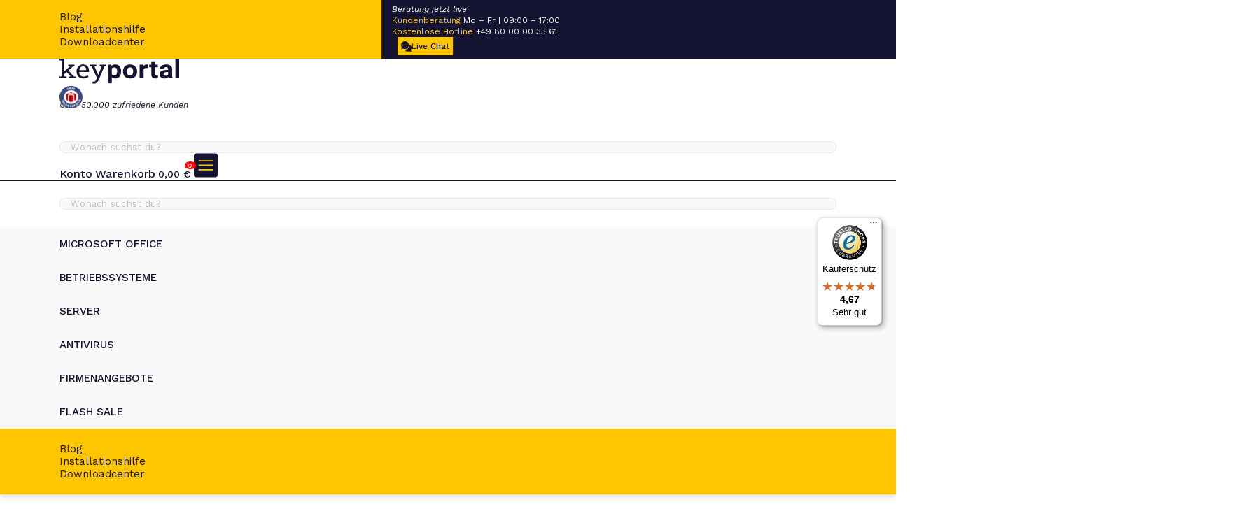

--- FILE ---
content_type: text/html; charset=UTF-8
request_url: https://keyportal.de/blog/windows-11/bios-oeffnen-windows-11-tastenkombination-starten-ins-uefi-kommen/
body_size: 20591
content:

<!DOCTYPE html>
<html lang="de_DE" class="f-14-xxxl f-13-xxl f-12-xl">
<head>
	<meta charset="UTF-8">
	<meta http-equiv="X-UA-Compatible" content="IE=edge">
	<meta name="viewport" content="width=device-width, initial-scale=1.0, maximum-scale=1.0">
	<title>BIOS öffnen: Windows 11 Tastenkombination - keyportal</title>
	<meta name='robots' content='index, follow, max-image-preview:large, max-snippet:-1, max-video-preview:-1' />
	<style>img:is([sizes="auto" i], [sizes^="auto," i]) { contain-intrinsic-size: 3000px 1500px }</style>
	
<!-- Google Tag Manager for WordPress by gtm4wp.com -->
<script data-cfasync="false" data-pagespeed-no-defer>
	var gtm4wp_datalayer_name = "dataLayer";
	var dataLayer = dataLayer || [];
	const gtm4wp_use_sku_instead = 1;
	const gtm4wp_currency = 'EUR';
	const gtm4wp_product_per_impression = 32;
	const gtm4wp_clear_ecommerce = false;

	const gtm4wp_scrollerscript_debugmode         = false;
	const gtm4wp_scrollerscript_callbacktime      = 100;
	const gtm4wp_scrollerscript_readerlocation    = 150;
	const gtm4wp_scrollerscript_contentelementid  = "content";
	const gtm4wp_scrollerscript_scannertime       = 60;
</script>
<!-- End Google Tag Manager for WordPress by gtm4wp.com -->
	<!-- This site is optimized with the Yoast SEO Premium plugin v21.9 (Yoast SEO v24.4) - https://yoast.com/wordpress/plugins/seo/ -->
	<meta name="description" content="In wenigen Schritten ganz einfach ins BIOS kommen! Sofort UEFI oder BIOS öffnen mit der richtigen Windows 11 Tastenkombination." />
	<link rel="canonical" href="https://keyportal.de/blog/windows-11/bios-oeffnen-windows-11-tastenkombination-starten-ins-uefi-kommen/" />
	<meta property="og:locale" content="de_DE" />
	<meta property="og:type" content="article" />
	<meta property="og:title" content="Wie BIOS öffnen in Windows 11 – Mit der richtigen Tastenkombination starten und schnell ins BIOS kommen" />
	<meta property="og:description" content="Willst du ohne Umwege bei Windows 11 ins BIOS kommen, musst du die richtige Tastenkombination beim Start kennen. Wir zeigen dir wie!" />
	<meta property="og:url" content="https://keyportal.de/blog/windows-11/bios-oeffnen-windows-11-tastenkombination-starten-ins-uefi-kommen/" />
	<meta property="og:site_name" content="keyportal" />
	<meta property="article:published_time" content="2024-06-04T19:14:58+00:00" />
	<meta property="article:modified_time" content="2024-07-29T06:57:39+00:00" />
	<meta property="og:image" content="https://keyportal.de/wp-content/uploads/2024/07/0-Windows-11-BIOS-oeffnen.jpg" />
	<meta property="og:image:width" content="1200" />
	<meta property="og:image:height" content="630" />
	<meta property="og:image:type" content="image/jpeg" />
	<meta name="twitter:card" content="summary_large_image" />
	<meta name="twitter:label1" content="Geschätzte Lesezeit" />
	<meta name="twitter:data1" content="8 Minuten" />
	<script type="application/ld+json" class="yoast-schema-graph">{"@context":"https://schema.org","@graph":[{"@type":"WebPage","@id":"https://keyportal.de/blog/windows-11/bios-oeffnen-windows-11-tastenkombination-starten-ins-uefi-kommen/","url":"https://keyportal.de/blog/windows-11/bios-oeffnen-windows-11-tastenkombination-starten-ins-uefi-kommen/","name":"BIOS öffnen: Windows 11 Tastenkombination - keyportal","isPartOf":{"@id":"https://keyportal.de/#website"},"primaryImageOfPage":{"@id":"https://keyportal.de/blog/windows-11/bios-oeffnen-windows-11-tastenkombination-starten-ins-uefi-kommen/#primaryimage"},"image":{"@id":"https://keyportal.de/blog/windows-11/bios-oeffnen-windows-11-tastenkombination-starten-ins-uefi-kommen/#primaryimage"},"thumbnailUrl":"https://cdn.keyportal.de/wp-content/uploads/2024/07/0-Windows-11-BIOS-oeffnen.jpg?strip=all&lossy=1&ssl=1","datePublished":"2024-06-04T19:14:58+00:00","dateModified":"2024-07-29T06:57:39+00:00","author":{"@id":""},"description":"In wenigen Schritten ganz einfach ins BIOS kommen! Sofort UEFI oder BIOS öffnen mit der richtigen Windows 11 Tastenkombination.","breadcrumb":{"@id":"https://keyportal.de/blog/windows-11/bios-oeffnen-windows-11-tastenkombination-starten-ins-uefi-kommen/#breadcrumb"},"inLanguage":"de","potentialAction":[{"@type":"ReadAction","target":["https://keyportal.de/blog/windows-11/bios-oeffnen-windows-11-tastenkombination-starten-ins-uefi-kommen/"]}]},{"@type":"ImageObject","inLanguage":"de","@id":"https://keyportal.de/blog/windows-11/bios-oeffnen-windows-11-tastenkombination-starten-ins-uefi-kommen/#primaryimage","url":"https://cdn.keyportal.de/wp-content/uploads/2024/07/0-Windows-11-BIOS-oeffnen.jpg?strip=all&lossy=1&ssl=1","contentUrl":"https://cdn.keyportal.de/wp-content/uploads/2024/07/0-Windows-11-BIOS-oeffnen.jpg?strip=all&lossy=1&ssl=1","width":1200,"height":630},{"@type":"BreadcrumbList","@id":"https://keyportal.de/blog/windows-11/bios-oeffnen-windows-11-tastenkombination-starten-ins-uefi-kommen/#breadcrumb","itemListElement":[{"@type":"ListItem","position":1,"name":"Home","item":"https://keyportal.de/"},{"@type":"ListItem","position":2,"name":"Wie BIOS öffnen in Windows 11 – Mit der richtigen Tastenkombination starten und schnell ins BIOS kommen"}]},{"@type":"WebSite","@id":"https://keyportal.de/#website","url":"https://keyportal.de/","name":"keyportal","description":"Online-Anbieter von Softwareprodukten für die Datenbearbeitung und -aufbereitung.","potentialAction":[{"@type":"SearchAction","target":{"@type":"EntryPoint","urlTemplate":"https://keyportal.de/?s={search_term_string}"},"query-input":{"@type":"PropertyValueSpecification","valueRequired":true,"valueName":"search_term_string"}}],"inLanguage":"de"}]}</script>
	<!-- / Yoast SEO Premium plugin. -->


<link rel="alternate" type="application/rss+xml" title="keyportal &raquo; Wie BIOS öffnen in Windows 11 – Mit der richtigen Tastenkombination starten und schnell ins BIOS kommen Kommentar-Feed" href="https://keyportal.de/blog/windows-11/bios-oeffnen-windows-11-tastenkombination-starten-ins-uefi-kommen/feed/" />
<link rel='stylesheet' id='keyportal-css' href='https://keyportal.de/wp-content/themes/keyportal/assets/css/styles.css?ver=0.31339300%201769179441' type='text/css' media='all' />
<link rel='stylesheet' id='wp-block-library-css' href='https://keyportal.de/wp-includes/css/dist/block-library/style.min.css?ver=6.7.1' type='text/css' media='all' />
<style id='classic-theme-styles-inline-css' type='text/css'>
/*! This file is auto-generated */
.wp-block-button__link{color:#fff;background-color:#32373c;border-radius:9999px;box-shadow:none;text-decoration:none;padding:calc(.667em + 2px) calc(1.333em + 2px);font-size:1.125em}.wp-block-file__button{background:#32373c;color:#fff;text-decoration:none}
</style>
<style id='global-styles-inline-css' type='text/css'>
:root{--wp--preset--aspect-ratio--square: 1;--wp--preset--aspect-ratio--4-3: 4/3;--wp--preset--aspect-ratio--3-4: 3/4;--wp--preset--aspect-ratio--3-2: 3/2;--wp--preset--aspect-ratio--2-3: 2/3;--wp--preset--aspect-ratio--16-9: 16/9;--wp--preset--aspect-ratio--9-16: 9/16;--wp--preset--color--black: #000000;--wp--preset--color--cyan-bluish-gray: #abb8c3;--wp--preset--color--white: #ffffff;--wp--preset--color--pale-pink: #f78da7;--wp--preset--color--vivid-red: #cf2e2e;--wp--preset--color--luminous-vivid-orange: #ff6900;--wp--preset--color--luminous-vivid-amber: #fcb900;--wp--preset--color--light-green-cyan: #7bdcb5;--wp--preset--color--vivid-green-cyan: #00d084;--wp--preset--color--pale-cyan-blue: #8ed1fc;--wp--preset--color--vivid-cyan-blue: #0693e3;--wp--preset--color--vivid-purple: #9b51e0;--wp--preset--gradient--vivid-cyan-blue-to-vivid-purple: linear-gradient(135deg,rgba(6,147,227,1) 0%,rgb(155,81,224) 100%);--wp--preset--gradient--light-green-cyan-to-vivid-green-cyan: linear-gradient(135deg,rgb(122,220,180) 0%,rgb(0,208,130) 100%);--wp--preset--gradient--luminous-vivid-amber-to-luminous-vivid-orange: linear-gradient(135deg,rgba(252,185,0,1) 0%,rgba(255,105,0,1) 100%);--wp--preset--gradient--luminous-vivid-orange-to-vivid-red: linear-gradient(135deg,rgba(255,105,0,1) 0%,rgb(207,46,46) 100%);--wp--preset--gradient--very-light-gray-to-cyan-bluish-gray: linear-gradient(135deg,rgb(238,238,238) 0%,rgb(169,184,195) 100%);--wp--preset--gradient--cool-to-warm-spectrum: linear-gradient(135deg,rgb(74,234,220) 0%,rgb(151,120,209) 20%,rgb(207,42,186) 40%,rgb(238,44,130) 60%,rgb(251,105,98) 80%,rgb(254,248,76) 100%);--wp--preset--gradient--blush-light-purple: linear-gradient(135deg,rgb(255,206,236) 0%,rgb(152,150,240) 100%);--wp--preset--gradient--blush-bordeaux: linear-gradient(135deg,rgb(254,205,165) 0%,rgb(254,45,45) 50%,rgb(107,0,62) 100%);--wp--preset--gradient--luminous-dusk: linear-gradient(135deg,rgb(255,203,112) 0%,rgb(199,81,192) 50%,rgb(65,88,208) 100%);--wp--preset--gradient--pale-ocean: linear-gradient(135deg,rgb(255,245,203) 0%,rgb(182,227,212) 50%,rgb(51,167,181) 100%);--wp--preset--gradient--electric-grass: linear-gradient(135deg,rgb(202,248,128) 0%,rgb(113,206,126) 100%);--wp--preset--gradient--midnight: linear-gradient(135deg,rgb(2,3,129) 0%,rgb(40,116,252) 100%);--wp--preset--font-size--small: 13px;--wp--preset--font-size--medium: 20px;--wp--preset--font-size--large: 36px;--wp--preset--font-size--x-large: 42px;--wp--preset--font-family--inter: "Inter", sans-serif;--wp--preset--font-family--cardo: Cardo;--wp--preset--spacing--20: 0.44rem;--wp--preset--spacing--30: 0.67rem;--wp--preset--spacing--40: 1rem;--wp--preset--spacing--50: 1.5rem;--wp--preset--spacing--60: 2.25rem;--wp--preset--spacing--70: 3.38rem;--wp--preset--spacing--80: 5.06rem;--wp--preset--shadow--natural: 6px 6px 9px rgba(0, 0, 0, 0.2);--wp--preset--shadow--deep: 12px 12px 50px rgba(0, 0, 0, 0.4);--wp--preset--shadow--sharp: 6px 6px 0px rgba(0, 0, 0, 0.2);--wp--preset--shadow--outlined: 6px 6px 0px -3px rgba(255, 255, 255, 1), 6px 6px rgba(0, 0, 0, 1);--wp--preset--shadow--crisp: 6px 6px 0px rgba(0, 0, 0, 1);}:where(.is-layout-flex){gap: 0.5em;}:where(.is-layout-grid){gap: 0.5em;}body .is-layout-flex{display: flex;}.is-layout-flex{flex-wrap: wrap;align-items: center;}.is-layout-flex > :is(*, div){margin: 0;}body .is-layout-grid{display: grid;}.is-layout-grid > :is(*, div){margin: 0;}:where(.wp-block-columns.is-layout-flex){gap: 2em;}:where(.wp-block-columns.is-layout-grid){gap: 2em;}:where(.wp-block-post-template.is-layout-flex){gap: 1.25em;}:where(.wp-block-post-template.is-layout-grid){gap: 1.25em;}.has-black-color{color: var(--wp--preset--color--black) !important;}.has-cyan-bluish-gray-color{color: var(--wp--preset--color--cyan-bluish-gray) !important;}.has-white-color{color: var(--wp--preset--color--white) !important;}.has-pale-pink-color{color: var(--wp--preset--color--pale-pink) !important;}.has-vivid-red-color{color: var(--wp--preset--color--vivid-red) !important;}.has-luminous-vivid-orange-color{color: var(--wp--preset--color--luminous-vivid-orange) !important;}.has-luminous-vivid-amber-color{color: var(--wp--preset--color--luminous-vivid-amber) !important;}.has-light-green-cyan-color{color: var(--wp--preset--color--light-green-cyan) !important;}.has-vivid-green-cyan-color{color: var(--wp--preset--color--vivid-green-cyan) !important;}.has-pale-cyan-blue-color{color: var(--wp--preset--color--pale-cyan-blue) !important;}.has-vivid-cyan-blue-color{color: var(--wp--preset--color--vivid-cyan-blue) !important;}.has-vivid-purple-color{color: var(--wp--preset--color--vivid-purple) !important;}.has-black-background-color{background-color: var(--wp--preset--color--black) !important;}.has-cyan-bluish-gray-background-color{background-color: var(--wp--preset--color--cyan-bluish-gray) !important;}.has-white-background-color{background-color: var(--wp--preset--color--white) !important;}.has-pale-pink-background-color{background-color: var(--wp--preset--color--pale-pink) !important;}.has-vivid-red-background-color{background-color: var(--wp--preset--color--vivid-red) !important;}.has-luminous-vivid-orange-background-color{background-color: var(--wp--preset--color--luminous-vivid-orange) !important;}.has-luminous-vivid-amber-background-color{background-color: var(--wp--preset--color--luminous-vivid-amber) !important;}.has-light-green-cyan-background-color{background-color: var(--wp--preset--color--light-green-cyan) !important;}.has-vivid-green-cyan-background-color{background-color: var(--wp--preset--color--vivid-green-cyan) !important;}.has-pale-cyan-blue-background-color{background-color: var(--wp--preset--color--pale-cyan-blue) !important;}.has-vivid-cyan-blue-background-color{background-color: var(--wp--preset--color--vivid-cyan-blue) !important;}.has-vivid-purple-background-color{background-color: var(--wp--preset--color--vivid-purple) !important;}.has-black-border-color{border-color: var(--wp--preset--color--black) !important;}.has-cyan-bluish-gray-border-color{border-color: var(--wp--preset--color--cyan-bluish-gray) !important;}.has-white-border-color{border-color: var(--wp--preset--color--white) !important;}.has-pale-pink-border-color{border-color: var(--wp--preset--color--pale-pink) !important;}.has-vivid-red-border-color{border-color: var(--wp--preset--color--vivid-red) !important;}.has-luminous-vivid-orange-border-color{border-color: var(--wp--preset--color--luminous-vivid-orange) !important;}.has-luminous-vivid-amber-border-color{border-color: var(--wp--preset--color--luminous-vivid-amber) !important;}.has-light-green-cyan-border-color{border-color: var(--wp--preset--color--light-green-cyan) !important;}.has-vivid-green-cyan-border-color{border-color: var(--wp--preset--color--vivid-green-cyan) !important;}.has-pale-cyan-blue-border-color{border-color: var(--wp--preset--color--pale-cyan-blue) !important;}.has-vivid-cyan-blue-border-color{border-color: var(--wp--preset--color--vivid-cyan-blue) !important;}.has-vivid-purple-border-color{border-color: var(--wp--preset--color--vivid-purple) !important;}.has-vivid-cyan-blue-to-vivid-purple-gradient-background{background: var(--wp--preset--gradient--vivid-cyan-blue-to-vivid-purple) !important;}.has-light-green-cyan-to-vivid-green-cyan-gradient-background{background: var(--wp--preset--gradient--light-green-cyan-to-vivid-green-cyan) !important;}.has-luminous-vivid-amber-to-luminous-vivid-orange-gradient-background{background: var(--wp--preset--gradient--luminous-vivid-amber-to-luminous-vivid-orange) !important;}.has-luminous-vivid-orange-to-vivid-red-gradient-background{background: var(--wp--preset--gradient--luminous-vivid-orange-to-vivid-red) !important;}.has-very-light-gray-to-cyan-bluish-gray-gradient-background{background: var(--wp--preset--gradient--very-light-gray-to-cyan-bluish-gray) !important;}.has-cool-to-warm-spectrum-gradient-background{background: var(--wp--preset--gradient--cool-to-warm-spectrum) !important;}.has-blush-light-purple-gradient-background{background: var(--wp--preset--gradient--blush-light-purple) !important;}.has-blush-bordeaux-gradient-background{background: var(--wp--preset--gradient--blush-bordeaux) !important;}.has-luminous-dusk-gradient-background{background: var(--wp--preset--gradient--luminous-dusk) !important;}.has-pale-ocean-gradient-background{background: var(--wp--preset--gradient--pale-ocean) !important;}.has-electric-grass-gradient-background{background: var(--wp--preset--gradient--electric-grass) !important;}.has-midnight-gradient-background{background: var(--wp--preset--gradient--midnight) !important;}.has-small-font-size{font-size: var(--wp--preset--font-size--small) !important;}.has-medium-font-size{font-size: var(--wp--preset--font-size--medium) !important;}.has-large-font-size{font-size: var(--wp--preset--font-size--large) !important;}.has-x-large-font-size{font-size: var(--wp--preset--font-size--x-large) !important;}
:where(.wp-block-post-template.is-layout-flex){gap: 1.25em;}:where(.wp-block-post-template.is-layout-grid){gap: 1.25em;}
:where(.wp-block-columns.is-layout-flex){gap: 2em;}:where(.wp-block-columns.is-layout-grid){gap: 2em;}
:root :where(.wp-block-pullquote){font-size: 1.5em;line-height: 1.6;}
</style>
<link rel='stylesheet' id='woo-customers-order-history-css' href='https://keyportal.de/wp-content/plugins/woo-customers-order-history/public/css/woo-customers-order-history-public.css?ver=5.2.2' type='text/css' media='all' />
<style id='woocommerce-inline-inline-css' type='text/css'>
.woocommerce form .form-row .required { visibility: visible; }
</style>
<link rel='stylesheet' id='brands-styles-css' href='https://keyportal.de/wp-content/plugins/woocommerce/assets/css/brands.css?ver=9.6.1' type='text/css' media='all' />
<link rel='stylesheet' id='flexible_ean_front-css' href='https://keyportal.de/wp-content/plugins/flexible-ean-for-woocommerce/assets/css/front.css?ver=1.1.0' type='text/css' media='all' />
<script type="text/javascript" id="keyportal-js-extra">
/* <![CDATA[ */
var Keyportal = {"admin_ajax_url":"https:\/\/keyportal.de\/wp-admin\/admin-ajax.php"};
var KP_Cache_Fixer = {"recently_viewed_cookie":"kp_recently_viewed","product_id":"0"};
var KP_Contact_Forms = {"grecaptchav3":{"enable":false,"site_key":"6LfK-_kpAAAAAHao-464wU4XwOY1a0KqrPkuJNXU","secret_key":"6LfK-_kpAAAAADNmC2GYZAy04OSC8CW__3F1OSqi","score":"0.5"}};
/* ]]> */
</script>
<script type="text/javascript" src="https://keyportal.de/wp-content/themes/keyportal/assets/js/script.js?ver=0.31340400%201769179441" id="keyportal-js"></script>
<script type="text/javascript" src="https://keyportal.de/wp-content/plugins/duracelltomi-google-tag-manager/dist/js/analytics-talk-content-tracking.js?ver=1.20.3" id="gtm4wp-scroll-tracking-js"></script>
<script type="text/javascript" id="wc-settings-dep-in-header-js-after">
/* <![CDATA[ */
console.warn( "Scripts that have a dependency on [wc-settings, wc-blocks-checkout] must be loaded in the footer, klaviyo-klaviyo-checkout-block-editor-script was registered to load in the header, but has been switched to load in the footer instead. See https://github.com/woocommerce/woocommerce-gutenberg-products-block/pull/5059" );
console.warn( "Scripts that have a dependency on [wc-settings, wc-blocks-checkout] must be loaded in the footer, klaviyo-klaviyo-checkout-block-view-script was registered to load in the header, but has been switched to load in the footer instead. See https://github.com/woocommerce/woocommerce-gutenberg-products-block/pull/5059" );
/* ]]> */
</script>

<link rel='shortlink' href='https://keyportal.de/?p=734' />
<link rel="alternate" title="oEmbed (JSON)" type="application/json+oembed" href="https://keyportal.de/wp-json/oembed/1.0/embed?url=https%3A%2F%2Fkeyportal.de%2Fblog%2Fwindows-11%2Fbios-oeffnen-windows-11-tastenkombination-starten-ins-uefi-kommen%2F" />
<link rel="alternate" title="oEmbed (XML)" type="text/xml+oembed" href="https://keyportal.de/wp-json/oembed/1.0/embed?url=https%3A%2F%2Fkeyportal.de%2Fblog%2Fwindows-11%2Fbios-oeffnen-windows-11-tastenkombination-starten-ins-uefi-kommen%2F&#038;format=xml" />

<!-- Google Tag Manager for WordPress by gtm4wp.com -->
<!-- GTM Container placement set to automatic -->
<script data-cfasync="false" data-pagespeed-no-defer>
	var dataLayer_content = {"pagePostType":"post","pagePostType2":"single-post","pageCategory":["windows","windows-11"],"customerTotalOrders":0,"customerTotalOrderValue":0,"customerFirstName":"","customerLastName":"","customerBillingFirstName":"","customerBillingLastName":"","customerBillingCompany":"","customerBillingAddress1":"","customerBillingAddress2":"","customerBillingCity":"","customerBillingState":"","customerBillingPostcode":"","customerBillingCountry":"","customerBillingEmail":"","customerBillingEmailHash":"","customerBillingPhone":"","customerShippingFirstName":"","customerShippingLastName":"","customerShippingCompany":"","customerShippingAddress1":"","customerShippingAddress2":"","customerShippingCity":"","customerShippingState":"","customerShippingPostcode":"","customerShippingCountry":"","cartContent":{"totals":{"applied_coupons":[],"discount_total":0,"subtotal":0,"total":0},"items":[]}};
	dataLayer.push( dataLayer_content );
</script>
<script data-cfasync="false">
(function(w,d,s,l,i){w[l]=w[l]||[];w[l].push({'gtm.start':
new Date().getTime(),event:'gtm.js'});var f=d.getElementsByTagName(s)[0],
j=d.createElement(s),dl=l!='dataLayer'?'&l='+l:'';j.async=true;j.src=
'//www.googletagmanager.com/gtm.js?id='+i+dl;f.parentNode.insertBefore(j,f);
})(window,document,'script','dataLayer','GTM-PZT8JQM');
</script>
<!-- End Google Tag Manager for WordPress by gtm4wp.com -->	<noscript><style>.woocommerce-product-gallery{ opacity: 1 !important; }</style></noscript>
	<style class='wp-fonts-local' type='text/css'>
@font-face{font-family:Inter;font-style:normal;font-weight:300 900;font-display:fallback;src:url('https://keyportal.de/wp-content/plugins/woocommerce/assets/fonts/Inter-VariableFont_slnt,wght.woff2') format('woff2');font-stretch:normal;}
@font-face{font-family:Cardo;font-style:normal;font-weight:400;font-display:fallback;src:url('https://keyportal.de/wp-content/plugins/woocommerce/assets/fonts/cardo_normal_400.woff2') format('woff2');}
</style>
<link rel="icon" href="https://cdn.keyportal.de/wp-content/uploads/2024/10/Fav-icon-v3.svg" sizes="32x32" />
<link rel="icon" href="https://cdn.keyportal.de/wp-content/uploads/2024/10/Fav-icon-v3.svg" sizes="192x192" />
<link rel="apple-touch-icon" href="https://cdn.keyportal.de/wp-content/uploads/2024/10/Fav-icon-v3.svg" />
<meta name="msapplication-TileImage" content="https://cdn.keyportal.de/wp-content/uploads/2024/10/Fav-icon-v3.svg" />
		<style type="text/css" id="wp-custom-css">
			.wp-block-image.timer-office-2024 {
    max-width: fit-content;
    margin-left: auto;
    margin-right: auto;
}


body > main > section > div > div.ma-wi-1090_.mx-auto.content-group.text-18.padding-bottom.pt-30.links-un > h1 {
	display: none;
}


video {
    max-height: 600px;
		max-width: 100%;
}		</style>
		</head>

<body class="post-template-default single single-post postid-734 single-format-standard wp-embed-responsive theme-keyportal woocommerce-no-js">
	<header class="header po-re z-in-3" style="box-shadow: 0px 4px 7px 0px rgba(0, 0, 0, 0.13);">

		<div class="header-top bg-orange00 ov-x-hi">
			<div class="container">
				<div class="row al-it-ce">
					<div class="col-xxxl-7 col-xxl-6 col-xl-5 d-no-xl py-10_">
						<div class="ma-wi-550">
							
<ul
	class="text-16 d-fl fl-wr-wr ro-ga-25 al-it-st ju-co-sp-be ju-co-ce-lg co-ga-25 ju-co-fl-st-xxl fl-di-co-xs al-it-ce-xs">
		<li><a class="f-16-lg" href="https://keyportal.de/blog/">Blog</a></li>
	<li class="wi-1 bg-cu-co d-no-xs"></li>	<li><a class="f-16-lg" href="https://keyportal.de/installationshilfe/">Installationshilfe</a></li>
	<li class="wi-1 bg-cu-co d-no-xs"></li>	<li><a class="f-16-lg" href="https://keyportal.de/downloadcenter/">Downloadcenter</a></li>
	</ul>
						</div>
					</div>
					<div
						class="col-xxxl-5 col-xxl-6 col-xl-7 header-top-right text-12 full-width-bg-right full-width-bg-left-xl bg-blue33 py-5_ li-he-14">
						<div
							class="slider slider-top-bar slider-same-height d-fl al-it-ce co-ga-20_ he-100-pe po-re c-grayf9 ju-co-sp-be">
							<div class="slider-item header-live-chat-notice ju-co-ce-md fl-gr-1-md"
								data-remove-empty="yes">
								
<div class="d-fl fl-ce">
	<div class="d-fl al-it-ce co-ga-10_ pr-20 pr-0-xs">
		<span class="wi-he-15 bg-green65 bo-ra-50-pe pulsing fl-sh-0"></span>
		<span class="fo-st-it">Beratung jetzt live</span>
	</div>
</div>
							</div>
														<div class="slider-item ju-co-ce-md al-it-ce-md fl-gr-1-md">
								<div class="d-fl fl-di-co">
									<span class="c-orange00">Kundenberatung</span>
									<span>Mo – Fr | 09:00 – 17:00</span>
								</div>
							</div>
							
														<div class="slider-item ju-co-ce-md al-it-ce-md fl-gr-1-md">
								<div class="d-fl al-it-ce co-ga-5_">
									<span class="icon-phone-orange wi-25 mi-wi-20_"></span>
									<div class="d-fl fl-di-co">
										<span class="c-orange00">Kostenlose Hotline</span>
										<a href="tel:+49 80 00 00 33 61"
											class="c-grayf9">
											+49 80 00 00 33 61										</a>
									</div>
								</div>
							</div>
							
							<div class="slider-item ju-co-ce al-it-ce">
								<button class="live-chat-toggler btn small co-ga-10 ml-10">
									<span class="icon-chat-blue wi-he-15_"></span>
									<span class="c-blue33">Live Chat</span>
								</button>
							</div>
						</div>
					</div>
				</div>
			</div>
		</div>

		<div class="header-middle bg-whiteff">
			<div class="container d-fl al-it-ce py-10_ co-ga-50 co-ga-20-xs">
				<a class="wi-210" href="https://keyportal.de">
					<div class="fit fit-contain" style="padding-bottom: 21%">
						<img class="lazy" data-src="https://keyportal.de/wp-content/uploads/2024/06/logo.svg"
							alt="logo">
					</div>
				</a>
				<div class="d-fl al-it-ce co-ga-15 d-no-xl">
					<a href="https://www.swiss-online-garantie.ch/listing/keyportal-ch/" target="_blank"
						class="wi-40 as-ra-1">
						<div class="fit" style="padding-bottom: 100%">
							<img data-src="https://keyportal.de/wp-content/themes/keyportal/assets/img/swiss-online.png"
								class="lazy" alt="Swiss Online Garantie">
						</div>
					</a>
										<div class="wi-265 mi-he-60_ d-fl fl-di-co ro-ga-10 mt--20">
						<etrusted-widget class="op-0 tr-op-02" data-etrusted-widget-id="wdg-e71cd058-2e05-4d1e-925d-1fafbe6c676d"></etrusted-widget> 												<span class="op-0 tr-op-02 text-12 te-al-ce fo-st-it mt--25">
							Über 50.000 zufriedene Kunden						</span>
											</div>
									</div>

				<div class="fl-gr-1 d-no-lg">
					
<form class="form form-search bg-grayf9 bo-ra-30 d-fl al-it-ce" method="get"
	action="https://keyportal.de">
	<span class="icon-lense-blue wi-he-30 fl-sh-0 ml-15_"></span>
	<input id="search-input" type="search" name="s" placeholder="Wonach suchst du?" autocomplete="off" required>
</form>
				</div>

				<div class="d-fl al-it-ce co-ga-35 co-ga-15-sm ml-auto-lg">
					<a href="https://keyportal.de/my-account/"
						class="d-fl al-it-ce co-ga-10">
						<span class="icon-user-blue wi-25 mi-wi-20_"></span>
						<span class="f-500 f-20">Konto</span>
					</a>
					<a href="https://keyportal.de/cart/" class="d-fl al-it-ce co-ga-10 f-500"
						data-fragment="cart">
						<div class="po-re">
							<span class="icon-bag-blue d-in-bl wi-25 mi-wi-20_"></span>
							<span class="cart-items-count po-ab bo-ra-50-pe d-in-fl fl-ce f-12 c-whiteff wi-20 as-ra-1"
								style="right: -0.8em; bottom: -0.3em; background-color: #ff0000">
								0							</span>
						</div>
						<span class="f-20 d-no-sm">Warenkorb</span>
						<span class="cart-subtotal f-14_ li-he-11">
							<span class="woocommerce-Price-amount amount"><bdi>0,00&nbsp;<span class="woocommerce-Price-currencySymbol">&euro;</span></bdi></span>						</span>
					</a>
					<button class="mega-menu-toggler wi-he-35_ d-no d-bl-lg fl-sh-0"></button>
				</div>
			</div>
		</div>

		
<div class="mega-menu-wrapper">

	<div class="d-no d-bl-lg bg-whiteff py-30 bo-to-1-so bo-grayd2">
		<div class="container">
			
<form class="form form-search bg-grayf9 bo-ra-30 d-fl al-it-ce" method="get"
	action="https://keyportal.de">
	<span class="icon-lense-blue wi-he-30 fl-sh-0 ml-15_"></span>
	<input id="search-input" type="search" name="s" placeholder="Wonach suchst du?" autocomplete="off" required>
</form>
		</div>
	</div>

	<div class="mega-menu bg-grayf9">
		<div class="container">

			<ul class="menu-level-1">
				
<li class="has-menu-level-2">
	<a class="menu-item with-caret caret-black menu-level-2-toggler" href="https://keyportal.de/microsoft-office/"><span class="icon-wrapper">
								<span class="icon lazy" data-bg="https://keyportal.de/wp-content/uploads/2024/06/microsoft-blue.svg"></span>
								<span class="icon lazy" data-bg="https://keyportal.de/wp-content/uploads/2024/06/microsoft-orange.svg"></span>
							</span>Microsoft Office</a>	<div class="menu-level-2 container">
		<div class="menu-level-2-content">

			
			<div class="menu-level-2-content-left">
				<div class="d-fl fl-di-co ro-ga-10_">
					<span class="text-40 f-500">Hilfe</span>
					<p class="text-18">Du benötigst Hilfe bei der Installation deiner Software?</p>
					<a class="btn wi-160_ mt-10" href="https://keyportal.de/contact/">Kontakt</a>				</div>

				
				<ul class="text-14 d-fl fl-di-co ro-ga-10_ my-auto">
										<li>
						Kostenlose Hotline					</li>
										<li>
						<span class="text-22 f-500">+49 80 00 00 33 61</span>					</li>
										<li>
						Mo – Fr | 09:00 – 17:00					</li>
										<li>
						Live Chat Support					</li>
									</ul>

				
				
				<div class="image wi-215 wi-150-xxxl d-no-xl">
					<div class="fit fit-contain" style="padding-bottom: 107%">
						<img alt="man-pointing" class="lazy " data-src="https://cdn.keyportal.de/wp-content/uploads/2024/06/man-pointing-280x300.png?strip=all&#038;lossy=1&#038;ssl=1" data-srcset="https://cdn.keyportal.de/wp-content/uploads/2024/06/man-pointing-280x300.png?strip=all&amp;lossy=1&amp;ssl=1 280w, https://cdn.keyportal.de/wp-content/uploads/2024/06/man-pointing.png?strip=all&amp;lossy=1&amp;ssl=1 324w, https://cdn.keyportal.de/wp-content/uploads/2024/06/man-pointing.png?strip=all&amp;lossy=1&amp;w=64&amp;ssl=1 64w, https://cdn.keyportal.de/wp-content/uploads/2024/06/man-pointing.png?strip=all&amp;lossy=1&amp;w=129&amp;ssl=1 129w, https://cdn.keyportal.de/wp-content/uploads/2024/06/man-pointing.png?strip=all&amp;lossy=1&amp;w=194&amp;ssl=1 194w" data-sizes="( max-width: 400px ) 100vw, 400px">					</div>
				</div>

				
			</div>
			
			<div class="menu-level-2-content-right">

				<div class="column column-menus">
				<div class="menu-group">

					<a href="https://keyportal.de/microsoft-office/" class="menu-group-headline">
						<span class="headline">Microsoft Office</span>
						<span>(Alle 43)</span>
					</a>

					<ul class="menu-group-items">
						<li><a href="https://keyportal.de/microsoft-office/office-2024/">Microsoft Office 2024</a></li><li><a href="https://keyportal.de/microsoft-office/microsoft-office-2024-standard-mac/">Microsoft Office 2024 Mac</a></li><li><a href="https://keyportal.de/microsoft-office/office-2021/">Microsoft Office 2021</a></li><li><a href="https://keyportal.de/microsoft-office/office-2021-mac/">Microsoft Office 2021 Mac</a></li><li><a href="https://keyportal.de/microsoft-office/office-2019/">Microsoft Office 2019</a></li><li><a href="https://keyportal.de/microsoft-office/office-2019-mac/">Microsoft Office 2019 Mac</a></li><li><a href="https://keyportal.de/microsoft-office/office-2016/">Microsoft Office 2016</a></li><li><a href="https://keyportal.de/microsoft-office/office-2016-mac/">Microsoft Office 2016 Mac</a></li>					</ul>
				</div>

									
				<div class="menu-group">

					<a href="https://keyportal.de/microsoft-office/visio/" class="menu-group-headline">
						<span class="headline">Microsoft Visio</span>
						<span>(Alle 4)</span>
					</a>

					<ul class="menu-group-items">
						<li><a href="https://keyportal.de/microsoft-office/visio-2024-professional/">Visio 2024 Professional</a></li><li><a href="https://keyportal.de/microsoft-office/visio-2021-professional/">Visio 2021 Professional</a></li><li><a href="https://keyportal.de/microsoft-office/visio-2019-professional/">Visio 2019 Professional</a></li><li><a href="https://keyportal.de/microsoft-office/visio-2016-professional/">Visio 2016 Professional</a></li>					</ul>
				</div>

					</div>				<div class="column column-menus">
				<div class="menu-group">

					<a href="https://keyportal.de/microsoft-office/microsoft-project/" class="menu-group-headline">
						<span class="headline">Microsoft Project</span>
						<span>(Alle 4)</span>
					</a>

					<ul class="menu-group-items">
						<li><a href="https://keyportal.de/microsoft-office/project-2024-professional/">Project 2024 Professional</a></li><li><a href="https://keyportal.de/microsoft-office/project-2021-professional/">Project 2021 Professional</a></li><li><a href="https://keyportal.de/microsoft-office/project-2019-professional/">Project 2019 Professional</a></li><li><a href="https://keyportal.de/microsoft-office/project-2016-professional/">Project 2016 Professional</a></li>					</ul>
				</div>

					</div>				
				
				<div class="column column-bestsellers d-no-xl">
					<span class="headline">Top Seller</span>
					<div class="bordered-vertical-list mt-30">
						
<a href="https://keyportal.de/microsoft-office/microsoft-office-2021-professional/" class="product-card-small">
	<div class="image">
		<div class="fit fit-contain">
			<img alt="microsoft-office-professional-plus-2" class="lazy " data-src="https://cdn.keyportal.de/wp-content/uploads/2024/07/microsoft-office-professional-plus-2.jpg?strip=all&#038;lossy=1&#038;ssl=1" data-srcset="https://cdn.keyportal.de/wp-content/uploads/2024/07/microsoft-office-professional-plus-2.jpg?strip=all&amp;lossy=1&amp;ssl=1 801w, https://cdn.keyportal.de/wp-content/uploads/2024/07/microsoft-office-professional-plus-2-450x450.jpg?strip=all&amp;lossy=1&amp;ssl=1 450w, https://cdn.keyportal.de/wp-content/uploads/2024/07/microsoft-office-professional-plus-2-100x100.jpg?strip=all&amp;lossy=1&amp;ssl=1 100w, https://cdn.keyportal.de/wp-content/uploads/2024/07/microsoft-office-professional-plus-2-600x600.jpg?strip=all&amp;lossy=1&amp;ssl=1 600w, https://cdn.keyportal.de/wp-content/uploads/2024/07/microsoft-office-professional-plus-2-300x300.jpg?strip=all&amp;lossy=1&amp;ssl=1 300w, https://cdn.keyportal.de/wp-content/uploads/2024/07/microsoft-office-professional-plus-2-150x150.jpg?strip=all&amp;lossy=1&amp;ssl=1 150w, https://cdn.keyportal.de/wp-content/uploads/2024/07/microsoft-office-professional-plus-2-768x768.jpg?strip=all&amp;lossy=1&amp;ssl=1 768w" data-sizes="( max-width: 100vw ) 100vw, 100vw">		</div>
	</div>
	<div class="content">
		<span class="content-name">Microsoft Office 2021 Professional Plus LTSC</span>
		<div class="product-price"><del aria-hidden="true"><span class="woocommerce-Price-amount amount">189,99&nbsp;<span class="woocommerce-Price-currencySymbol">&euro;</span></span></del> <span class="screen-reader-text">Ursprünglicher Preis war: 189,99&nbsp;&euro;</span><ins aria-hidden="true"><span class="woocommerce-Price-amount amount">134,99&nbsp;<span class="woocommerce-Price-currencySymbol">&euro;</span></span></ins><span class="screen-reader-text">Aktueller Preis ist: 134,99&nbsp;&euro;.</span></div>
	</div>
</a>

<a href="https://keyportal.de/microsoft-office/office-2021-standard/" class="product-card-small">
	<div class="image">
		<div class="fit fit-contain">
			<img alt="microsoft-office-standard" class="lazy " data-src="https://cdn.keyportal.de/wp-content/uploads/2021/10/microsoft-office-standard-1024x1024.jpg?strip=all&#038;lossy=1&#038;ssl=1" data-srcset="https://cdn.keyportal.de/wp-content/uploads/2021/10/microsoft-office-standard-1024x1024.jpg?strip=all&amp;lossy=1&amp;ssl=1 1024w, https://cdn.keyportal.de/wp-content/uploads/2021/10/microsoft-office-standard-450x450.jpg?strip=all&amp;lossy=1&amp;ssl=1 450w, https://cdn.keyportal.de/wp-content/uploads/2021/10/microsoft-office-standard-100x100.jpg?strip=all&amp;lossy=1&amp;ssl=1 100w, https://cdn.keyportal.de/wp-content/uploads/2021/10/microsoft-office-standard-600x600.jpg?strip=all&amp;lossy=1&amp;ssl=1 600w, https://cdn.keyportal.de/wp-content/uploads/2021/10/microsoft-office-standard-300x300.jpg?strip=all&amp;lossy=1&amp;ssl=1 300w, https://cdn.keyportal.de/wp-content/uploads/2021/10/microsoft-office-standard-150x150.jpg?strip=all&amp;lossy=1&amp;ssl=1 150w, https://cdn.keyportal.de/wp-content/uploads/2021/10/microsoft-office-standard-768x768.jpg?strip=all&amp;lossy=1&amp;ssl=1 768w, https://cdn.keyportal.de/wp-content/uploads/2021/10/microsoft-office-standard-1536x1536.jpg?strip=all&amp;lossy=1&amp;ssl=1 1536w, https://cdn.keyportal.de/wp-content/uploads/2021/10/microsoft-office-standard.jpg?strip=all&amp;lossy=1&amp;ssl=1 1600w, https://cdn.keyportal.de/wp-content/uploads/2021/10/microsoft-office-standard.jpg?strip=all&amp;lossy=1&amp;w=960&amp;ssl=1 960w, https://cdn.keyportal.de/wp-content/uploads/2021/10/microsoft-office-standard.jpg?strip=all&amp;lossy=1&amp;w=1280&amp;ssl=1 1280w" data-sizes="( max-width: 100vw ) 100vw, 100vw">		</div>
	</div>
	<div class="content">
		<span class="content-name">Microsoft Office 2021 Standard</span>
		<div class="product-price"><del aria-hidden="true"><span class="woocommerce-Price-amount amount">159,99&nbsp;<span class="woocommerce-Price-currencySymbol">&euro;</span></span></del> <span class="screen-reader-text">Ursprünglicher Preis war: 159,99&nbsp;&euro;</span><ins aria-hidden="true"><span class="woocommerce-Price-amount amount">89,99&nbsp;<span class="woocommerce-Price-currencySymbol">&euro;</span></span></ins><span class="screen-reader-text">Aktueller Preis ist: 89,99&nbsp;&euro;.</span></div>
	</div>
</a>

<a href="https://keyportal.de/betriebssysteme/windows-10-pro/" class="product-card-small">
	<div class="image">
		<div class="fit fit-contain">
			<img alt="windows-10-pro-1" class="lazy " data-src="https://cdn.keyportal.de/wp-content/uploads/2024/07/windows-10-pro-1.jpg?strip=all&#038;lossy=1&#038;ssl=1" data-srcset="https://cdn.keyportal.de/wp-content/uploads/2024/07/windows-10-pro-1.jpg?strip=all&amp;lossy=1&amp;ssl=1 801w, https://cdn.keyportal.de/wp-content/uploads/2024/07/windows-10-pro-1-450x450.jpg?strip=all&amp;lossy=1&amp;ssl=1 450w, https://cdn.keyportal.de/wp-content/uploads/2024/07/windows-10-pro-1-100x100.jpg?strip=all&amp;lossy=1&amp;ssl=1 100w, https://cdn.keyportal.de/wp-content/uploads/2024/07/windows-10-pro-1-600x599.jpg?strip=all&amp;lossy=1&amp;ssl=1 600w, https://cdn.keyportal.de/wp-content/uploads/2024/07/windows-10-pro-1-300x300.jpg?strip=all&amp;lossy=1&amp;ssl=1 300w, https://cdn.keyportal.de/wp-content/uploads/2024/07/windows-10-pro-1-150x150.jpg?strip=all&amp;lossy=1&amp;ssl=1 150w, https://cdn.keyportal.de/wp-content/uploads/2024/07/windows-10-pro-1-768x767.jpg?strip=all&amp;lossy=1&amp;ssl=1 768w" data-sizes="( max-width: 100vw ) 100vw, 100vw">		</div>
	</div>
	<div class="content">
		<span class="content-name">Windows 10 Pro</span>
		<div class="product-price"><del aria-hidden="true"><span class="woocommerce-Price-amount amount">49,99&nbsp;<span class="woocommerce-Price-currencySymbol">&euro;</span></span></del> <span class="screen-reader-text">Ursprünglicher Preis war: 49,99&nbsp;&euro;</span><ins aria-hidden="true"><span class="woocommerce-Price-amount amount">9,99&nbsp;<span class="woocommerce-Price-currencySymbol">&euro;</span></span></ins><span class="screen-reader-text">Aktueller Preis ist: 9,99&nbsp;&euro;.</span></div>
	</div>
</a>
					</div>
				</div>

				
				
				<div class="column column-articles">
					<span class="headline">Magazin</span>
					<div class="articles">
						
<div class="article-card">
	<a href="https://keyportal.de/blog/windows/windows-aktivieren-wasserzeichen-entfernen-so-funktionierts/" class="fit fit-contain d-bl">
		<img alt="open-graph-windows-aktivieren-wasserzeichen-entfernen" class="lazy " data-src="https://cdn.keyportal.de/wp-content/uploads/2024/07/open-graph-windows-aktivieren-wasserzeichen-entfernen-1024x537.jpg?strip=all&#038;lossy=1&#038;ssl=1" data-srcset="https://cdn.keyportal.de/wp-content/uploads/2024/07/open-graph-windows-aktivieren-wasserzeichen-entfernen-1024x537.jpg?strip=all&amp;lossy=1&amp;ssl=1 1024w, https://cdn.keyportal.de/wp-content/uploads/2024/07/open-graph-windows-aktivieren-wasserzeichen-entfernen-600x315.jpg?strip=all&amp;lossy=1&amp;ssl=1 600w, https://cdn.keyportal.de/wp-content/uploads/2024/07/open-graph-windows-aktivieren-wasserzeichen-entfernen-300x157.jpg?strip=all&amp;lossy=1&amp;ssl=1 300w, https://cdn.keyportal.de/wp-content/uploads/2024/07/open-graph-windows-aktivieren-wasserzeichen-entfernen-768x403.jpg?strip=all&amp;lossy=1&amp;ssl=1 768w, https://cdn.keyportal.de/wp-content/uploads/2024/07/open-graph-windows-aktivieren-wasserzeichen-entfernen.jpg?strip=all&amp;lossy=1&amp;ssl=1 1201w, https://cdn.keyportal.de/wp-content/uploads/2024/07/open-graph-windows-aktivieren-wasserzeichen-entfernen.jpg?strip=all&amp;lossy=1&amp;w=240&amp;ssl=1 240w, https://cdn.keyportal.de/wp-content/uploads/2024/07/open-graph-windows-aktivieren-wasserzeichen-entfernen.jpg?strip=all&amp;lossy=1&amp;w=480&amp;ssl=1 480w, https://cdn.keyportal.de/wp-content/uploads/2024/07/open-graph-windows-aktivieren-wasserzeichen-entfernen.jpg?strip=all&amp;lossy=1&amp;w=960&amp;ssl=1 960w" data-sizes="( max-width: 500px ) 100vw, 500px">	</a>
	<div class="article-card-details">
		<div class="article-card-spans">
			<span>16.02.2021</span>
			<span>Windows</span><span>Windows 10</span>		</div>
		<a href="https://keyportal.de/blog/windows/windows-aktivieren-wasserzeichen-entfernen-so-funktionierts/">
			<h5>„Windows aktivieren“ Wasserzeichen entfernen – So funktioniert’s!</h5>
		</a>
		<p class="article-card-excerpt">Drei Methoden haben sich zur Entfernung des Wasserzeichens bewährt: „Windows aktivieren“ ausblenden mittels Registry Editor Mit dem Notepad das „Windows aktivieren“ Wasserzeichen entfernen „Windows aktivieren“ Schriftzug entfernen über die Systemsteuerung Mit der Aktivierung von Windows können diverse technische Probleme verbunden sein. In diesem Fall taucht in der unteren rechten Ecke des Desktops plötzlich ein Wasserzeichen [&hellip;]</p>
	</div>
</div>
					</div>
				</div>

				
			</div>
		</div>
	</div>
</li>

<li class="has-menu-level-2">
	<a class="menu-item with-caret caret-black menu-level-2-toggler" href="https://keyportal.de/betriebssysteme/"><span class="icon-wrapper">
								<span class="icon lazy" data-bg="https://keyportal.de/wp-content/uploads/2024/06/windows-blue.svg"></span>
								<span class="icon lazy" data-bg="https://keyportal.de/wp-content/uploads/2024/06/windows-orange.svg"></span>
							</span>Betriebssysteme</a>	<div class="menu-level-2 container">
		<div class="menu-level-2-content">

			
			<div class="menu-level-2-content-left">
				<div class="d-fl fl-di-co ro-ga-10_">
					<span class="text-40 f-500">Hilfe</span>
					<p class="text-18">Du benötigst Hilfe bei der Installation deiner Software?</p>
					<a class="btn wi-160_ mt-10" href="https://keyportal.de/contact/">Kontakt</a>				</div>

				
				<ul class="text-14 d-fl fl-di-co ro-ga-10_ my-auto">
										<li>
						Kostenlose Hotline					</li>
										<li>
						<span class="text-22 f-500">+49 80 00 00 33 61</span>					</li>
										<li>
						Mo – Fr | 09:00 – 17:00					</li>
										<li>
						Live Chat Support					</li>
									</ul>

				
				
				<div class="image wi-215 wi-150-xxxl d-no-xl">
					<div class="fit fit-contain" style="padding-bottom: 107%">
						<img alt="man-pointing" class="lazy " data-src="https://cdn.keyportal.de/wp-content/uploads/2024/06/man-pointing-280x300.png?strip=all&#038;lossy=1&#038;ssl=1" data-srcset="https://cdn.keyportal.de/wp-content/uploads/2024/06/man-pointing-280x300.png?strip=all&amp;lossy=1&amp;ssl=1 280w, https://cdn.keyportal.de/wp-content/uploads/2024/06/man-pointing.png?strip=all&amp;lossy=1&amp;ssl=1 324w, https://cdn.keyportal.de/wp-content/uploads/2024/06/man-pointing.png?strip=all&amp;lossy=1&amp;w=64&amp;ssl=1 64w, https://cdn.keyportal.de/wp-content/uploads/2024/06/man-pointing.png?strip=all&amp;lossy=1&amp;w=129&amp;ssl=1 129w, https://cdn.keyportal.de/wp-content/uploads/2024/06/man-pointing.png?strip=all&amp;lossy=1&amp;w=194&amp;ssl=1 194w" data-sizes="( max-width: 400px ) 100vw, 400px">					</div>
				</div>

				
			</div>
			
			<div class="menu-level-2-content-right">

				<div class="column column-menus">
				<div class="menu-group">

					<a href="https://keyportal.de/betriebssysteme/windows-11/" class="menu-group-headline">
						<span class="headline">Windows 11</span>
						<span>(Alle 3)</span>
					</a>

					<ul class="menu-group-items">
						<li><a href="https://keyportal.de/betriebssysteme/windows-11-pro/">Windows 11 Pro</a></li><li><a href="https://keyportal.de/betriebssysteme/windows-11-home/">Windows 11 Home</a></li><li><a href="https://keyportal.de/betriebssysteme/windows-11-enterprise/">Windows 11 Enterprise</a></li>					</ul>
				</div>

									
				<div class="menu-group">

					<a href="https://keyportal.de/betriebssysteme/windows-10/" class="menu-group-headline">
						<span class="headline">Windows 10</span>
						<span>(Alle 6)</span>
					</a>

					<ul class="menu-group-items">
						<li><a href="https://keyportal.de/betriebssysteme/windows-10-pro/">Windows 10 Pro</a></li><li><a href="https://keyportal.de/betriebssysteme/windows-10-home/">Windows 10 Home</a></li><li><a href="https://keyportal.de/betriebssysteme/windows-10-enterprise/">Windows 10 Enterprise</a></li>					</ul>
				</div>

					</div>				<div class="column column-menus">
				<div class="menu-group">

					<a href="https://keyportal.de/betriebssysteme/windows-8/" class="menu-group-headline">
						<span class="headline">Windows 8</span>
						<span>(Alle 1)</span>
					</a>

					<ul class="menu-group-items">
						<li><a href="https://keyportal.de/betriebssysteme/windows-8-1-pro/">Windows 8.1 Pro</a></li>					</ul>
				</div>

									
				<div class="menu-group">

					<a href="https://keyportal.de/betriebssysteme/windows-7/" class="menu-group-headline">
						<span class="headline">Windows 7</span>
						<span>(Alle 3)</span>
					</a>

					<ul class="menu-group-items">
						<li><a href="https://keyportal.de/betriebssysteme/windows-7-professional/">Windows 7 Professional</a></li><li><a href="https://keyportal.de/betriebssysteme/windows-7-home/">Windows 7 Home Premium</a></li><li><a href="https://keyportal.de/betriebssysteme/windows-7-ultimate/">Windows 7 Ultimate</a></li>					</ul>
				</div>

					</div>				
				
				<div class="column column-bestsellers d-no-xl">
					<span class="headline">Top Seller</span>
					<div class="bordered-vertical-list mt-30">
						
<a href="https://keyportal.de/betriebssysteme/windows-10-pro/" class="product-card-small">
	<div class="image">
		<div class="fit fit-contain">
			<img alt="windows-10-pro-1" class="lazy " data-src="https://cdn.keyportal.de/wp-content/uploads/2024/07/windows-10-pro-1.jpg?strip=all&#038;lossy=1&#038;ssl=1" data-srcset="https://cdn.keyportal.de/wp-content/uploads/2024/07/windows-10-pro-1.jpg?strip=all&amp;lossy=1&amp;ssl=1 801w, https://cdn.keyportal.de/wp-content/uploads/2024/07/windows-10-pro-1-450x450.jpg?strip=all&amp;lossy=1&amp;ssl=1 450w, https://cdn.keyportal.de/wp-content/uploads/2024/07/windows-10-pro-1-100x100.jpg?strip=all&amp;lossy=1&amp;ssl=1 100w, https://cdn.keyportal.de/wp-content/uploads/2024/07/windows-10-pro-1-600x599.jpg?strip=all&amp;lossy=1&amp;ssl=1 600w, https://cdn.keyportal.de/wp-content/uploads/2024/07/windows-10-pro-1-300x300.jpg?strip=all&amp;lossy=1&amp;ssl=1 300w, https://cdn.keyportal.de/wp-content/uploads/2024/07/windows-10-pro-1-150x150.jpg?strip=all&amp;lossy=1&amp;ssl=1 150w, https://cdn.keyportal.de/wp-content/uploads/2024/07/windows-10-pro-1-768x767.jpg?strip=all&amp;lossy=1&amp;ssl=1 768w" data-sizes="( max-width: 100vw ) 100vw, 100vw">		</div>
	</div>
	<div class="content">
		<span class="content-name">Windows 10 Pro</span>
		<div class="product-price"><del aria-hidden="true"><span class="woocommerce-Price-amount amount">49,99&nbsp;<span class="woocommerce-Price-currencySymbol">&euro;</span></span></del> <span class="screen-reader-text">Ursprünglicher Preis war: 49,99&nbsp;&euro;</span><ins aria-hidden="true"><span class="woocommerce-Price-amount amount">9,99&nbsp;<span class="woocommerce-Price-currencySymbol">&euro;</span></span></ins><span class="screen-reader-text">Aktueller Preis ist: 9,99&nbsp;&euro;.</span></div>
	</div>
</a>

<a href="https://keyportal.de/betriebssysteme/windows-10-home/" class="product-card-small">
	<div class="image">
		<div class="fit fit-contain">
			<img alt="windows-10-home-1" class="lazy " data-src="https://cdn.keyportal.de/wp-content/uploads/2024/07/windows-10-home-1.jpg?strip=all&#038;lossy=1&#038;ssl=1" data-srcset="https://cdn.keyportal.de/wp-content/uploads/2024/07/windows-10-home-1.jpg?strip=all&amp;lossy=1&amp;ssl=1 801w, https://cdn.keyportal.de/wp-content/uploads/2024/07/windows-10-home-1-450x450.jpg?strip=all&amp;lossy=1&amp;ssl=1 450w, https://cdn.keyportal.de/wp-content/uploads/2024/07/windows-10-home-1-100x100.jpg?strip=all&amp;lossy=1&amp;ssl=1 100w, https://cdn.keyportal.de/wp-content/uploads/2024/07/windows-10-home-1-600x599.jpg?strip=all&amp;lossy=1&amp;ssl=1 600w, https://cdn.keyportal.de/wp-content/uploads/2024/07/windows-10-home-1-300x300.jpg?strip=all&amp;lossy=1&amp;ssl=1 300w, https://cdn.keyportal.de/wp-content/uploads/2024/07/windows-10-home-1-150x150.jpg?strip=all&amp;lossy=1&amp;ssl=1 150w, https://cdn.keyportal.de/wp-content/uploads/2024/07/windows-10-home-1-768x767.jpg?strip=all&amp;lossy=1&amp;ssl=1 768w" data-sizes="( max-width: 100vw ) 100vw, 100vw">		</div>
	</div>
	<div class="content">
		<span class="content-name">Windows 10 Home</span>
		<div class="product-price"><span class="woocommerce-Price-amount amount">49,99&nbsp;<span class="woocommerce-Price-currencySymbol">&euro;</span></span></div>
	</div>
</a>

<a href="https://keyportal.de/betriebssysteme/windows-11-pro/" class="product-card-small">
	<div class="image">
		<div class="fit fit-contain">
			<img alt="windows-10-pro" class="lazy " data-src="https://cdn.keyportal.de/wp-content/uploads/2024/07/windows-10-pro-1024x1024.jpg?strip=all&#038;lossy=1&#038;ssl=1" data-srcset="https://cdn.keyportal.de/wp-content/uploads/2024/07/windows-10-pro-1024x1024.jpg?strip=all&amp;lossy=1&amp;ssl=1 1024w, https://cdn.keyportal.de/wp-content/uploads/2024/07/windows-10-pro-450x450.jpg?strip=all&amp;lossy=1&amp;ssl=1 450w, https://cdn.keyportal.de/wp-content/uploads/2024/07/windows-10-pro-100x100.jpg?strip=all&amp;lossy=1&amp;ssl=1 100w, https://cdn.keyportal.de/wp-content/uploads/2024/07/windows-10-pro-600x600.jpg?strip=all&amp;lossy=1&amp;ssl=1 600w, https://cdn.keyportal.de/wp-content/uploads/2024/07/windows-10-pro-300x300.jpg?strip=all&amp;lossy=1&amp;ssl=1 300w, https://cdn.keyportal.de/wp-content/uploads/2024/07/windows-10-pro-150x150.jpg?strip=all&amp;lossy=1&amp;ssl=1 150w, https://cdn.keyportal.de/wp-content/uploads/2024/07/windows-10-pro-768x768.jpg?strip=all&amp;lossy=1&amp;ssl=1 768w, https://cdn.keyportal.de/wp-content/uploads/2024/07/windows-10-pro-1536x1536.jpg?strip=all&amp;lossy=1&amp;ssl=1 1536w, https://cdn.keyportal.de/wp-content/uploads/2024/07/windows-10-pro.jpg?strip=all&amp;lossy=1&amp;ssl=1 1600w, https://cdn.keyportal.de/wp-content/uploads/2024/07/windows-10-pro.jpg?strip=all&amp;lossy=1&amp;w=960&amp;ssl=1 960w, https://cdn.keyportal.de/wp-content/uploads/2024/07/windows-10-pro.jpg?strip=all&amp;lossy=1&amp;w=1280&amp;ssl=1 1280w" data-sizes="( max-width: 100vw ) 100vw, 100vw">		</div>
	</div>
	<div class="content">
		<span class="content-name">Windows 11 Pro</span>
		<div class="product-price"><del aria-hidden="true"><span class="woocommerce-Price-amount amount">99,99&nbsp;<span class="woocommerce-Price-currencySymbol">&euro;</span></span></del> <span class="screen-reader-text">Ursprünglicher Preis war: 99,99&nbsp;&euro;</span><ins aria-hidden="true"><span class="woocommerce-Price-amount amount">24,99&nbsp;<span class="woocommerce-Price-currencySymbol">&euro;</span></span></ins><span class="screen-reader-text">Aktueller Preis ist: 24,99&nbsp;&euro;.</span></div>
	</div>
</a>
					</div>
				</div>

				
				
				<div class="column column-articles">
					<span class="headline">Magazin</span>
					<div class="articles">
						
<div class="article-card">
	<a href="https://keyportal.de/blog/windows/windows-aktivieren-wasserzeichen-entfernen-so-funktionierts/" class="fit fit-contain d-bl">
		<img alt="open-graph-windows-aktivieren-wasserzeichen-entfernen" class="lazy " data-src="https://cdn.keyportal.de/wp-content/uploads/2024/07/open-graph-windows-aktivieren-wasserzeichen-entfernen-1024x537.jpg?strip=all&#038;lossy=1&#038;ssl=1" data-srcset="https://cdn.keyportal.de/wp-content/uploads/2024/07/open-graph-windows-aktivieren-wasserzeichen-entfernen-1024x537.jpg?strip=all&amp;lossy=1&amp;ssl=1 1024w, https://cdn.keyportal.de/wp-content/uploads/2024/07/open-graph-windows-aktivieren-wasserzeichen-entfernen-600x315.jpg?strip=all&amp;lossy=1&amp;ssl=1 600w, https://cdn.keyportal.de/wp-content/uploads/2024/07/open-graph-windows-aktivieren-wasserzeichen-entfernen-300x157.jpg?strip=all&amp;lossy=1&amp;ssl=1 300w, https://cdn.keyportal.de/wp-content/uploads/2024/07/open-graph-windows-aktivieren-wasserzeichen-entfernen-768x403.jpg?strip=all&amp;lossy=1&amp;ssl=1 768w, https://cdn.keyportal.de/wp-content/uploads/2024/07/open-graph-windows-aktivieren-wasserzeichen-entfernen.jpg?strip=all&amp;lossy=1&amp;ssl=1 1201w, https://cdn.keyportal.de/wp-content/uploads/2024/07/open-graph-windows-aktivieren-wasserzeichen-entfernen.jpg?strip=all&amp;lossy=1&amp;w=240&amp;ssl=1 240w, https://cdn.keyportal.de/wp-content/uploads/2024/07/open-graph-windows-aktivieren-wasserzeichen-entfernen.jpg?strip=all&amp;lossy=1&amp;w=480&amp;ssl=1 480w, https://cdn.keyportal.de/wp-content/uploads/2024/07/open-graph-windows-aktivieren-wasserzeichen-entfernen.jpg?strip=all&amp;lossy=1&amp;w=960&amp;ssl=1 960w" data-sizes="( max-width: 500px ) 100vw, 500px">	</a>
	<div class="article-card-details">
		<div class="article-card-spans">
			<span>16.02.2021</span>
			<span>Windows</span><span>Windows 10</span>		</div>
		<a href="https://keyportal.de/blog/windows/windows-aktivieren-wasserzeichen-entfernen-so-funktionierts/">
			<h5>„Windows aktivieren“ Wasserzeichen entfernen – So funktioniert’s!</h5>
		</a>
		<p class="article-card-excerpt">Drei Methoden haben sich zur Entfernung des Wasserzeichens bewährt: „Windows aktivieren“ ausblenden mittels Registry Editor Mit dem Notepad das „Windows aktivieren“ Wasserzeichen entfernen „Windows aktivieren“ Schriftzug entfernen über die Systemsteuerung Mit der Aktivierung von Windows können diverse technische Probleme verbunden sein. In diesem Fall taucht in der unteren rechten Ecke des Desktops plötzlich ein Wasserzeichen [&hellip;]</p>
	</div>
</div>
					</div>
				</div>

				
			</div>
		</div>
	</div>
</li>

<li>
	<a class="menu-item" href="https://keyportal.de/server/"><span class="icon-wrapper">
								<span class="icon lazy" data-bg="https://keyportal.de/wp-content/uploads/2024/06/server-blue.svg"></span>
								<span class="icon lazy" data-bg="https://keyportal.de/wp-content/uploads/2024/06/server-orange.svg"></span>
							</span>Server</a></li>

<li>
	<a class="menu-item" href="https://keyportal.de/antivirus/"><span class="icon-wrapper">
								<span class="icon lazy" data-bg="https://keyportal.de/wp-content/uploads/2024/06/shield-blue.svg"></span>
								<span class="icon lazy" data-bg="https://keyportal.de/wp-content/uploads/2024/06/shield-orange.svg"></span>
							</span>Antivirus</a></li>

<li>
	<a class="menu-item" href="https://keyportal.de/business-customers/"><span class="icon-wrapper">
								<span class="icon lazy" data-bg="https://keyportal.de/wp-content/uploads/2024/06/building-blue.svg"></span>
								<span class="icon lazy" data-bg="https://keyportal.de/wp-content/uploads/2024/06/building-orange.svg"></span>
							</span>Firmenangebote</a></li>

<li>
	<a class="menu-item" href="https://keyportal.de/flash-sale/"><span class="icon-wrapper">
								<span class="icon lazy" data-bg="https://keyportal.de/wp-content/uploads/2024/06/sale-blue.svg"></span>
								<span class="icon lazy" data-bg="https://keyportal.de/wp-content/uploads/2024/06/sale-orange.svg"></span>
							</span>Flash Sale</a></li>
			</ul>
		</div>
	</div>

	<div class="bg-orange00 d-no d-bl-lg py-25">
		<div class="container">
			
<ul
	class="text-16 d-fl fl-wr-wr ro-ga-25 al-it-st ju-co-sp-be ju-co-ce-lg co-ga-25 ju-co-fl-st-xxl fl-di-co-xs al-it-ce-xs">
		<li><a class="f-16-lg" href="https://keyportal.de/blog/">Blog</a></li>
	<li class="wi-1 bg-cu-co d-no-xs"></li>	<li><a class="f-16-lg" href="https://keyportal.de/installationshilfe/">Installationshilfe</a></li>
	<li class="wi-1 bg-cu-co d-no-xs"></li>	<li><a class="f-16-lg" href="https://keyportal.de/downloadcenter/">Downloadcenter</a></li>
	</ul>
		</div>
	</div>

</div>

		<div class="live-search-results hidden po-ab bo-0 le-0 wi-100-pe tr-y-100 bg-whiteff z-in-2 ov-hi">
			
<div class="container">

	<div class="row">
		<div class="col-xxxl-8 col-xxl-9 col-xl-10 py-40 pr-50">

			<div class="d-fl ju-co-sp-be text-18">
				<span class="f-500">Produkte</span>
							</div>

			<div class="live-search-results-products co-ga-60 ro-ga-5_ mt-35">
				
<a href="https://keyportal.de/microsoft-office/microsoft-365-family/" class="product-card-small">
	<div class="image">
		<div class="fit fit-contain">
			<img alt="microsoft_365_family_neutral-1" class="lazy " data-src="https://cdn.keyportal.de/wp-content/uploads/2024/07/microsoft_365_family_neutral-1-1024x1024.jpg?strip=all&#038;lossy=1&#038;ssl=1" data-srcset="https://cdn.keyportal.de/wp-content/uploads/2024/07/microsoft_365_family_neutral-1-1024x1024.jpg?strip=all&amp;lossy=1&amp;ssl=1 1024w, https://cdn.keyportal.de/wp-content/uploads/2024/07/microsoft_365_family_neutral-1-450x450.jpg?strip=all&amp;lossy=1&amp;ssl=1 450w, https://cdn.keyportal.de/wp-content/uploads/2024/07/microsoft_365_family_neutral-1-100x100.jpg?strip=all&amp;lossy=1&amp;ssl=1 100w, https://cdn.keyportal.de/wp-content/uploads/2024/07/microsoft_365_family_neutral-1-600x600.jpg?strip=all&amp;lossy=1&amp;ssl=1 600w, https://cdn.keyportal.de/wp-content/uploads/2024/07/microsoft_365_family_neutral-1-300x300.jpg?strip=all&amp;lossy=1&amp;ssl=1 300w, https://cdn.keyportal.de/wp-content/uploads/2024/07/microsoft_365_family_neutral-1-150x150.jpg?strip=all&amp;lossy=1&amp;ssl=1 150w, https://cdn.keyportal.de/wp-content/uploads/2024/07/microsoft_365_family_neutral-1-768x768.jpg?strip=all&amp;lossy=1&amp;ssl=1 768w, https://cdn.keyportal.de/wp-content/uploads/2024/07/microsoft_365_family_neutral-1.jpg?strip=all&amp;lossy=1&amp;ssl=1 1200w, https://cdn.keyportal.de/wp-content/uploads/2024/07/microsoft_365_family_neutral-1.jpg?strip=all&amp;lossy=1&amp;w=240&amp;ssl=1 240w, https://cdn.keyportal.de/wp-content/uploads/2024/07/microsoft_365_family_neutral-1.jpg?strip=all&amp;lossy=1&amp;w=960&amp;ssl=1 960w" data-sizes="( max-width: 100vw ) 100vw, 100vw">		</div>
	</div>
	<div class="content">
		<span class="content-name">Microsoft 365 Family - 1 Jahr</span>
		<div class="product-price"><span class="woocommerce-Price-amount amount">129,99&nbsp;<span class="woocommerce-Price-currencySymbol">&euro;</span></span></div>
	</div>
</a>

<a href="https://keyportal.de/betriebssysteme/windows-10-pro/" class="product-card-small">
	<div class="image">
		<div class="fit fit-contain">
			<img alt="windows-10-pro-1" class="lazy " data-src="https://cdn.keyportal.de/wp-content/uploads/2024/07/windows-10-pro-1.jpg?strip=all&#038;lossy=1&#038;ssl=1" data-srcset="https://cdn.keyportal.de/wp-content/uploads/2024/07/windows-10-pro-1.jpg?strip=all&amp;lossy=1&amp;ssl=1 801w, https://cdn.keyportal.de/wp-content/uploads/2024/07/windows-10-pro-1-450x450.jpg?strip=all&amp;lossy=1&amp;ssl=1 450w, https://cdn.keyportal.de/wp-content/uploads/2024/07/windows-10-pro-1-100x100.jpg?strip=all&amp;lossy=1&amp;ssl=1 100w, https://cdn.keyportal.de/wp-content/uploads/2024/07/windows-10-pro-1-600x599.jpg?strip=all&amp;lossy=1&amp;ssl=1 600w, https://cdn.keyportal.de/wp-content/uploads/2024/07/windows-10-pro-1-300x300.jpg?strip=all&amp;lossy=1&amp;ssl=1 300w, https://cdn.keyportal.de/wp-content/uploads/2024/07/windows-10-pro-1-150x150.jpg?strip=all&amp;lossy=1&amp;ssl=1 150w, https://cdn.keyportal.de/wp-content/uploads/2024/07/windows-10-pro-1-768x767.jpg?strip=all&amp;lossy=1&amp;ssl=1 768w" data-sizes="( max-width: 100vw ) 100vw, 100vw">		</div>
	</div>
	<div class="content">
		<span class="content-name">Windows 10 Pro</span>
		<div class="product-price"><del aria-hidden="true"><span class="woocommerce-Price-amount amount">49,99&nbsp;<span class="woocommerce-Price-currencySymbol">&euro;</span></span></del> <span class="screen-reader-text">Ursprünglicher Preis war: 49,99&nbsp;&euro;</span><ins aria-hidden="true"><span class="woocommerce-Price-amount amount">9,99&nbsp;<span class="woocommerce-Price-currencySymbol">&euro;</span></span></ins><span class="screen-reader-text">Aktueller Preis ist: 9,99&nbsp;&euro;.</span></div>
	</div>
</a>

<a href="https://keyportal.de/betriebssysteme/windows-11-pro/" class="product-card-small">
	<div class="image">
		<div class="fit fit-contain">
			<img alt="windows-10-pro" class="lazy " data-src="https://cdn.keyportal.de/wp-content/uploads/2024/07/windows-10-pro-1024x1024.jpg?strip=all&#038;lossy=1&#038;ssl=1" data-srcset="https://cdn.keyportal.de/wp-content/uploads/2024/07/windows-10-pro-1024x1024.jpg?strip=all&amp;lossy=1&amp;ssl=1 1024w, https://cdn.keyportal.de/wp-content/uploads/2024/07/windows-10-pro-450x450.jpg?strip=all&amp;lossy=1&amp;ssl=1 450w, https://cdn.keyportal.de/wp-content/uploads/2024/07/windows-10-pro-100x100.jpg?strip=all&amp;lossy=1&amp;ssl=1 100w, https://cdn.keyportal.de/wp-content/uploads/2024/07/windows-10-pro-600x600.jpg?strip=all&amp;lossy=1&amp;ssl=1 600w, https://cdn.keyportal.de/wp-content/uploads/2024/07/windows-10-pro-300x300.jpg?strip=all&amp;lossy=1&amp;ssl=1 300w, https://cdn.keyportal.de/wp-content/uploads/2024/07/windows-10-pro-150x150.jpg?strip=all&amp;lossy=1&amp;ssl=1 150w, https://cdn.keyportal.de/wp-content/uploads/2024/07/windows-10-pro-768x768.jpg?strip=all&amp;lossy=1&amp;ssl=1 768w, https://cdn.keyportal.de/wp-content/uploads/2024/07/windows-10-pro-1536x1536.jpg?strip=all&amp;lossy=1&amp;ssl=1 1536w, https://cdn.keyportal.de/wp-content/uploads/2024/07/windows-10-pro.jpg?strip=all&amp;lossy=1&amp;ssl=1 1600w, https://cdn.keyportal.de/wp-content/uploads/2024/07/windows-10-pro.jpg?strip=all&amp;lossy=1&amp;w=960&amp;ssl=1 960w, https://cdn.keyportal.de/wp-content/uploads/2024/07/windows-10-pro.jpg?strip=all&amp;lossy=1&amp;w=1280&amp;ssl=1 1280w" data-sizes="( max-width: 100vw ) 100vw, 100vw">		</div>
	</div>
	<div class="content">
		<span class="content-name">Windows 11 Pro</span>
		<div class="product-price"><del aria-hidden="true"><span class="woocommerce-Price-amount amount">99,99&nbsp;<span class="woocommerce-Price-currencySymbol">&euro;</span></span></del> <span class="screen-reader-text">Ursprünglicher Preis war: 99,99&nbsp;&euro;</span><ins aria-hidden="true"><span class="woocommerce-Price-amount amount">24,99&nbsp;<span class="woocommerce-Price-currencySymbol">&euro;</span></span></ins><span class="screen-reader-text">Aktueller Preis ist: 24,99&nbsp;&euro;.</span></div>
	</div>
</a>

<a href="https://keyportal.de/microsoft-office/microsoft-365-single/" class="product-card-small">
	<div class="image">
		<div class="fit fit-contain">
			<img alt="microsoft_365_single_neutral" class="lazy " data-src="https://cdn.keyportal.de/wp-content/uploads/2024/07/microsoft_365_single_neutral-1024x1024.jpg?strip=all&#038;lossy=1&#038;ssl=1" data-srcset="https://cdn.keyportal.de/wp-content/uploads/2024/07/microsoft_365_single_neutral-1024x1024.jpg?strip=all&amp;lossy=1&amp;ssl=1 1024w, https://cdn.keyportal.de/wp-content/uploads/2024/07/microsoft_365_single_neutral-450x450.jpg?strip=all&amp;lossy=1&amp;ssl=1 450w, https://cdn.keyportal.de/wp-content/uploads/2024/07/microsoft_365_single_neutral-100x100.jpg?strip=all&amp;lossy=1&amp;ssl=1 100w, https://cdn.keyportal.de/wp-content/uploads/2024/07/microsoft_365_single_neutral-600x600.jpg?strip=all&amp;lossy=1&amp;ssl=1 600w, https://cdn.keyportal.de/wp-content/uploads/2024/07/microsoft_365_single_neutral-300x300.jpg?strip=all&amp;lossy=1&amp;ssl=1 300w, https://cdn.keyportal.de/wp-content/uploads/2024/07/microsoft_365_single_neutral-150x150.jpg?strip=all&amp;lossy=1&amp;ssl=1 150w, https://cdn.keyportal.de/wp-content/uploads/2024/07/microsoft_365_single_neutral-768x768.jpg?strip=all&amp;lossy=1&amp;ssl=1 768w, https://cdn.keyportal.de/wp-content/uploads/2024/07/microsoft_365_single_neutral.jpg?strip=all&amp;lossy=1&amp;ssl=1 1200w, https://cdn.keyportal.de/wp-content/uploads/2024/07/microsoft_365_single_neutral.jpg?strip=all&amp;lossy=1&amp;w=240&amp;ssl=1 240w, https://cdn.keyportal.de/wp-content/uploads/2024/07/microsoft_365_single_neutral.jpg?strip=all&amp;lossy=1&amp;w=960&amp;ssl=1 960w" data-sizes="( max-width: 100vw ) 100vw, 100vw">		</div>
	</div>
	<div class="content">
		<span class="content-name">Microsoft 365 Single - 1 Jahr</span>
		<div class="product-price"><span class="woocommerce-Price-amount amount">99,99&nbsp;<span class="woocommerce-Price-currencySymbol">&euro;</span></span></div>
	</div>
</a>

<a href="https://keyportal.de/microsoft-office/microsoft-office-2024-professional-plus-ltsc/" class="product-card-small">
	<div class="image">
		<div class="fit fit-contain">
			<img alt="microsoft-office-2024-professional-plus-windows" class="lazy " data-src="https://cdn.keyportal.de/wp-content/uploads/2024/10/microsoft-office-2024-professional-plus-windows-1-1024x1024.png?strip=all&#038;lossy=1&#038;ssl=1" data-srcset="https://cdn.keyportal.de/wp-content/uploads/2024/10/microsoft-office-2024-professional-plus-windows-1-1024x1024.png?strip=all&amp;lossy=1&amp;ssl=1 1024w, https://cdn.keyportal.de/wp-content/uploads/2024/10/microsoft-office-2024-professional-plus-windows-1-300x300.png?strip=all&amp;lossy=1&amp;ssl=1 300w, https://cdn.keyportal.de/wp-content/uploads/2024/10/microsoft-office-2024-professional-plus-windows-1-150x150.png?strip=all&amp;lossy=1&amp;ssl=1 150w, https://cdn.keyportal.de/wp-content/uploads/2024/10/microsoft-office-2024-professional-plus-windows-1-768x768.png?strip=all&amp;lossy=1&amp;ssl=1 768w, https://cdn.keyportal.de/wp-content/uploads/2024/10/microsoft-office-2024-professional-plus-windows-1-1536x1536.png?strip=all&amp;lossy=1&amp;ssl=1 1536w, https://cdn.keyportal.de/wp-content/uploads/2024/10/microsoft-office-2024-professional-plus-windows-1-2048x2048.png?strip=all&amp;lossy=1&amp;ssl=1 2048w, https://cdn.keyportal.de/wp-content/uploads/2024/10/microsoft-office-2024-professional-plus-windows-1.png?strip=all&amp;lossy=1&amp;w=819&amp;ssl=1 819w, https://cdn.keyportal.de/wp-content/uploads/2024/10/microsoft-office-2024-professional-plus-windows-1.png?strip=all&amp;lossy=1&amp;w=1638&amp;ssl=1 1638w, https://cdn.keyportal.de/wp-content/uploads/2024/10/microsoft-office-2024-professional-plus-windows-1.png?strip=all&amp;lossy=1&amp;w=2457&amp;ssl=1 2457w, https://cdn.keyportal.de/wp-content/uploads/2024/10/microsoft-office-2024-professional-plus-windows-1.png?strip=all&amp;lossy=1&amp;w=3276&amp;ssl=1 3276w, https://cdn.keyportal.de/wp-content/uploads/2024/10/microsoft-office-2024-professional-plus-windows-1.png?strip=all&amp;lossy=1&amp;ssl=1 4096w" data-sizes="( max-width: 100vw ) 100vw, 100vw">		</div>
	</div>
	<div class="content">
		<span class="content-name">Microsoft Office 2024 Professional Plus LTSC</span>
		<div class="product-price"><del aria-hidden="true"><span class="woocommerce-Price-amount amount">249,99&nbsp;<span class="woocommerce-Price-currencySymbol">&euro;</span></span></del> <span class="screen-reader-text">Ursprünglicher Preis war: 249,99&nbsp;&euro;</span><ins aria-hidden="true"><span class="woocommerce-Price-amount amount">139,99&nbsp;<span class="woocommerce-Price-currencySymbol">&euro;</span></span></ins><span class="screen-reader-text">Aktueller Preis ist: 139,99&nbsp;&euro;.</span></div>
	</div>
</a>

<a href="https://keyportal.de/microsoft-office/microsoft-office-2024-standard/" class="product-card-small">
	<div class="image">
		<div class="fit fit-contain">
			<img alt="microsoft-office-2024-standard-windows" class="lazy " data-src="https://cdn.keyportal.de/wp-content/uploads/2024/10/microsoft-office-2024-standard-windows-1-1024x1024.png?strip=all&#038;lossy=1&#038;ssl=1" data-srcset="https://cdn.keyportal.de/wp-content/uploads/2024/10/microsoft-office-2024-standard-windows-1-1024x1024.png?strip=all&amp;lossy=1&amp;ssl=1 1024w, https://cdn.keyportal.de/wp-content/uploads/2024/10/microsoft-office-2024-standard-windows-1-300x300.png?strip=all&amp;lossy=1&amp;ssl=1 300w, https://cdn.keyportal.de/wp-content/uploads/2024/10/microsoft-office-2024-standard-windows-1-150x150.png?strip=all&amp;lossy=1&amp;ssl=1 150w, https://cdn.keyportal.de/wp-content/uploads/2024/10/microsoft-office-2024-standard-windows-1-768x768.png?strip=all&amp;lossy=1&amp;ssl=1 768w, https://cdn.keyportal.de/wp-content/uploads/2024/10/microsoft-office-2024-standard-windows-1-1536x1536.png?strip=all&amp;lossy=1&amp;ssl=1 1536w, https://cdn.keyportal.de/wp-content/uploads/2024/10/microsoft-office-2024-standard-windows-1-2048x2048.png?strip=all&amp;lossy=1&amp;ssl=1 2048w, https://cdn.keyportal.de/wp-content/uploads/2024/10/microsoft-office-2024-standard-windows-1.png?strip=all&amp;lossy=1&amp;w=819&amp;ssl=1 819w, https://cdn.keyportal.de/wp-content/uploads/2024/10/microsoft-office-2024-standard-windows-1.png?strip=all&amp;lossy=1&amp;w=1638&amp;ssl=1 1638w, https://cdn.keyportal.de/wp-content/uploads/2024/10/microsoft-office-2024-standard-windows-1.png?strip=all&amp;lossy=1&amp;w=2457&amp;ssl=1 2457w, https://cdn.keyportal.de/wp-content/uploads/2024/10/microsoft-office-2024-standard-windows-1.png?strip=all&amp;lossy=1&amp;w=3276&amp;ssl=1 3276w, https://cdn.keyportal.de/wp-content/uploads/2024/10/microsoft-office-2024-standard-windows-1.png?strip=all&amp;lossy=1&amp;ssl=1 4096w" data-sizes="( max-width: 100vw ) 100vw, 100vw">		</div>
	</div>
	<div class="content">
		<span class="content-name">Microsoft Office 2024 Standard</span>
		<div class="product-price"><del aria-hidden="true"><span class="woocommerce-Price-amount amount">199,99&nbsp;<span class="woocommerce-Price-currencySymbol">&euro;</span></span></del> <span class="screen-reader-text">Ursprünglicher Preis war: 199,99&nbsp;&euro;</span><ins aria-hidden="true"><span class="woocommerce-Price-amount amount">114,99&nbsp;<span class="woocommerce-Price-currencySymbol">&euro;</span></span></ins><span class="screen-reader-text">Aktueller Preis ist: 114,99&nbsp;&euro;.</span></div>
	</div>
</a>

<a href="https://keyportal.de/betriebssysteme/windows-10-home/" class="product-card-small">
	<div class="image">
		<div class="fit fit-contain">
			<img alt="windows-10-home-1" class="lazy " data-src="https://cdn.keyportal.de/wp-content/uploads/2024/07/windows-10-home-1.jpg?strip=all&#038;lossy=1&#038;ssl=1" data-srcset="https://cdn.keyportal.de/wp-content/uploads/2024/07/windows-10-home-1.jpg?strip=all&amp;lossy=1&amp;ssl=1 801w, https://cdn.keyportal.de/wp-content/uploads/2024/07/windows-10-home-1-450x450.jpg?strip=all&amp;lossy=1&amp;ssl=1 450w, https://cdn.keyportal.de/wp-content/uploads/2024/07/windows-10-home-1-100x100.jpg?strip=all&amp;lossy=1&amp;ssl=1 100w, https://cdn.keyportal.de/wp-content/uploads/2024/07/windows-10-home-1-600x599.jpg?strip=all&amp;lossy=1&amp;ssl=1 600w, https://cdn.keyportal.de/wp-content/uploads/2024/07/windows-10-home-1-300x300.jpg?strip=all&amp;lossy=1&amp;ssl=1 300w, https://cdn.keyportal.de/wp-content/uploads/2024/07/windows-10-home-1-150x150.jpg?strip=all&amp;lossy=1&amp;ssl=1 150w, https://cdn.keyportal.de/wp-content/uploads/2024/07/windows-10-home-1-768x767.jpg?strip=all&amp;lossy=1&amp;ssl=1 768w" data-sizes="( max-width: 100vw ) 100vw, 100vw">		</div>
	</div>
	<div class="content">
		<span class="content-name">Windows 10 Home</span>
		<div class="product-price"><span class="woocommerce-Price-amount amount">49,99&nbsp;<span class="woocommerce-Price-currencySymbol">&euro;</span></span></div>
	</div>
</a>

<a href="https://keyportal.de/microsoft-office/microsoft-office-2024-standard-mac/" class="product-card-small">
	<div class="image">
		<div class="fit fit-contain">
			<img alt="microsoft-office-2024-standard-mac" class="lazy " data-src="https://cdn.keyportal.de/wp-content/uploads/2024/10/microsoft-office-2024-standard-mac-1024x1024.png?strip=all&#038;lossy=1&#038;ssl=1" data-srcset="https://cdn.keyportal.de/wp-content/uploads/2024/10/microsoft-office-2024-standard-mac-1024x1024.png?strip=all&amp;lossy=1&amp;ssl=1 1024w, https://cdn.keyportal.de/wp-content/uploads/2024/10/microsoft-office-2024-standard-mac-300x300.png?strip=all&amp;lossy=1&amp;ssl=1 300w, https://cdn.keyportal.de/wp-content/uploads/2024/10/microsoft-office-2024-standard-mac-150x150.png?strip=all&amp;lossy=1&amp;ssl=1 150w, https://cdn.keyportal.de/wp-content/uploads/2024/10/microsoft-office-2024-standard-mac-768x768.png?strip=all&amp;lossy=1&amp;ssl=1 768w, https://cdn.keyportal.de/wp-content/uploads/2024/10/microsoft-office-2024-standard-mac-1536x1536.png?strip=all&amp;lossy=1&amp;ssl=1 1536w, https://cdn.keyportal.de/wp-content/uploads/2024/10/microsoft-office-2024-standard-mac-2048x2048.png?strip=all&amp;lossy=1&amp;ssl=1 2048w, https://cdn.keyportal.de/wp-content/uploads/2024/10/microsoft-office-2024-standard-mac.png?strip=all&amp;lossy=1&amp;w=819&amp;ssl=1 819w, https://cdn.keyportal.de/wp-content/uploads/2024/10/microsoft-office-2024-standard-mac.png?strip=all&amp;lossy=1&amp;w=1638&amp;ssl=1 1638w, https://cdn.keyportal.de/wp-content/uploads/2024/10/microsoft-office-2024-standard-mac.png?strip=all&amp;lossy=1&amp;w=2457&amp;ssl=1 2457w, https://cdn.keyportal.de/wp-content/uploads/2024/10/microsoft-office-2024-standard-mac.png?strip=all&amp;lossy=1&amp;w=3276&amp;ssl=1 3276w, https://cdn.keyportal.de/wp-content/uploads/2024/10/microsoft-office-2024-standard-mac.png?strip=all&amp;lossy=1&amp;ssl=1 4096w" data-sizes="( max-width: 100vw ) 100vw, 100vw">		</div>
	</div>
	<div class="content">
		<span class="content-name">Microsoft Office 2024 Standard Mac</span>
		<div class="product-price"><del aria-hidden="true"><span class="woocommerce-Price-amount amount">199,99&nbsp;<span class="woocommerce-Price-currencySymbol">&euro;</span></span></del> <span class="screen-reader-text">Ursprünglicher Preis war: 199,99&nbsp;&euro;</span><ins aria-hidden="true"><span class="woocommerce-Price-amount amount">114,99&nbsp;<span class="woocommerce-Price-currencySymbol">&euro;</span></span></ins><span class="screen-reader-text">Aktueller Preis ist: 114,99&nbsp;&euro;.</span></div>
	</div>
</a>

<a href="https://keyportal.de/microsoft-office/visio-2019-professional/" class="product-card-small">
	<div class="image">
		<div class="fit fit-contain">
			<img alt="microsoft-visio-professional-2019-1" class="lazy " data-src="https://cdn.keyportal.de/wp-content/uploads/2024/07/microsoft-visio-professional-2019-1.jpg?strip=all&#038;lossy=1&#038;ssl=1" data-srcset="https://cdn.keyportal.de/wp-content/uploads/2024/07/microsoft-visio-professional-2019-1.jpg?strip=all&amp;lossy=1&amp;ssl=1 801w, https://cdn.keyportal.de/wp-content/uploads/2024/07/microsoft-visio-professional-2019-1-450x450.jpg?strip=all&amp;lossy=1&amp;ssl=1 450w, https://cdn.keyportal.de/wp-content/uploads/2024/07/microsoft-visio-professional-2019-1-100x100.jpg?strip=all&amp;lossy=1&amp;ssl=1 100w, https://cdn.keyportal.de/wp-content/uploads/2024/07/microsoft-visio-professional-2019-1-600x600.jpg?strip=all&amp;lossy=1&amp;ssl=1 600w, https://cdn.keyportal.de/wp-content/uploads/2024/07/microsoft-visio-professional-2019-1-300x300.jpg?strip=all&amp;lossy=1&amp;ssl=1 300w, https://cdn.keyportal.de/wp-content/uploads/2024/07/microsoft-visio-professional-2019-1-150x150.jpg?strip=all&amp;lossy=1&amp;ssl=1 150w, https://cdn.keyportal.de/wp-content/uploads/2024/07/microsoft-visio-professional-2019-1-768x768.jpg?strip=all&amp;lossy=1&amp;ssl=1 768w" data-sizes="( max-width: 100vw ) 100vw, 100vw">		</div>
	</div>
	<div class="content">
		<span class="content-name">Visio 2019 Professional</span>
		<div class="product-price"><span class="woocommerce-Price-amount amount">34,99&nbsp;<span class="woocommerce-Price-currencySymbol">&euro;</span></span></div>
	</div>
</a>
			</div>
		</div>
		<div class="col-xxxl-4 col-xxl-3 col-xl-2 full-width-bg-right bg-grayf9 py-40 pl-70 pl-30-xxl d-no-xl">
			<span class="text-18 f-500">Kategorien</span>
			<ul class="live-search-results-categories mt-30 f-300 text-18 li-he-15">
								<li>
					<a class="py-5_" href="https://keyportal.de/microsoft-office/">
						Microsoft Office					</a>
				</li>
								<li>
					<a class="py-5_" href="https://keyportal.de/betriebssysteme/">
						Betriebssysteme					</a>
				</li>
								<li>
					<a class="py-5_" href="https://keyportal.de/server/">
						Server					</a>
				</li>
								<li>
					<a class="py-5_" href="https://keyportal.de/antivirus/">
						Antivirus					</a>
				</li>
								<li>
					<a class="py-5_" href="https://keyportal.de/flash-sale/">
						% FLASH SALE %					</a>
				</li>
								<li>
					<a class="py-5_" href="https://keyportal.de/vpn/">
						VPN					</a>
				</li>
								<li>
					<a class="py-5_" href="https://keyportal.de/flyer-aktion-2024-2025/">
						Flyer Aktion 2024 / 2025					</a>
				</li>
								<li>
					<a class="py-5_" href="https://keyportal.de/black-week-2024/">
						Black Week 2024					</a>
				</li>
											</ul>
		</div>
	</div>
</div>
		</div>

	</header>

<main class="post">
	<div class="container">
		
<div class="breadcrumbs">
	<ul class="c-grayc5 text-12 le-sp-04 d-fl al-it-ce co-ga-10 wh-sp-no-wr ma-wi-100-pe ov-hi py-20">
		<li>
			<a class="li-he-0" href="https://keyportal.de">
				<span class="icon-home-gray d-in-bl" style="width: 1.2em;"></span>
			</a>
		</li>
		<li><a href="https://keyportal.de/blog/">Blog</a></li><li class="ov-hi te-ov-el">Wie BIOS öffnen in Windows 11 – Mit der richtigen Tastenkombination starten und schnell ins BIOS kommen</li>	</ul>
</div>

		<div class="post-content ma-wi-1090_ mx-auto padding-bottom" id="main-content">

			<div class="post-top mt-15_ d-fl fl-di-co ro-ga-30">

				
				<div class="d-fl fl-wr-wr ga-20">
										<span class="te-tr-up c-orange00 text-16 f-500">Windows</span>
										<span class="te-tr-up c-orange00 text-16 f-500">Windows 11</span>
									</div>

				
				<h2 class="mb-0 te-wr-ba">Wie BIOS öffnen in Windows 11 – Mit der richtigen Tastenkombination starten und schnell ins BIOS kommen</h2>
				<p class="text-24 le-sp-04">Willst du ohne Umwege bei Windows 11 ins BIOS kommen, musst du die richtige Tastenkombination beim Start kennen. Wir zeigen dir wie!</p>
				<div class="fit bo-ra-6_ ov-hi" style="padding-bottom: 53%">
					<img alt="0-Windows-11-BIOS-oeffnen" class="lazy " data-src="https://cdn.keyportal.de/wp-content/uploads/2024/07/0-Windows-11-BIOS-oeffnen.jpg?strip=all&#038;lossy=1&#038;ssl=1" data-srcset="https://cdn.keyportal.de/wp-content/uploads/2024/07/0-Windows-11-BIOS-oeffnen.jpg?strip=all&amp;lossy=1&amp;ssl=1 1200w, https://cdn.keyportal.de/wp-content/uploads/2024/07/0-Windows-11-BIOS-oeffnen-300x158.jpg?strip=all&amp;lossy=1&amp;ssl=1 300w, https://cdn.keyportal.de/wp-content/uploads/2024/07/0-Windows-11-BIOS-oeffnen-1024x538.jpg?strip=all&amp;lossy=1&amp;ssl=1 1024w, https://cdn.keyportal.de/wp-content/uploads/2024/07/0-Windows-11-BIOS-oeffnen-768x403.jpg?strip=all&amp;lossy=1&amp;ssl=1 768w, https://cdn.keyportal.de/wp-content/uploads/2024/07/0-Windows-11-BIOS-oeffnen.jpg?strip=all&amp;lossy=1&amp;w=240&amp;ssl=1 240w, https://cdn.keyportal.de/wp-content/uploads/2024/07/0-Windows-11-BIOS-oeffnen.jpg?strip=all&amp;lossy=1&amp;w=480&amp;ssl=1 480w, https://cdn.keyportal.de/wp-content/uploads/2024/07/0-Windows-11-BIOS-oeffnen.jpg?strip=all&amp;lossy=1&amp;w=960&amp;ssl=1 960w" data-sizes="( max-width: 1500px ) 100vw, 1500px">				</div>
			</div>

			<div class="post-content content-group links-un padding-top text-20">
				<p>Ohne bestimmte Komponenten funktioniert ein Computer, wie wir ihn heute kennen, nicht. Wenngleich vieles bei <a href="https://keyportal.de/betriebssysteme/windows/" target="_blank" rel="noreferrer noopener"><strong>modernen Systemen</strong></a> automatisch läuft, müssen wir doch manchmal Änderungen vornehmen und die entsprechenden Settings aufrufen und bearbeiten. Wie eben auch das BIOS öffnen in Windows 11 – per Tastenkombination beim Starten oder über andere Wege. Wir stellen dir nachfolgend einige <strong>bewährte Methoden</strong> vor. Dabei verwenden wir den Begriff zumeist synonym für das fortgeschrittenere UEFI, dessen umfassende Integration einen <a href="https://keyportal.de/blog/windows-11/windows-10-oder-11-besser-unterschied-und-vergleich-windows-11-vs-windows-10/" target="_blank" rel="noreferrer noopener"><strong>Unterschied zu Win 10</strong></a> ausmacht. Willst du also ins BIOS kommen bei Windows 11, gelangst du vermutlich direkt zum UEFI. So oder so, die Schritte sind identisch. Lass uns loslegen!</p><h4 class="wp-block-heading" id="h-ein-update-des-bios-klingt-gut-f-r-den-wechsel-auf-uefi-haben-wir-das-passende-betriebssystem-sichere-dir-jetzt-deine-lizenz">Ein Update des BIOS klingt gut? Für den Wechsel auf UEFI haben wir das <a href="https://keyportal.de/betriebssysteme/windows-11/windows-11-pro/" target="_blank" rel="noreferrer noopener">passende Betriebssystem</a>. Sichere dir jetzt deine Lizenz!</h4><figure class="wp-block-image size-full"><img fetchpriority="high" decoding="async" width="1200" height="630" src="https://cdn.keyportal.de/wp-content/uploads/2024/07/1-Die-alte-Anzeige.jpg?strip=all&lossy=1&ssl=1" alt="Nicht erst seit Windows 11 ins BIOS kommen" class="wp-image-726" srcset="https://cdn.keyportal.de/wp-content/uploads/2024/07/1-Die-alte-Anzeige.jpg?strip=all&amp;lossy=1&amp;ssl=1 1200w, https://cdn.keyportal.de/wp-content/uploads/2024/07/1-Die-alte-Anzeige-300x158.jpg?strip=all&amp;lossy=1&amp;ssl=1 300w, https://cdn.keyportal.de/wp-content/uploads/2024/07/1-Die-alte-Anzeige-1024x538.jpg?strip=all&amp;lossy=1&amp;ssl=1 1024w, https://cdn.keyportal.de/wp-content/uploads/2024/07/1-Die-alte-Anzeige-768x403.jpg?strip=all&amp;lossy=1&amp;ssl=1 768w, https://cdn.keyportal.de/wp-content/uploads/2024/07/1-Die-alte-Anzeige.jpg?strip=all&amp;lossy=1&amp;w=240&amp;ssl=1 240w, https://cdn.keyportal.de/wp-content/uploads/2024/07/1-Die-alte-Anzeige.jpg?strip=all&amp;lossy=1&amp;w=480&amp;ssl=1 480w, https://cdn.keyportal.de/wp-content/uploads/2024/07/1-Die-alte-Anzeige.jpg?strip=all&amp;lossy=1&amp;w=960&amp;ssl=1 960w" sizes="(max-width: 1200px) 100vw, 1200px" /></figure><hr class="wp-block-separator" /><h2 class="wp-block-heading" id="h-was-verbirgt-sich-hinter-dem-bios">Was verbirgt sich hinter dem BIOS?</h2><p>Wer in Windows 11 das BIOS öffnen will, sollte zunächst ein paar Hintergründe verstehen. BIOS steht für „<strong>Binary Input Output System</strong>“ und UEFI für „<strong>Unified Extensible Firmware Interface</strong>“. Beide Lösungen haben grundsätzlich die gleiche Aufgabe. Sie sollen den Computer auf seinen nächsten Einsatz vorbereiten und springen daher an, wenn du das Gerät hochfährst.</p><p>In Sekundenbruchteilen wird die Hardware sowie deren Schnittstellen auf <a href="https://keyportal.de/blog/windows-11/voraussetzungen-windows-11-systemanforderungen-kompatibilitaet-pruefen/" target="_blank" rel="noreferrer noopener"><strong>Kompatibilität</strong></a> geprüft und all die notwendigen Elemente initialisiert, sodass mit dem BIOS oder UEFI auch Windows 11 starten kann. Unterschiede bestehen vielmehr in der <strong>Bedienung</strong>. So kennst du vermutlich schon die grafisch etwas überholt wirkende Oberfläche des BIOS, die bloss auf Tastenanschläge reagiert.</p><p>Im UEFI findest du hingegen ein modernes Design, das ebenfalls Input von deiner Maus verarbeiten kann. Zudem entfällt die Frage nach der <a href="https://keyportal.de/blog/windows/windows-10-32-bit-oder-64-bit-worin-liegt-der-unterschied-und-was-brauche-ich/" target="_blank" rel="noreferrer noopener"><strong>korrekten Bit-Zahl</strong></a>, da UEFI ausschliesslich 64-Bit wie bei <a href="https://keyportal.de/betriebssysteme/windows-11/" target="_blank" rel="noreferrer noopener"><strong>Win 11</strong></a> unterstützt. BIOS ist da ein wenig flexibler und erlaubt Luft nach unten. Denn sonst würde das <strong>Update</strong> so manch einen älteren Rechner ausschliessen, auf dem du jedoch einfach BIOS starten kannst.</p><h4 class="wp-block-heading" id="h-bios-ffnen-und-in-windows-11-die-hardware-kontrollieren-was-aber-ist-mit-deiner-software-da-statten-wir-dich-gerne-mit-dem-neusten-von-microsoft-office-aus-schlag-zu">BIOS öffnen und in Windows 11 die Hardware kontrollieren – was aber ist mit deiner Software? Da statten wir dich gerne mit dem Neusten von <a href="https://keyportal.de/microsoft-office/" target="_blank" rel="noreferrer noopener">Microsoft Office</a> aus. Schlag zu!</h4><p>Dort kannst du schliesslich diverse <strong>Einstellungen</strong> vornehmen. Beispielsweise die Boot-Reihenfolge des PCs ändern, um eine <a href="https://keyportal.de/blog/windows-11/windows-11-neu-installieren-usb-stick-ohne-datenverlust-cd-key-aufsetzen-neuinstallation-wie/" target="_blank" rel="noreferrer noopener"><strong>Neuinstallation</strong></a> über ein externes Speichermedium vorzunehmen. Oder bei einem Laptop Probleme mit dem Netzwerkadapter lösen. Allgemein gewinnst du hier Einsicht in eine Vielzahl an <strong>Parametern</strong>, wie die Betriebstemperatur deiner Prozessoren oder die Drehgeschwindigkeit der Kühlung. Du könntest ausserdem die Systemzeit umstellen oder ergänzend zu deinem <a href="https://keyportal.de/blog/windows-11/windows-11-key-auslesen-digitale-lizenz-schluessel-product-key-oem-tool/" target="_blank" rel="noreferrer noopener"><strong>Windows-Key</strong></a> Seriennummern deiner Hardware auslesen.</p><p>Dazu musst du aber wissen, wie man ins BIOS kommt bei Windows 11. Das zeigen wir dir jetzt.</p><figure class="wp-block-image size-full"><img decoding="async" width="1200" height="630" src="https://cdn.keyportal.de/wp-content/uploads/2024/07/2-Der-richtige-Knopf.jpg?strip=all&lossy=1&ssl=1" alt="BIOS öffnen: Windows 11 Tastenkombination" class="wp-image-727" srcset="https://cdn.keyportal.de/wp-content/uploads/2024/07/2-Der-richtige-Knopf.jpg?strip=all&amp;lossy=1&amp;ssl=1 1200w, https://cdn.keyportal.de/wp-content/uploads/2024/07/2-Der-richtige-Knopf-300x158.jpg?strip=all&amp;lossy=1&amp;ssl=1 300w, https://cdn.keyportal.de/wp-content/uploads/2024/07/2-Der-richtige-Knopf-1024x538.jpg?strip=all&amp;lossy=1&amp;ssl=1 1024w, https://cdn.keyportal.de/wp-content/uploads/2024/07/2-Der-richtige-Knopf-768x403.jpg?strip=all&amp;lossy=1&amp;ssl=1 768w, https://cdn.keyportal.de/wp-content/uploads/2024/07/2-Der-richtige-Knopf.jpg?strip=all&amp;lossy=1&amp;w=240&amp;ssl=1 240w, https://cdn.keyportal.de/wp-content/uploads/2024/07/2-Der-richtige-Knopf.jpg?strip=all&amp;lossy=1&amp;w=480&amp;ssl=1 480w, https://cdn.keyportal.de/wp-content/uploads/2024/07/2-Der-richtige-Knopf.jpg?strip=all&amp;lossy=1&amp;w=960&amp;ssl=1 960w" sizes="(max-width: 1200px) 100vw, 1200px" /></figure><hr class="wp-block-separator" /><h2 class="wp-block-heading" id="h-ohne-umwege-bios-ffnen-mit-windows-11-tastenkombination">Ohne Umwege BIOS öffnen mit Windows 11 Tastenkombination</h2><p>Ein Weg, bei Windows 11 ins BIOS zu kommen, hängt mit dem Drücken des richtigen Buttons zur richtigen Zeit zusammen. Hast du deinen Computer erst neu angeschafft und wurde dieser bereits mit installiertem <a href="https://keyportal.de/betriebssysteme/" target="_blank" rel="noreferrer noopener"><strong>Betriebssystem</strong></a> geliefert, solltest du gleich nach dem Einschalten die Infos auf dem Bildschirm beachten. Im Regelfall sollte hier bei Windows 11 nämlich stehen, mit welcher <strong>Tastenkombination</strong> du das BIOS öffnen kannst.</p><p>Generell sprechen wir dabei von einem Knopf auf deiner Tastatur, den du sofort während des Hochfahrens mehrmals bestätigen musst. Selbst mit <a href="https://keyportal.de/blog/windows-11/windows-11-schnellstart-deaktivieren-fast-boot-aktivieren/" target="_blank" rel="noreferrer noopener"><strong>deaktiviertem Schnellstart</strong></a> hast du meist nur wenige Augenblicke Zeit, um den exakten Moment abzupassen und das Windows 11 BIOS aufrufen zu können. Halte dich also bereit! Auf <strong>welchen Button</strong> du dich fokussieren musst, hängt derweil von der Marke deiner Maschine ab.</p><h4 class="wp-block-heading" id="[base64]">Du bist mit dem Umfang, den der Hersteller deinem PC oder Laptop von Haus aus zur Verfügung stellt, nicht zufrieden? Da helfen wir doch gerne. Wie wäre es mit <a href="https://keyportal.de/bundles/" target="_blank" rel="noreferrer noopener">praktischen Bundles</a> als Rundum-sorglos-Paket!</h4><figure class="wp-block-image size-full"><img decoding="async" width="1200" height="630" src="https://cdn.keyportal.de/wp-content/uploads/2024/07/3-Dein-Asus-Look.jpg?strip=all&lossy=1&ssl=1" alt="Am besten gleich UEFI starten und aufrufen" class="wp-image-728" srcset="https://cdn.keyportal.de/wp-content/uploads/2024/07/3-Dein-Asus-Look.jpg?strip=all&amp;lossy=1&amp;ssl=1 1200w, https://cdn.keyportal.de/wp-content/uploads/2024/07/3-Dein-Asus-Look-300x158.jpg?strip=all&amp;lossy=1&amp;ssl=1 300w, https://cdn.keyportal.de/wp-content/uploads/2024/07/3-Dein-Asus-Look-1024x538.jpg?strip=all&amp;lossy=1&amp;ssl=1 1024w, https://cdn.keyportal.de/wp-content/uploads/2024/07/3-Dein-Asus-Look-768x403.jpg?strip=all&amp;lossy=1&amp;ssl=1 768w, https://cdn.keyportal.de/wp-content/uploads/2024/07/3-Dein-Asus-Look.jpg?strip=all&amp;lossy=1&amp;w=240&amp;ssl=1 240w, https://cdn.keyportal.de/wp-content/uploads/2024/07/3-Dein-Asus-Look.jpg?strip=all&amp;lossy=1&amp;w=480&amp;ssl=1 480w, https://cdn.keyportal.de/wp-content/uploads/2024/07/3-Dein-Asus-Look.jpg?strip=all&amp;lossy=1&amp;w=960&amp;ssl=1 960w" sizes="(max-width: 1200px) 100vw, 1200px" /></figure><hr class="wp-block-separator" /><h3 class="wp-block-heading" id="h-wie-kommt-man-ins-bios">Wie kommt man ins BIOS?</h3><p>Für gewöhnlich kannst du dich an den <strong>F-Tasten</strong> versuchen, die du ganz oben auf deiner Tastatur findest. Insbesondere auch <strong>F2</strong>, <strong>F10</strong> und <strong>F12</strong>. Daneben ist <strong>ENTF</strong> eine beliebte Wahl oder speziell bei Laptops Kombinationen mit dem <strong>Fn-Button</strong>. Die Seite deines Herstellers kann dir mehr verraten. Als Serviceleistung haben wir aber das genaue Vorgehen für fünf der <a href="https://de.statista.com/statistik/daten/studie/163767/umfrage/marktanteil-fuehrender-pc-hersteller-seit-dem-1-quartal-2009-weltweit/" target="_blank" rel="noreferrer noopener"><strong>meistverkauften Computermarken</strong></a> herausgesucht. Wie komme ich ins BIOS bei Windows 11? Genau so:</p><ul class="wp-block-list"><li><strong>Lenovo </strong>– <strong>F1</strong> direkt nach dem Einschalten des Geräts wiederholt bis zu zehnmal bestätigen. Vor allem, wenn du das <strong>Logo von Lenovo</strong> auf dem Bildschirm siehst. Manche Modelle bevorzugen <strong>F2</strong> oder setzen das Drücken des <strong>Fn-Buttons</strong> voraus.</li><li><strong>HP</strong> – Hier rät das Unternehmen selbst dazu, beim Hochfahren mehrfach <strong>ESC</strong> zu nutzen, um das übergreifende <strong>Menü</strong> anzuzeigen. Von dort aus drückst du <strong>F10</strong> als Tastenkombination, um UEFI beziehungsweise BIOS öffnen zu können.</li><li><strong>Dell</strong> – Sobald du das <strong>Dell Logo</strong> erkennst, betätige so oft <strong>F2</strong>, bis du das BIOS aufrufen konntest. Alternativ bietet sich auch der Weg über das <strong>One Time Boot Menü</strong> an, das du via <strong>F12</strong> erreichst. Du musst anschliessend nur noch <strong>System Setup</strong> auswählen.</li><li><strong>Acer</strong> – Du schaltest ganz normal deinen Computer ein oder startest diesen neu. Wie gewohnt werden wir beim Auftauchen des <strong>Acer Logos</strong> aktiv. In diesem Fall dreht sich alles um die <strong>F2-Taste</strong> oder seltener <strong>ENTF</strong>, um bei Windows 11 das BIOS zu öffnen.</li><li><strong>Asus </strong>– Aufgepasst! Statt die Buttons erst nach dem Start zu bedienen, musst du diese jetzt zusammen mit dem <strong>Startknopf</strong> drücken. Im Speziellen <strong>F2</strong> zur gleichen Zeit. Handelt es sich um ein älteres Gerät, liegt die Lösung vermutlich in der <strong>ENTF-Taste</strong>.</li></ul><h4 class="wp-block-heading" id="[base64]">Achtung! Willst du ins BIOS kommen und bei Windows 11 Änderungen vornehmen, solltest du wissen, was du machst. Sonst ist ähnlich wie beim Surfen ohne <a href="https://keyportal.de/antivirus/" target="_blank" rel="noreferrer noopener">Antivirus</a> die Stabilität deines Systems schnell gefährdet.</h4><figure class="wp-block-image size-full"><img decoding="async" width="1200" height="630" src="https://cdn.keyportal.de/wp-content/uploads/2024/07/4-Vor-dem-Anmelden.jpg?strip=all&lossy=1&ssl=1" alt="So gelangst du an PC wie Laptop an dein Ziel" class="wp-image-729" srcset="https://cdn.keyportal.de/wp-content/uploads/2024/07/4-Vor-dem-Anmelden.jpg?strip=all&amp;lossy=1&amp;ssl=1 1200w, https://cdn.keyportal.de/wp-content/uploads/2024/07/4-Vor-dem-Anmelden-300x158.jpg?strip=all&amp;lossy=1&amp;ssl=1 300w, https://cdn.keyportal.de/wp-content/uploads/2024/07/4-Vor-dem-Anmelden-1024x538.jpg?strip=all&amp;lossy=1&amp;ssl=1 1024w, https://cdn.keyportal.de/wp-content/uploads/2024/07/4-Vor-dem-Anmelden-768x403.jpg?strip=all&amp;lossy=1&amp;ssl=1 768w, https://cdn.keyportal.de/wp-content/uploads/2024/07/4-Vor-dem-Anmelden.jpg?strip=all&amp;lossy=1&amp;w=240&amp;ssl=1 240w, https://cdn.keyportal.de/wp-content/uploads/2024/07/4-Vor-dem-Anmelden.jpg?strip=all&amp;lossy=1&amp;w=480&amp;ssl=1 480w, https://cdn.keyportal.de/wp-content/uploads/2024/07/4-Vor-dem-Anmelden.jpg?strip=all&amp;lossy=1&amp;w=960&amp;ssl=1 960w" sizes="(max-width: 1200px) 100vw, 1200px" /></figure><hr class="wp-block-separator" /><h2 class="wp-block-heading" id="h-ber-den-erweiterten-start-von-windows-11-ins-bios-kommen">Über den Erweiterten Start von Windows 11 ins BIOS kommen</h2><p>Konntest du nicht herausfinden, über welche Tastenkombination sich bei Windows 11 das BIOS öffnen lässt, hast du aus dem System heraus eine zusätzliche Option. Dazu machen wir uns den <strong>Erweiterten Start</strong> von Microsoft zunutze. Dieser eignet sich bestens, um eine Vielzahl an Prozessen einzuleiten, mit denen du dein <a href="https://keyportal.de/betriebssysteme/" target="_blank" rel="noreferrer noopener"><strong>Betriebssystem</strong></a> noch besser steuern kannst. Einfacheres Troubleshooting durch Aktivierung des <a href="https://keyportal.de/blog/windows-11/windows-11-abgesicherter-modus-starten/" target="_blank" rel="noreferrer noopener"><strong>abgesicherten Modus</strong></a> beispielsweise. Oder gleich eine <a href="https://keyportal.de/blog/windows-11/windows-11-reparieren-automatische-reparatur-ohne-datenverlust-mit-microsoft-tool/" target="_blank" rel="noreferrer noopener"><strong>umfassende Reparatur</strong></a> ganz automatisch einleiten.</p><p>Die Möglichkeiten sind vielfältig. Bei bestimmten Oberflächen bleibt der <strong>Erweiterte Start </strong>zudem der einzige Pfad, wie man ins BIOS kommt. In das berühmt-berüchtigte Menü auf blauem Hintergrund gelangst du über einen der folgenden drei Wege:</p><figure class="wp-block-image size-full"><img decoding="async" width="1200" height="630" src="https://cdn.keyportal.de/wp-content/uploads/2024/07/5-Mit-dem-Erweiterten-Start.jpg?strip=all&lossy=1&ssl=1" alt="Wie kommt man ins BIOS bei Windows 11" class="wp-image-730" srcset="https://cdn.keyportal.de/wp-content/uploads/2024/07/5-Mit-dem-Erweiterten-Start.jpg?strip=all&amp;lossy=1&amp;ssl=1 1200w, https://cdn.keyportal.de/wp-content/uploads/2024/07/5-Mit-dem-Erweiterten-Start-300x158.jpg?strip=all&amp;lossy=1&amp;ssl=1 300w, https://cdn.keyportal.de/wp-content/uploads/2024/07/5-Mit-dem-Erweiterten-Start-1024x538.jpg?strip=all&amp;lossy=1&amp;ssl=1 1024w, https://cdn.keyportal.de/wp-content/uploads/2024/07/5-Mit-dem-Erweiterten-Start-768x403.jpg?strip=all&amp;lossy=1&amp;ssl=1 768w, https://cdn.keyportal.de/wp-content/uploads/2024/07/5-Mit-dem-Erweiterten-Start.jpg?strip=all&amp;lossy=1&amp;w=240&amp;ssl=1 240w, https://cdn.keyportal.de/wp-content/uploads/2024/07/5-Mit-dem-Erweiterten-Start.jpg?strip=all&amp;lossy=1&amp;w=480&amp;ssl=1 480w, https://cdn.keyportal.de/wp-content/uploads/2024/07/5-Mit-dem-Erweiterten-Start.jpg?strip=all&amp;lossy=1&amp;w=960&amp;ssl=1 960w" sizes="(max-width: 1200px) 100vw, 1200px" /></figure><hr class="wp-block-separator" /><h3 class="wp-block-heading" id="h-1-direkt-ber-die-einstellungen">(1) Direkt über die Einstellungen</h3><ol class="wp-block-list" type="1"><li>Um in die <strong>Einstellungen</strong> von Windows 11 zu wechseln, drückst du im normalen Betrieb einfach die Tastenkombination <strong>Windows-Logo-Taste + I</strong>.</li><li>Aus der Menüleiste am linken Rand wählst du hier zunächst den Punkt <strong>System</strong>. Aus der Liste an Schaltflächen entscheiden wir uns dann für <strong>Wiederherstellung</strong>.</li><li>Dort entdeckst du unter den <a href="https://keyportal.de/blog/windows-11/windows-11-wiederherstellungspunkt-erstellen-systemwiederherstellung-laden/" target="_blank" rel="noreferrer noopener"><strong>Wiederherstellungsoptionen</strong></a> den Zugang zum <strong>Erweiterten Start</strong>. Speichere deine Daten und drücke daraufhin <strong>Jetzt neu starten</strong>.</li></ol><h3 class="wp-block-heading" id="h-2-mithilfe-des-ein-und-ausschalters">(2) Mithilfe des Ein- und Ausschalters</h3><ol class="wp-block-list" type="1"><li>Die Reise beginnt diesmal im <a href="https://keyportal.de/blog/windows-11/windows-11-startmenue-anpassen-klassisch-links/" target="_blank" rel="noreferrer noopener"><strong>Startmenü</strong></a>. Standardmässig in der unteren rechten Ecke siehst du den <strong>Ein- und Ausknopf</strong> deines Systems. Klicke diesen einmal an.</li><li>Es sollte sich ein kleines <strong>Drop-down-Menü</strong> mit vier Optionen öffnen, über das wir nun den Erweiterten Start und im Anschluss das BIOS von Windows 11 aufrufen.</li><li>Halte die <strong>Umschalt-Taste</strong> auf deinem Keyboard fest gedrückt. Erst dann klickst du mit der Maus auf <strong>Neu starten</strong>. Fährt dein PC herunter, kannst du den Button loslassen.</li></ol><figure class="wp-block-image size-full"><img decoding="async" width="1200" height="630" src="https://cdn.keyportal.de/wp-content/uploads/2024/07/6-Eingabeaufforderung.jpg?strip=all&lossy=1&ssl=1" alt="Ein kleiner Befehl kann schon genügen" class="wp-image-731" srcset="https://cdn.keyportal.de/wp-content/uploads/2024/07/6-Eingabeaufforderung.jpg?strip=all&amp;lossy=1&amp;ssl=1 1200w, https://cdn.keyportal.de/wp-content/uploads/2024/07/6-Eingabeaufforderung-300x158.jpg?strip=all&amp;lossy=1&amp;ssl=1 300w, https://cdn.keyportal.de/wp-content/uploads/2024/07/6-Eingabeaufforderung-1024x538.jpg?strip=all&amp;lossy=1&amp;ssl=1 1024w, https://cdn.keyportal.de/wp-content/uploads/2024/07/6-Eingabeaufforderung-768x403.jpg?strip=all&amp;lossy=1&amp;ssl=1 768w, https://cdn.keyportal.de/wp-content/uploads/2024/07/6-Eingabeaufforderung.jpg?strip=all&amp;lossy=1&amp;w=240&amp;ssl=1 240w, https://cdn.keyportal.de/wp-content/uploads/2024/07/6-Eingabeaufforderung.jpg?strip=all&amp;lossy=1&amp;w=480&amp;ssl=1 480w, https://cdn.keyportal.de/wp-content/uploads/2024/07/6-Eingabeaufforderung.jpg?strip=all&amp;lossy=1&amp;w=960&amp;ssl=1 960w" sizes="(max-width: 1200px) 100vw, 1200px" /></figure><hr class="wp-block-separator" /><h3 class="wp-block-heading" id="h-3-durch-einen-befehl-ausf-hren">(3) Durch einen Befehl ausführen</h3><p>Etwas komplexer und eher an fortgeschrittene User gerichtet ist der Weg über die <strong>Eingabeaufforderung</strong>. Diese Anwendung kann dich bei der Lösung von verschiedenen Problemen unterstützen, wie ein widerspenstiges <a href="https://keyportal.de/blog/windows-11/windows-11-netzlaufwerk-verbinden-wird-nicht-angezeigt-hinzufuegen/" target="_blank" rel="noreferrer noopener"><strong>Netzlaufwerk verbinden</strong></a> oder schlicht Programme auf eine <a href="https://keyportal.de/blog/windows-11/programme-auf-andere-festplatte-verschieben-windows-11-betriebssystem-von-c-auf-d-umziehen/" target="_blank" rel="noreferrer noopener"><strong>andere Festplatte</strong></a> zu verschieben. Halte dich bloss an die Schritte deiner Anleitung und führe im Vorfeld lieber Backups durch. Das gilt für alle tiefergehenden Eingriffe in dein Betriebssystem ebenso wie beim BIOS Öffnen in Windows 11.</p><p>Konkret bist du in diesem Fall bereits nach wenigen Eingaben am Ziel:</p><ol class="wp-block-list" type="1"><li>Öffne erneut das Startmenü oder direkt die Such-Funktion über <strong>Windows-Logo-Taste + S</strong>.</li><li>Tipp in das Textfeld die Bezeichnung <strong>Eingabeaufforderung</strong> oder die Abkürzung <strong>CMD</strong> ein.</li><li>In das Fenster mit schwarzem Hintergrund kopierst du den Befehl <strong>shutdown /r /o /f /t 00</strong></li></ol><p>Fertig. So solltest du ohne Umschweife bei Windows 11 ins BIOS kommen. Möchtest du beim Erweiterten Start bleiben, empfehlen wir alternativ den Befehl <strong>shutdown /r /o</strong> zu verwenden. Überhaupt wollen wir dir noch schnell aufzeigen, wie du am besten das blaue Menü navigierst, um dein BIOS zu starten.</p><figure class="wp-block-image size-full"><img decoding="async" width="1200" height="630" src="https://cdn.keyportal.de/wp-content/uploads/2024/07/7-Zusaetzliche-Optionen.jpg?strip=all&lossy=1&ssl=1" alt="UEFI oder BIOS öffnen in Windows 11" class="wp-image-732" srcset="https://cdn.keyportal.de/wp-content/uploads/2024/07/7-Zusaetzliche-Optionen.jpg?strip=all&amp;lossy=1&amp;ssl=1 1200w, https://cdn.keyportal.de/wp-content/uploads/2024/07/7-Zusaetzliche-Optionen-300x158.jpg?strip=all&amp;lossy=1&amp;ssl=1 300w, https://cdn.keyportal.de/wp-content/uploads/2024/07/7-Zusaetzliche-Optionen-1024x538.jpg?strip=all&amp;lossy=1&amp;ssl=1 1024w, https://cdn.keyportal.de/wp-content/uploads/2024/07/7-Zusaetzliche-Optionen-768x403.jpg?strip=all&amp;lossy=1&amp;ssl=1 768w, https://cdn.keyportal.de/wp-content/uploads/2024/07/7-Zusaetzliche-Optionen.jpg?strip=all&amp;lossy=1&amp;w=240&amp;ssl=1 240w, https://cdn.keyportal.de/wp-content/uploads/2024/07/7-Zusaetzliche-Optionen.jpg?strip=all&amp;lossy=1&amp;w=480&amp;ssl=1 480w, https://cdn.keyportal.de/wp-content/uploads/2024/07/7-Zusaetzliche-Optionen.jpg?strip=all&amp;lossy=1&amp;w=960&amp;ssl=1 960w" sizes="(max-width: 1200px) 100vw, 1200px" /></figure><hr class="wp-block-separator" /><h3 class="wp-block-heading" id="h-in-den-erweiterten-startoptionen-bios-ffnen">In den Erweiterten Startoptionen BIOS öffnen</h3><p>Hast du zuvor alles richtig gemacht, landest du nach dem Herunterfahren und anschliessenden Neustart deines Systems im <strong>Erweiterten Start</strong>. Dieser präsentiert sich prominent auf blauem Hintergrund, wie wir das ganz klassisch von <a href="https://keyportal.de/betriebssysteme/windows/" target="_blank" rel="noreferrer noopener"><strong>Microsoft</strong></a> kennen. Jetzt musst du also nur noch wissen, wo genau du hier bei Windows 11 das BIOS öffnen kannst:</p><ol class="wp-block-list" type="1"><li>Zu Beginn klickst du auf die Schaltfläche <strong>Problembehandlung</strong>.</li><li>Daraufhin wählst du als Nächstes die <strong>Erweiterten Optionen</strong> aus.</li><li>Die <strong>UEFI-Firmwareeinstellungen</strong> sind nun das Pendant zum BIOS.</li><li>Ein letzter Klick auf <strong>Neu starten</strong> und Windows 11 sollte das BIOS öffnen.</li></ol><h4 class="wp-block-heading" id="[base64]">Auch nicht viel schwerer, aber prinzipiell würden wir da doch das BIOS öffnen mit der Windows 11 Tastenkombination des Herstellers vorziehen. Ähnlich, wie wir immer das neuste <a href="https://keyportal.de/microsoft-office/office-2021/" target="_blank" rel="noreferrer noopener">Microsoft Office</a> dem Rest vorziehen.</h4><p>Damit weisst du Bescheid, wie man ins BIOS kommt und zum Beispiel eine andere Boot-Reihenfolge festlegt. So gelingt etwa eine Installation via USB-Stick gleich viel leichter. Für alles andere gibt es unsere <a href="https://keyportal.de/installationshilfe/" target="_blank" rel="noreferrer noopener"><strong>bewährten Guides</strong></a>. Dort ist nochmal kurz und knapp beschrieben, wie du das BIOS starten und die jeweiligen Einstellungen aufrufen kannst. Das kann auch hilfreich sein, wenn du ein <a href="https://keyportal.de/blog/windows-11/windows-11-home-auf-pro-upgraden-mit-key/" target="_blank" rel="noreferrer noopener"><strong>Upgrade auf Pro</strong></a> vornehmen willst. Meist erledigt der Assistent dabei alles für dich. Im Zweifelsfall musst du aber hier ebenfalls wissen, wie du ins BIOS kommen kannst. So oder so, wir statten dich mit der zugehörigen <a href="https://keyportal.de/betriebssysteme/windows-11/windows-11-pro/" target="_blank" rel="noreferrer noopener"><strong>Lizenz</strong></a> aus. Natürlich gerne auch in der <a href="https://keyportal.de/betriebssysteme/windows-11/windows-11-home/" target="_blank" rel="noreferrer noopener"><strong>Home-Edition</strong></a>. Je nach Marke weisst du dann auf der Stelle, mit welcher Tastenkombination sich dein BIOS öffnen lässt in Windows 11.</p>			</div>

			<a href="#main-content" class="link-go-top mt-70 centered">Nach oben</a>
		</div>
	</div>

	
<section class="articles padding-y bg-grayf9">
	<div class="container">
		<h3>Magazin</h3>
		<div class="mx--15_ mx--10-md mx--15-sm">
			<div class="slider slider-articles slider-same-height slider-align-left">
								<div class="slider-item mx-15_ mx-10-md mx-15-sm">
					
<div class="article-card">
	<a href="https://keyportal.de/blog/windows-11/windows-10-oder-11-besser-unterschied-und-vergleich-windows-11-vs-windows-10/" class="fit fit-contain d-bl">
		<img alt="1-Windows-10-oder-11-besser" class="" data-lazy="https://cdn.keyportal.de/wp-content/uploads/2024/07/1-Windows-10-oder-11-besser-1024x538.jpg?strip=all&#038;lossy=1&#038;ssl=1" srcset="https://cdn.keyportal.de/wp-content/uploads/2024/07/1-Windows-10-oder-11-besser-1024x538.jpg?strip=all&amp;lossy=1&amp;ssl=1 1024w, https://cdn.keyportal.de/wp-content/uploads/2024/07/1-Windows-10-oder-11-besser-300x158.jpg?strip=all&amp;lossy=1&amp;ssl=1 300w, https://cdn.keyportal.de/wp-content/uploads/2024/07/1-Windows-10-oder-11-besser-768x403.jpg?strip=all&amp;lossy=1&amp;ssl=1 768w, https://cdn.keyportal.de/wp-content/uploads/2024/07/1-Windows-10-oder-11-besser.jpg?strip=all&amp;lossy=1&amp;ssl=1 1200w, https://cdn.keyportal.de/wp-content/uploads/2024/07/1-Windows-10-oder-11-besser.jpg?strip=all&amp;lossy=1&amp;w=240&amp;ssl=1 240w, https://cdn.keyportal.de/wp-content/uploads/2024/07/1-Windows-10-oder-11-besser.jpg?strip=all&amp;lossy=1&amp;w=480&amp;ssl=1 480w, https://cdn.keyportal.de/wp-content/uploads/2024/07/1-Windows-10-oder-11-besser.jpg?strip=all&amp;lossy=1&amp;w=960&amp;ssl=1 960w" sizes="( max-width: 500px ) 100vw, 500px">	</a>
	<div class="article-card-details">
		<div class="article-card-spans">
			<span>05.12.2023</span>
			<span>Windows</span><span>Windows 10</span><span>Windows 11</span>		</div>
		<a href="https://keyportal.de/blog/windows-11/windows-10-oder-11-besser-unterschied-und-vergleich-windows-11-vs-windows-10/">
			<h5>Ist Windows 10 oder 11 besser – Worin liegt der Unterschied? Windows 11 vs Windows 10 im Vergleich</h5>
		</a>
		<p class="article-card-excerpt">Wer den Wechsel noch aufschiebt, fragt sich gerade nach den jüngsten Feature-Updates zurecht, ob mittlerweile Windows 10 oder 11 besser ist.</p>
	</div>
</div>
				</div>
								<div class="slider-item mx-15_ mx-10-md mx-15-sm">
					
<div class="article-card">
	<a href="https://keyportal.de/blog/sonstiges/keyportal-erfahrungen-und-bewertungen-was-sagen-echte-kunden-ueber-unseren-service/" class="fit fit-contain d-bl">
		<img alt="open-graph-keyportal-was-sagen-echte-kunden-über-unseren-service" class="" data-lazy="https://cdn.keyportal.de/wp-content/uploads/2024/07/open-graph-keyportal-was-sagen-echte-kunden-über-unseren-service-1024x538.jpg?strip=all&#038;lossy=1&#038;ssl=1" srcset="https://cdn.keyportal.de/wp-content/uploads/2024/07/open-graph-keyportal-was-sagen-echte-kunden-über-unseren-service-1024x538.jpg?strip=all&amp;lossy=1&amp;ssl=1 1024w, https://cdn.keyportal.de/wp-content/uploads/2024/07/open-graph-keyportal-was-sagen-echte-kunden-über-unseren-service-600x315.jpg?strip=all&amp;lossy=1&amp;ssl=1 600w, https://cdn.keyportal.de/wp-content/uploads/2024/07/open-graph-keyportal-was-sagen-echte-kunden-über-unseren-service-300x158.jpg?strip=all&amp;lossy=1&amp;ssl=1 300w, https://cdn.keyportal.de/wp-content/uploads/2024/07/open-graph-keyportal-was-sagen-echte-kunden-über-unseren-service-768x403.jpg?strip=all&amp;lossy=1&amp;ssl=1 768w, https://cdn.keyportal.de/wp-content/uploads/2024/07/open-graph-keyportal-was-sagen-echte-kunden-über-unseren-service-1536x806.jpg?strip=all&amp;lossy=1&amp;ssl=1 1536w, https://cdn.keyportal.de/wp-content/uploads/2024/07/open-graph-keyportal-was-sagen-echte-kunden-über-unseren-service-2048x1075.jpg?strip=all&amp;lossy=1&amp;ssl=1 2048w, https://cdn.keyportal.de/wp-content/uploads/2024/07/open-graph-keyportal-was-sagen-echte-kunden-über-unseren-service.jpg?strip=all&amp;lossy=1&amp;w=480&amp;ssl=1 480w, https://cdn.keyportal.de/wp-content/uploads/2024/07/open-graph-keyportal-was-sagen-echte-kunden-über-unseren-service.jpg?strip=all&amp;lossy=1&amp;w=960&amp;ssl=1 960w, https://cdn.keyportal.de/wp-content/uploads/2024/07/open-graph-keyportal-was-sagen-echte-kunden-über-unseren-service.jpg?strip=all&amp;lossy=1&amp;w=1440&amp;ssl=1 1440w, https://cdn.keyportal.de/wp-content/uploads/2024/07/open-graph-keyportal-was-sagen-echte-kunden-über-unseren-service.jpg?strip=all&amp;lossy=1&amp;w=1920&amp;ssl=1 1920w, https://cdn.keyportal.de/wp-content/uploads/2024/07/open-graph-keyportal-was-sagen-echte-kunden-über-unseren-service.jpg?strip=all&amp;lossy=1&amp;ssl=1 2400w" sizes="( max-width: 500px ) 100vw, 500px">	</a>
	<div class="article-card-details">
		<div class="article-card-spans">
			<span>14.03.2021</span>
			<span>Sonstiges</span>		</div>
		<a href="https://keyportal.de/blog/sonstiges/keyportal-erfahrungen-und-bewertungen-was-sagen-echte-kunden-ueber-unseren-service/">
			<h5>keyportal Erfahrungen und Bewertungen – Was sagen echte Kunden über unseren Service?</h5>
		</a>
		<p class="article-card-excerpt">Als Spezialisten für den Vertrieb digitaler Software-Lizenzen spielen für uns hier bei keyportal Erfahrungen mit unserem Angebot eine entscheidende Rolle. Seit jeher legt unser Team grössten Wert darauf, dass jeder einzelne Kunde den Shop auf keyportal.ch vollkommen zufrieden verlässt. Dazu gehört für uns ein sicheres und funktionierendes Produkt ebenso wie ein Service, der durch Schnelligkeit [&hellip;]</p>
	</div>
</div>
				</div>
								<div class="slider-item mx-15_ mx-10-md mx-15-sm">
					
<div class="article-card">
	<a href="https://keyportal.de/blog/windows-10/funktionsupdate-fuer-windows-10-version-1903-fehler-0x80080008-loesen/" class="fit fit-contain d-bl">
		<img alt="1-0x80080008-1" class="" data-lazy="https://cdn.keyportal.de/wp-content/uploads/2024/07/1-0x80080008-1-1024x538.jpg?strip=all&#038;lossy=1&#038;ssl=1" srcset="https://cdn.keyportal.de/wp-content/uploads/2024/07/1-0x80080008-1-1024x538.jpg?strip=all&amp;lossy=1&amp;ssl=1 1024w, https://cdn.keyportal.de/wp-content/uploads/2024/07/1-0x80080008-1-300x158.jpg?strip=all&amp;lossy=1&amp;ssl=1 300w, https://cdn.keyportal.de/wp-content/uploads/2024/07/1-0x80080008-1-768x404.jpg?strip=all&amp;lossy=1&amp;ssl=1 768w, https://cdn.keyportal.de/wp-content/uploads/2024/07/1-0x80080008-1.jpg?strip=all&amp;lossy=1&amp;ssl=1 1200w, https://cdn.keyportal.de/wp-content/uploads/2024/07/1-0x80080008-1.jpg?strip=all&amp;lossy=1&amp;w=240&amp;ssl=1 240w, https://cdn.keyportal.de/wp-content/uploads/2024/07/1-0x80080008-1.jpg?strip=all&amp;lossy=1&amp;w=480&amp;ssl=1 480w, https://cdn.keyportal.de/wp-content/uploads/2024/07/1-0x80080008-1.jpg?strip=all&amp;lossy=1&amp;w=960&amp;ssl=1 960w" sizes="( max-width: 500px ) 100vw, 500px">	</a>
	<div class="article-card-details">
		<div class="article-card-spans">
			<span>19.09.2021</span>
			<span>Windows</span><span>Windows 10</span>		</div>
		<a href="https://keyportal.de/blog/windows-10/funktionsupdate-fuer-windows-10-version-1903-fehler-0x80080008-loesen/">
			<h5>Funktionsupdate für Windows 10, Version 1903 – Fehler 0x80080008 lösen</h5>
		</a>
		<p class="article-card-excerpt">Veröffentlicht Microsoft ein neues Update, kommt für gewöhnlich immer das ein oder andere Problem zum Vorschein. Selbst deine internen PC-Einstellungen können an dieser Stelle für einen Konflikt sorgen und du musst machtlos zusehen. Wenn jedoch bei einem Funktionsupdate für Windows 10, Version 1903 – Fehler 0x80080008 auftritt, hast du die Lösung selbst in der Hand: [&hellip;]</p>
	</div>
</div>
				</div>
								<div class="slider-item mx-15_ mx-10-md mx-15-sm">
					
<div class="article-card">
	<a href="https://keyportal.de/blog/office-2019/spracheinstellung-aendern-in-word-und-excel-so-einfach-gehts/" class="fit fit-contain d-bl">
		<img alt="open-graph-spracheinstellung-aendern-in-word-und-excel" class="" data-lazy="https://cdn.keyportal.de/wp-content/uploads/2024/07/open-graph-spracheinstellung-aendern-in-word-und-excel-1024x537.jpg?strip=all&#038;lossy=1&#038;ssl=1" srcset="https://cdn.keyportal.de/wp-content/uploads/2024/07/open-graph-spracheinstellung-aendern-in-word-und-excel-1024x537.jpg?strip=all&amp;lossy=1&amp;ssl=1 1024w, https://cdn.keyportal.de/wp-content/uploads/2024/07/open-graph-spracheinstellung-aendern-in-word-und-excel-600x315.jpg?strip=all&amp;lossy=1&amp;ssl=1 600w, https://cdn.keyportal.de/wp-content/uploads/2024/07/open-graph-spracheinstellung-aendern-in-word-und-excel-300x157.jpg?strip=all&amp;lossy=1&amp;ssl=1 300w, https://cdn.keyportal.de/wp-content/uploads/2024/07/open-graph-spracheinstellung-aendern-in-word-und-excel-768x403.jpg?strip=all&amp;lossy=1&amp;ssl=1 768w, https://cdn.keyportal.de/wp-content/uploads/2024/07/open-graph-spracheinstellung-aendern-in-word-und-excel.jpg?strip=all&amp;lossy=1&amp;ssl=1 1201w, https://cdn.keyportal.de/wp-content/uploads/2024/07/open-graph-spracheinstellung-aendern-in-word-und-excel.jpg?strip=all&amp;lossy=1&amp;w=240&amp;ssl=1 240w, https://cdn.keyportal.de/wp-content/uploads/2024/07/open-graph-spracheinstellung-aendern-in-word-und-excel.jpg?strip=all&amp;lossy=1&amp;w=480&amp;ssl=1 480w, https://cdn.keyportal.de/wp-content/uploads/2024/07/open-graph-spracheinstellung-aendern-in-word-und-excel.jpg?strip=all&amp;lossy=1&amp;w=960&amp;ssl=1 960w" sizes="( max-width: 500px ) 100vw, 500px">	</a>
	<div class="article-card-details">
		<div class="article-card-spans">
			<span>23.10.2020</span>
			<span>Microsoft Office</span><span>Office 2019</span>		</div>
		<a href="https://keyportal.de/blog/office-2019/spracheinstellung-aendern-in-word-und-excel-so-einfach-gehts/">
			<h5>Spracheinstellung ändern in Word und Excel – So einfach geht’s!</h5>
		</a>
		<p class="article-card-excerpt">Bei Microsoft Word und Microsoft Excel sind spätestens seit Office 2016 standardmässig verschiedene Sprachen integriert. Generell erkennen die Programme bei der Installation das in deinem Betriebssystem hinterlegte Vokabular und entscheiden automatisch zum Beispiel zwischen Deutsch oder Englisch. Möchtest du nun diese Spracheinstellung ändern, bieten sich dir zwei Optionen: die Bearbeitungs- sowie die Anzeigesprache. Die Bearbeitungssprache [&hellip;]</p>
	</div>
</div>
				</div>
							</div>
		</div>
	</div>
</section>
</main>


<footer class="footer bg-grayf3">
	<div class="container padding-y ">
		<div class="d-fl al-it-ce co-ga-50_ ro-ga-35_ al-it-fl-st-md fl-di-co-xs al-it-st-xs">
			<div class="d-fl fl-di-co fl-sh-0 te-al-ce-xs al-it-ce-xs or-1-xs">
				<a class="wi-180" href="https://keyportal.de">
					<div class="fit fit-contain" style="padding-bottom: 21%">
						<img class="lazy"
							data-src="https://keyportal.de/wp-content/uploads/2024/06/logo.svg">
					</div>
				</a>
				<div class="mt-40 d-fl fl-di-co ro-ga-10_ text-18 f-500">
					<span class="le-sp-04">Kostenlose Hotline</span>
					<a href="tel:+49 80 00 00 33 61"
						class="text-30 f-600">
						+49 80 00 00 33 61					</a>
					<span class="le-sp-04">
						Mo – Fr | 09:00 – 17:00					</span>
					<span class="le-sp-04">Live Chat Support</span>

					
					<div class="d-fl fl-di-co ro-ga-15 ma-wi-230_ mt-20">
						<a target="_blank" class="btn" href="mailto:kontakt@key-ag.ch">E-Mail</a><a class="btn" href="https://keyportal.de/contact/">Kontaktformular</a>					</div>

					
				</div>
			</div>
			<div
				class="ma-wi-1280 ma-wi-960-xxxl ml-auto d-fl fl-gr-1 ju-co-sp-ar fl-wr-wr co-ga-35 fl-di-co-xs ml-0-xs">

				
				<div
					class="footer-menu fl-100 mi-wi-160-lg bo-bo-1-so-md bo-blue33">
					<span class="with-caret caret-black text-18 f-500 le-sp-04 pb-30 py-10-lg js-active" data-slide="ul"
						data-breakpoint="md">Hilfe &amp; Kontakt</span>
					<ul class="text-16 pb-10">
												<li class="py-10_"><a href="https://keyportal.de/installationshilfe/">Installationshilfe</a></li>
												<li class="py-10_"><a href="https://keyportal.de/faq/">FAQ</a></li>
												<li class="py-10_"><a href="https://keyportal.de/contact/">Kontakt</a></li>
												<li class="py-10_"><a href="https://keyportal.de/downloadcenter/">Downloadcenter</a></li>
												<li class="py-10_"><a href="https://keyportal.de/blog/">Blog</a></li>
											</ul>
				</div>

				
				<div
					class="footer-menu fl-100 mi-wi-160-lg bo-bo-1-so-md bo-blue33">
					<span class="with-caret caret-black text-18 f-500 le-sp-04 pb-30 py-10-lg js-active" data-slide="ul"
						data-breakpoint="md">Rechtliches</span>
					<ul class="text-16 pb-10">
												<li class="py-10_"><a href="https://keyportal.de/widerrufsbelehrung/">Widerrufsbelehrung</a></li>
												<li class="py-10_"><a href="https://keyportal.de/allgemeine-geschaeftsbedingungen/">AGB</a></li>
												<li class="py-10_"><a href="https://keyportal.de/datenschutzerklarung/">Datenschutz</a></li>
												<li class="py-10_"><a href="#">Datenschutz-Einstellungen</a></li>
												<li class="py-10_"><a href="https://keyportal.de/impressum/">Impressum</a></li>
											</ul>
				</div>

				
				<div
					class="footer-menu fl-100 mi-wi-160-lg bo-bo-1-so-md bo-blue33">
					<span class="with-caret caret-black text-18 f-500 le-sp-04 pb-30 py-10-lg js-active" data-slide="ul"
						data-breakpoint="md">Über uns</span>
					<ul class="text-16 pb-10">
												<li class="py-10_"><a href="https://keyportal.de/about-us/">Über uns</a></li>
												<li class="py-10_"><a href="https://keyportal.de/our-promises/">Unsere vier Versprechen</a></li>
											</ul>
				</div>

				
				<div
					class="footer-menu fl-100 mi-wi-160-lg bo-bo-1-so-md bo-blue33">
					<span class="with-caret caret-black text-18 f-500 le-sp-04 pb-30 py-10-lg js-active" data-slide="ul"
						data-breakpoint="md">Mein Konto</span>
					<ul class="text-16 pb-10">
												<li class="py-10_"><a href="https://keyportal.de/contact/">Kontodetails</a></li>
												<li class="py-10_"><a href="https://keyportal.de/my-account/">Bestellungen</a></li>
												<li class="py-10_"><a href="https://keyportal.de/my-account/">Passwort vergessen</a></li>
											</ul>
				</div>

				
				<div
					class="footer-menu fl-100 mi-wi-160-lg bo-bo-1-so-md bo-blue33 d-no-xxl">
					<span class="with-caret caret-black text-18 f-500 le-sp-04 pb-30 py-10-lg js-active" data-slide="ul"
						data-breakpoint="md">Top Produkte</span>
					<ul class="text-16 pb-10">
												<li class="py-10_"><a href="https://keyportal.de/microsoft-office/office-2024/">Microsoft Office 2024 Professional Plus</a></li>
												<li class="py-10_"><a href="https://keyportal.de/microsoft-office/office-2021-standard-mac/">Microsoft Office Standard 2021</a></li>
												<li class="py-10_"><a href="https://keyportal.de/microsoft-office/office-2021-standard/">Microsoft Office Standard 2021 MacOS</a></li>
											</ul>
				</div>

				
			</div>
		</div>
		<div class="d-fl ju-co-fl-en co-ga-20 ju-co-ce-xs mt-50">

						<a href="https://www.trustedshops.ch/bewertung/info_X271401DC60622D200CB9EA2CD1326B6F.html" target="_blank" class="wi-100">
				<div class="fit fit-contain" style="padding-bottom: 100%">
					<img data-src="https://keyportal.de/wp-content/themes/keyportal/assets/img/trusted-shops.png"
						class="lazy" alt="Trusted Shops Reviews">
				</div>
			</a>
			
			
		</div>
	</div>

		<div class="bg-orange00">
		<div class="container mi-he-60_ d-fl al-it-ce">
			<div class="wi-100-pe fl-sh-0">
				<etrusted-widget class="op-0 tr-op-02" data-etrusted-widget-id="wdg-e71cd058-2e05-4d1e-925d-1fafbe6c676d"></etrusted-widget> 			</div>
		</div>
	</div>
	
	<div class="bg-whiteff py-10_ py-20-md">
		<div class="container d-fl al-it-ce ga-25 fl-wr-wr fl-di-co-md">
			<span class="text-18 f-500 le-sp-04">Zahlungsmöglichkeiten</span>
			
<div class="payment-methods d-fl co-ga-20 ro-ga-10_ co-ga-5-xs fl-wr-wr">
		<span class="lazy wi-60 ba-si-con ba-re-no-re ba-po-ce" data-bg='https://keyportal.de/wp-content/uploads/2024/05/payment-mastercard.svg'
		style="aspect-ratio: 1.5;">
	</span>
		<span class="lazy wi-60 ba-si-con ba-re-no-re ba-po-ce" data-bg='https://keyportal.de/wp-content/uploads/2024/05/payment-visa.svg'
		style="aspect-ratio: 1.5;">
	</span>
		<span class="lazy wi-60 ba-si-con ba-re-no-re ba-po-ce" data-bg='https://keyportal.de/wp-content/uploads/2024/05/payment-klarna.svg'
		style="aspect-ratio: 1.5;">
	</span>
		<span class="lazy wi-60 ba-si-con ba-re-no-re ba-po-ce" data-bg='https://keyportal.de/wp-content/uploads/2024/05/payment-rechnung.svg'
		style="aspect-ratio: 1.5;">
	</span>
	</div>
		</div>
	</div>
	<div class="bg-blue33 py-10_">
		<div class="container te-al-ce">
			<span class="c-whiteff text-14">© sixa AG – All Rights Reserved</span>
		</div>
	</div>
</footer>

	<script type='text/javascript'>
		(function () {
			var c = document.body.className;
			c = c.replace(/woocommerce-no-js/, 'woocommerce-js');
			document.body.className = c;
		})();
	</script>
	<script async src='//static.klaviyo.com/onsite/js/T5wPLe/klaviyo.js?ver=3.4.3'></script><script type="text/javascript" id="crisp-js-before">
/* <![CDATA[ */
			window.$crisp=[];
			if (!window.CRISP_RUNTIME_CONFIG) {
				window.CRISP_RUNTIME_CONFIG = {
					locale : 'de-de'
				}
			} else if (!window.CRISP_RUNTIME_CONFIG.locale) {
				window.CRISP_RUNTIME_CONFIG.locale = 'de-de'
			}
			CRISP_WEBSITE_ID = 'ae5525f4-185c-4cd1-a85a-a8b1b16e6502';window.CRISP_READY_TRIGGER = function () {
			let _sessionID = $crisp.get('session:identifier');
			fetch('https://plugins.crisp.chat/urn:crisp.im:woocommerce:0/visitors/website/ae5525f4-185c-4cd1-a85a-a8b1b16e6502/session/' + _sessionID + '/cart', {
				method: 'POST',
				headers: {
					'Content-Type': 'application/json',
					'Accept': 'application/json'
				},
				body: JSON.stringify({})
			});};
/* ]]> */
</script>
<script type="text/javascript"  async src="https://client.crisp.chat/l.js?ver=1.0" id="crisp-js"></script>
<script type="text/javascript" src="https://keyportal.de/wp-content/plugins/duracelltomi-google-tag-manager/dist/js/gtm4wp-form-move-tracker.js?ver=1.20.3" id="gtm4wp-form-move-tracker-js"></script>
<script type="text/javascript" src="https://keyportal.de/wp-content/plugins/duracelltomi-google-tag-manager/dist/js/gtm4wp-ecommerce-generic.js?ver=1.20.3" id="gtm4wp-ecommerce-generic-js"></script>
<script type="text/javascript" src="//widgets.trustedshops.com/js/X271401DC60622D200CB9EA2CD1326B6F.js?ver=2.0.3" id="ts-easy-integration-trustbadge-main-js" group='1' async data-desktop-y-offset='200' data-mobile-y-offset='0' data-desktop-disable-reviews='false' data-desktop-enable-custom='false' data-desktop-position='right' data-desktop-custom-width='156' data-desktop-enable-fadeout='false' data-disable-mobile='false' data-disable-trustbadge='false' data-mobile-custom-width='156' data-mobile-disable-reviews='false' data-mobile-enable-custom='false' data-mobile-position='right' data-color-scheme='os-default' charset='UTF-8'></script>
<script type="text/javascript" src="https:///widgets.trustedshops.com/js/X271401DC60622D200CB9EA2CD1326B6F.js?ver=6.7.1" id="trusted-shops-js" defer="defer" data-wp-strategy="defer"></script>
<script type="text/javascript" src="https://integrations.etrusted.com/applications/widget.js/v2?ver=6.7.1" id="trusted-shops-widgets-js" defer="defer" data-wp-strategy="defer"></script>
<script type="text/javascript" id="kl-identify-browser-js-extra">
/* <![CDATA[ */
var klUser = {"current_user_email":"","commenter_email":""};
/* ]]> */
</script>
<script type="text/javascript" src="https://keyportal.de/wp-content/plugins/klaviyo/inc/js/kl-identify-browser.js?ver=3.4.3" id="kl-identify-browser-js"></script>
<script> jQuery(window).on('load', function() {
            setTimeout(() => {
                jQuery('etrusted-widget')
                    .add(jQuery('etrusted-widget').siblings('.op-0'))
                    .removeClass('op-0')
            }, 150)
        })</script>
</body>

</html>


<!-- Page cached by LiteSpeed Cache 6.5.4 on 2026-01-23 15:44:01 -->

--- FILE ---
content_type: text/html; charset=UTF-8
request_url: https://keyportal.de/wp-admin/admin-ajax.php
body_size: 5
content:
{"fragments":{".header-live-chat-notice":"\n<div class=\"d-fl fl-ce\">\n\t<div class=\"d-fl al-it-ce co-ga-10_ pr-20 pr-0-xs\">\n\t\t<span class=\"wi-he-15 bg-green65 bo-ra-50-pe pulsing fl-sh-0\"><\/span>\n\t\t<span class=\"fo-st-it\">Beratung jetzt live<\/span>\n\t<\/div>\n<\/div>\n",".contact-live-chat-notice":"",".recently-viewed":""}}

--- FILE ---
content_type: text/css
request_url: https://keyportal.de/wp-content/themes/keyportal/assets/css/styles.css?ver=0.31339300%201769179441
body_size: 14307
content:
@import url("https://fonts.googleapis.com/css2?family=Work+Sans:ital,wght@0,300;0,400;0,500;0,600;1,300;1,400&display=swap");.container,.container-small,.woocommerce>.woocommerce-info,.woocommerce>.woocommerce-notice{width:100%;padding-right:15px;padding-left:15px;margin-right:auto;margin-left:auto}.row{display:flex;flex-wrap:wrap;margin-left:-15px;margin-right:-15px}[class*=" col-"],[class^=col-]{width:100%;padding-left:15px;padding-right:15px}.row-dynamic>[class*=" col-"],.row-dynamic>[class^=col-]{max-width:none;flex-grow:1}.col-3{flex:0 0 25%;max-width:25%}.col-4{flex:0 0 33.3333333333%;max-width:33.3333333333%}.col-9{flex:0 0 75%;max-width:75%}.col-12{flex:0 0 100%;max-width:100%}.gaps-0{margin-left:0;margin-right:0}.gaps-0>*{padding-left:0;padding-right:0}.gaps-5{margin-left:-5px;margin-right:-5px}.gaps-5>*{padding-left:5px;padding-right:5px}.gaps-10{margin-left:-10px;margin-right:-10px}.gaps-10>*{padding-left:10px;padding-right:10px}.gaps-15{margin-left:-15px;margin-right:-15px}.gaps-15>*{padding-left:15px;padding-right:15px}.gaps-30{margin-left:-30px;margin-right:-30px}.gaps-30>*{padding-left:30px;padding-right:30px}@media (min-width:calc(450px + 0.2px)){.container,.container-small,.woocommerce>.woocommerce-info,.woocommerce>.woocommerce-notice{max-width:100%}.col-xs-6{flex:0 0 50%;max-width:50%}.gaps-10-xs{margin-left:-10px;margin-right:-10px}.gaps-10-xs>*{padding-left:10px;padding-right:10px}}@media (min-width:calc(576px + 0.2px)){.container,.container-small,.woocommerce>.woocommerce-info,.woocommerce>.woocommerce-notice{max-width:540px}.col-sm-3{flex:0 0 25%;max-width:25%}.col-sm-6{flex:0 0 50%;max-width:50%}.col-sm-7{flex:0 0 58.3333333333%;max-width:58.3333333333%}.col-sm-9{flex:0 0 75%;max-width:75%}}@media (min-width:calc(768px + 0.2px)){.container,.container-small,.woocommerce>.woocommerce-info,.woocommerce>.woocommerce-notice{max-width:720px}.col-md-4{flex:0 0 33.3333333333%;max-width:33.3333333333%}.col-md-5{flex:0 0 41.6666666667%;max-width:41.6666666667%}.col-md-6{flex:0 0 50%;max-width:50%}.col-md-7{flex:0 0 58.3333333333%;max-width:58.3333333333%}.col-md-8{flex:0 0 66.6666666667%;max-width:66.6666666667%}.gaps-15-md{margin-left:-15px;margin-right:-15px}.gaps-15-md>*{padding-left:15px;padding-right:15px}}@media (min-width:calc(992px + 0.2px)){.container,.container-small,.woocommerce>.woocommerce-info,.woocommerce>.woocommerce-notice{max-width:960px}.col-lg-3{flex:0 0 25%;max-width:25%}.col-lg-4{flex:0 0 33.3333333333%;max-width:33.3333333333%}.col-lg-5{flex:0 0 41.6666666667%;max-width:41.6666666667%}.col-lg-6{flex:0 0 50%;max-width:50%}.col-lg-7{flex:0 0 58.3333333333%;max-width:58.3333333333%}.col-lg-8{flex:0 0 66.6666666667%;max-width:66.6666666667%}.gaps-0-lg{margin-left:0;margin-right:0}.gaps-0-lg>*{padding-left:0;padding-right:0}.gaps-30-lg{margin-left:-30px;margin-right:-30px}.gaps-30-lg>*{padding-left:30px;padding-right:30px}}@media (min-width:calc(1200px + 0.2px)){.container,.container-small,.woocommerce>.woocommerce-info,.woocommerce>.woocommerce-notice{max-width:1140px}.offset-xl-2{margin-left:16.6666666667%}.col-xl-2{flex:0 0 16.6666666667%;max-width:16.6666666667%}.col-xl-3{flex:0 0 25%;max-width:25%}.col-xl-4{flex:0 0 33.3333333333%;max-width:33.3333333333%}.col-xl-5{flex:0 0 41.6666666667%;max-width:41.6666666667%}.col-xl-7{flex:0 0 58.3333333333%;max-width:58.3333333333%}.col-xl-8{flex:0 0 66.6666666667%;max-width:66.6666666667%}.col-xl-9{flex:0 0 75%;max-width:75%}.col-xl-10{flex:0 0 83.3333333333%;max-width:83.3333333333%}.gaps-15-xl{margin-left:-15px;margin-right:-15px}.gaps-15-xl>*{padding-left:15px;padding-right:15px}.gaps-20-xl{margin-left:-20px;margin-right:-20px}.gaps-20-xl>*{padding-left:20px;padding-right:20px}}@media (min-width:calc(1400px + 0.2px)){.container,.container-small,.woocommerce>.woocommerce-info,.woocommerce>.woocommerce-notice{max-width:1320px}.offset-xxl-1{margin-left:8.3333333333%}.col-xxl-3{flex:0 0 25%;max-width:25%}.col-xxl-5{flex:0 0 41.6666666667%;max-width:41.6666666667%}.col-xxl-6{flex:0 0 50%;max-width:50%}.col-xxl-9{flex:0 0 75%;max-width:75%}.gaps-30-xxl{margin-left:-30px;margin-right:-30px}.gaps-30-xxl>*{padding-left:30px;padding-right:30px}}@media (min-width:calc(1810px + 0.2px)){.container,.container-small,.woocommerce>.woocommerce-info,.woocommerce>.woocommerce-notice{max-width:1680px}.col-xxxl-4{flex:0 0 33.3333333333%;max-width:33.3333333333%}.col-xxxl-5{flex:0 0 41.6666666667%;max-width:41.6666666667%}.col-xxxl-6{flex:0 0 50%;max-width:50%}.col-xxxl-7{flex:0 0 58.3333333333%;max-width:58.3333333333%}.col-xxxl-8{flex:0 0 66.6666666667%;max-width:66.6666666667%}}body,figure,input:not(.default)[type=number]::-webkit-inner-spin-button,input:not(.default)[type=number]::-webkit-outer-spin-button,p,ul{margin:0}.m-auto{margin:auto}.ml--20_{margin-left:-20px}.slider-align-left .slick-track{margin-left:0}.ml-10{margin-left:.625rem}.ml-10_{margin-left:10px}.ml-15_{margin-left:15px}.account-right .orders-table-cell button:after,.dropdown-field-wrapper:after,.ml-auto,.product-info .tabs .data-slide-wrapper [data-slide]:after,.with-caret:after,.woocommerce-js .select2-container .select2-selection:after{margin-left:auto}.mr--40{margin-right:-2.5rem}.mr-10,.radio label:before{margin-right:.625rem}.mr-auto,.product-card button{margin-right:auto}.mb--10{margin-bottom:-.625rem}.article-card h5,.checkmark,.content-group>:not(h1,h2,h3,h4,h5):last-child,.instructions-item .item-details h4,.mb-0,.woocommerce-checkout .checkout-payment #wc-stripe-card-element,.woocommerce-checkout .checkout-payment .wc-stripe_cc-new-method-container,h1:last-child,h2:last-child,h3:last-child,h4:last-child,h5:last-child{margin-bottom:0}label{margin-bottom:5px}.mb-15_{margin-bottom:15px}.mb-20{margin-bottom:1.25rem}.mb-20_{margin-bottom:20px}.woocommerce-NoticeGroup{margin-bottom:1.5625rem}.mb-35{margin-bottom:2.1875rem}.mb-50{margin-bottom:3.125rem}.mb-70{margin-bottom:4.375rem}.mb-auto{margin-bottom:auto}.mt--25{margin-top:-1.5625rem}.mt--20{margin-top:-1.25rem}.mt-5_,.woocommerce-checkout .checkout-payment ul.wc_payment_methods>li:not(:first-child){margin-top:5px}.mt-10{margin-top:.625rem}.mt-10_{margin-top:10px}.hero-content h2,.mt-15{margin-top:.9375rem}.mega-menu .menu-level-2-content-right .menu-group-items,.mt-15_{margin-top:15px}.btn-mt-20,.license-key+.license-key,.mt-20,.product-instruction .item-bottom{margin-top:1.25rem}.slider .slick-dots{margin-top:20px}.btn-mt-25,.mega-menu .menu-level-2-content-right .column-articles .articles,.mt-25{margin-top:1.5625rem}.mt-30{margin-top:1.875rem}.btn-mt-35,.mt-35{margin-top:2.1875rem}.mt-40{margin-top:2.5rem}.mt-45{margin-top:2.8125rem}.mt-50{margin-top:3.125rem}.mt-70{margin-top:4.375rem}.checkmark-box .name,.mt-auto,.product-card.downloadable .product-card-details .form-row,.product-card .product-price{margin-top:auto}.mx--15_{margin-left:-15px;margin-right:-15px}.mx--10_{margin-left:-10px;margin-right:-10px}.mx-10_{margin-left:10px;margin-right:10px}.mx-15_{margin-left:15px;margin-right:15px}.mx-auto,.popup-content-wrapper,.product-card .image,body{margin-left:auto;margin-right:auto}h1,h2,h3,h4,h5{margin-top:0;margin-bottom:0}.my-5_{margin-top:5px;margin-bottom:5px}.my-10{margin-top:.625rem;margin-bottom:.625rem}.my-15{margin-top:.9375rem;margin-bottom:.9375rem}.woocommerce>.woocommerce-info,.woocommerce>.woocommerce-notice{margin-top:15px;margin-bottom:15px}.my-20{margin-top:1.25rem;margin-bottom:1.25rem}.my-30{margin-top:1.875rem;margin-bottom:1.875rem}.hero-content,.my-auto{margin-top:auto;margin-bottom:auto}button,figure,input,p,select,textarea,ul{padding:0}.article-card-spans span,.btn.small,.instructions-item .item-details .spans span,.p-5_{padding:5px}.dropdown .dropdown-list li,.p-10_{padding:10px}.article-card-details,.instructions-item .item-details,.p-15{padding:.9375rem}.p-15_{padding:15px}.license-key,.p-20{padding:1.25rem}.p-20_{padding:20px}.p-25{padding:1.5625rem}.p-30{padding:1.875rem}.p-40{padding:2.5rem}.p-50{padding:3.125rem}.dropdown-alt .dropdown-option,.form-search input,.pl-0,.product-instruction .item-right ul,.woocommerce-js .select2-container .select2-selection .select2-selection__rendered{padding-left:0}.dropdown-option{padding-left:.9375rem}.pl-20_{padding-left:20px}.pl-30{padding-left:1.875rem}.pl-40{padding-left:2.5rem}.pl-50{padding-left:3.125rem}.pl-70{padding-left:4.375rem}.pr-0{padding-right:0}.product-card-small{padding-right:10px}.pr-15_{padding-right:15px}.pr-20{padding-right:1.25rem}.dropdown-value.validate:valid+.dropdown-option:not([name=coupon-code],[type=password],:disabled,:-moz-placeholder-shown),.form input.validate.valid:not([name=coupon-code],[type=password],:disabled,:-moz-placeholder-shown):not([type=checkbox],[type=radio]),.form input.validate:not([name=coupon-code],[type=password],:disabled,:-moz-placeholder-shown):not([type=checkbox],[type=radio]):valid:not([readonly],.invalid),.form textarea.validate.valid:not([name=coupon-code],[type=password],:disabled,:-moz-placeholder-shown),.form textarea.validate:not([name=coupon-code],[type=password],:disabled,:-moz-placeholder-shown):valid:not([readonly],.invalid),.woocommerce-checkout .form-row.woocommerce-validated input:not([name=coupon-code],[type=password],:disabled,:-moz-placeholder-shown){padding-right:30px}.dropdown-value.validate:valid+.dropdown-option:not([name=coupon-code],[type=password],:disabled,:placeholder-shown),.form input.validate.valid:not([name=coupon-code],[type=password],:disabled,:placeholder-shown):not([type=checkbox],[type=radio]),.form input.validate:not([name=coupon-code],[type=password],:disabled,:placeholder-shown):not([type=checkbox],[type=radio]):valid:not([readonly],.invalid),.form textarea.validate.valid:not([name=coupon-code],[type=password],:disabled,:placeholder-shown),.form textarea.validate:not([name=coupon-code],[type=password],:disabled,:placeholder-shown):valid:not([readonly],.invalid),.woocommerce-checkout .form-row.woocommerce-validated input:not([name=coupon-code],[type=password],:disabled,:placeholder-shown){padding-right:30px}.pr-40{padding-right:2.5rem}.pr-50{padding-right:3.125rem}.blog button[data-filter]{padding-bottom:5px}.pb-10{padding-bottom:.625rem}.pb-10_,.table-products-compare .table-head .product-card{padding-bottom:10px}.mega-menu .menu-level-2-content-right,.pb-15_,.woocommerce-checkout .checkout-payment label+.wc-stripe_cc-new-method-container{padding-bottom:15px}.product-card,.radio-desc{padding-bottom:1.25rem}.pb-25{padding-bottom:1.5625rem}.pb-30{padding-bottom:1.875rem}.hero-content-text,.padding-bottom,.padding-y{padding-bottom:60px}.cart-content-row.bulk-pricing,.pt-0{padding-top:0}.radio-desc,.woocommerce-password-strength{padding-top:5px}.pt-10_{padding-top:10px}.product-card-details{padding-top:.9375rem}.pt-20{padding-top:1.25rem}.pt-25{padding-top:1.5625rem}.pt-25_{padding-top:25px}.pt-30{padding-top:1.875rem}.pt-30_{padding-top:30px}.pt-35{padding-top:2.1875rem}.mega-menu .menu-level-2-content-right,.product-instruction .item,.pt-40{padding-top:2.5rem}.pt-50{padding-top:3.125rem}.hero-content-text,.padding-top,.padding-y{padding-top:60px}.dropdown .dropdown-list,.px-0{padding-left:0;padding-right:0}.product-card .label{padding-left:.625rem;padding-right:.625rem}.checkmark-box,.product-info .tabs-togglers button,.table-cell{padding-left:10px;padding-right:10px}.form input:not([type=checkbox],[type=radio]),.form textarea{padding-left:.9375rem;padding-right:.9375rem}.btn,.notice,.popup-notice,.product-info .tabs .data-slide-wrapper [data-slide],.px-15_,.woocommerce-js .select2-container .select2-selection,.woocommerce-NoticeGroup>div.woocommerce-error,.woocommerce>.woocommerce-info,.woocommerce>.woocommerce-notice,ul.woocommerce-error li{padding-left:15px;padding-right:15px}.popup,.px-20,.woocommerce-js .select2-container--default .select2-results>.select2-results__options .select2-results__option{padding-left:1.25rem;padding-right:1.25rem}.px-20_{padding-left:20px;padding-right:20px}.px-25{padding-left:1.5625rem;padding-right:1.5625rem}.cart-content-row,.px-30{padding-left:1.875rem;padding-right:1.875rem}.mega-menu .menu-level-2-content-left,.mega-menu .menu-level-2-content-right,.product-info .tabs-contents .tab-content,.px-40{padding-left:2.5rem;padding-right:2.5rem}.px-50{padding-left:3.125rem;padding-right:3.125rem}.cart-content-body .cart-content-cell.cell-notice,.container-small>ul.woocommerce-error,.container>ul.woocommerce-error,.woocommerce-NoticeGroup>.woocommerce-error,.woocommerce>.woocommerce-info>ul.woocommerce-error,.woocommerce>.woocommerce-notice>ul.woocommerce-error{padding-top:0;padding-bottom:0}.product-card .label{padding-top:.3125rem;padding-bottom:.3125rem}.checkmark-box,.dropdown .dropdown-list,.mega-menu .menu-level-2-content-right .menu-group-items li a,.py-5_{padding-top:5px;padding-bottom:5px}.py-10{padding-top:.625rem;padding-bottom:.625rem}.btn,.form input:not([type=checkbox],[type=radio]),.form textarea,.product-card-small,.py-10_,.woocommerce-js .select2-container--default .select2-results>.select2-results__options .select2-results__option{padding-top:10px;padding-bottom:10px}.notice,.py-15,.woocommerce-NoticeGroup>div.woocommerce-error,.woocommerce>.woocommerce-info,.woocommerce>.woocommerce-notice,ul.woocommerce-error li{padding-top:.9375rem;padding-bottom:.9375rem}.cart-content-row,.mega-menu .menu-level-1>li>.menu-item,.table-product-requirements .table-cell{padding-top:15px;padding-bottom:15px}.popup-notice,.py-20{padding-top:1.25rem;padding-bottom:1.25rem}.py-20_,.slider-customers .slick-list{padding-top:20px;padding-bottom:20px}.py-25{padding-top:1.5625rem;padding-bottom:1.5625rem}.py-25_{padding-top:25px;padding-bottom:25px}.mega-menu .menu-level-2-content-left,.product-info .tabs .data-slide-wrapper [data-slide],.py-30,ul.woocommerce-error{padding-top:1.875rem;padding-bottom:1.875rem}.py-40{padding-top:2.5rem;padding-bottom:2.5rem}.py-45{padding-top:2.8125rem;padding-bottom:2.8125rem}.product-info .tabs-contents .tab-content{padding-top:3.125rem;padding-bottom:3.125rem}.py-50_{padding-top:50px;padding-bottom:50px}.py-60{padding-top:3.75rem;padding-bottom:3.75rem}.py-95{padding-top:5.9375rem;padding-bottom:5.9375rem}.ga-5_{gap:5px}.article-card-spans,.ga-10{gap:.625rem}.instructions-item .item-details .spans{gap:10px}.ga-15{gap:.9375rem}.ga-15_{gap:15px}.ga-20{gap:1.25rem}.ga-20_{gap:20px}.ga-25{gap:1.5625rem}.ga-30,.instructions-grid{gap:1.875rem}.ga-40{gap:2.5rem}.ro-ga-5,.tick-list li{row-gap:.3125rem}.notice,.product-card-small .content,.ro-ga-5_,.woocommerce-NoticeGroup>div.woocommerce-error,.woocommerce>.woocommerce-info,.woocommerce>.woocommerce-notice,ul.woocommerce-error li{row-gap:5px}.product-card-details,.ro-ga-10,ul.woocommerce-error{row-gap:.625rem}.instructions-item .item-details,.ro-ga-10_,.tick-list{row-gap:10px}.article-card-details,.ro-ga-15{row-gap:.9375rem}.license-key,.ro-ga-15_{row-gap:15px}.mega-menu .menu-level-2-content-right .column-articles .articles,.product-card.downloadable .product-card-details,.ro-ga-20{row-gap:1.25rem}.ro-ga-20_{row-gap:20px}.ro-ga-25{row-gap:1.5625rem}.mega-menu .menu-level-2-content-right .column-menus,.ro-ga-30{row-gap:1.875rem}.ro-ga-30_{row-gap:30px}.form#form-register{row-gap:2.1875rem}.ro-ga-35_{row-gap:35px}.ro-ga-40{row-gap:2.5rem}.ro-ga-45{row-gap:2.8125rem}.ro-ga-50{row-gap:3.125rem}.ro-ga-50_{row-gap:50px}.product-price,.product-price>.price,.woocommerce-checkout .checkout-payment .payment-icons-stripe_cc>span.wc-stripe-card-icons-container{column-gap:.3125rem}.co-ga-5_{column-gap:5px}.account-right .status,.breadcrumbs li:not(:last-child),.co-ga-10,.link-go-top,.link.with-arrow.with-down-arrow,.product-general h3+.product-price ins,.product-instruction .item-bottom button,.product-instruction .item-right ul li a.with-arrow.with-down-arrow:last-child,.table-products-compare .table-body .table-cell:first-child{column-gap:.625rem}.cart-content-row,.co-ga-10_,.dropdown-field-wrapper,.form-row.checkbox label,.mega-menu .menu-level-2-content-right .menu-group-headline,.product-card-small,.tick-list li{column-gap:10px}.business-customers-membership .item-wrapper .item ul li,.co-ga-15,.mega-menu .menu-level-1,.notice,.slider .slick-dots,.woocommerce-NoticeGroup>div.woocommerce-error,.woocommerce>.woocommerce-info,.woocommerce>.woocommerce-notice,ul.woocommerce-error li{column-gap:.9375rem}.co-ga-15_{column-gap:15px}.co-ga-20,.product-instruction .item-bottom{column-gap:1.25rem}.co-ga-20_{column-gap:20px}.co-ga-25{column-gap:1.5625rem}.co-ga-30,.products-grid,.wc-block-grid__products{column-gap:1.875rem}.co-ga-35{column-gap:2.1875rem}.co-ga-50,.mega-menu .menu-level-2-content-right{column-gap:3.125rem}.co-ga-50_{column-gap:50px}.co-ga-60{column-gap:3.75rem}.slider .slick-dots li button,.slider .slick-next,.slider .slick-prev{font-size:0}.checkmark-box .name{font-size:9px}.text-10{font-size:10px}.f-12{font-size:.75rem}.btn.small,.product-card-small .content .product-price,.text-12,.woocommerce .checkout-inline-error-message{font-size:12px}.article-card p,.f-14_,.instructions-item .item-details .spans span,.product-card-small .content-name,.product-instruction .item-bottom button:before,.text-14,.woocommerce-js .select2-container--default .select2-results>.select2-results__options,.woocommerce-js .select2-container .select2-selection .select2-selection__rendered,label{font-size:14px}.f-20,.form-subscription input[type=email],.form-subscription input[type=email]::placeholder{font-size:1.25rem}.text-24{font-size:1.5rem}.hero-content p,.text-25{font-size:1.5625rem}.f-26{font-size:1.625rem}.text-28{font-size:1.75rem}.text-30{font-size:1.875rem}h3{font-size:2rem}.text-34{font-size:2.125rem}.text-40{font-size:2.5rem}.text-48{font-size:3rem}.text-53{font-size:3.3125rem}.text-60,h1{font-size:3.75rem}.text-100{font-size:6.25rem}.f-300{font-weight:300}.f-400,.product-general h3+.product-price del,.product-instruction .item-right .link,.product-instruction .item-right ul li a:last-child,.product-price .regular,.product-price>.price del,.product-price del,.woocommerce small.includes_tax{font-weight:400}.article-card-spans,.btn,.checkmark-box .name,.f-500,.license-key span,.link,.link-go-top,.mega-menu .menu-level-1>li>.menu-item,.mega-menu .menu-level-2-content-right .headline,.mega-menu .menu-level-2-content-right .headline+span,.mega-menu .menu-level-2-content-right .menu-group-items,.number-input input,.popup-notice,.product-card-small .content-name,.product-card .product-card-name,.product-card .product-price,.product-info .tabs-togglers button,.product-info .tabs .data-slide-wrapper [data-slide],.product-instruction .item-right ul li a:last-child,h1,h2,h3,h4,h5,label{font-weight:500}.breadcrumbs li a,.f-600,.notice a,.woocommerce-NoticeGroup>div.woocommerce-error a,.woocommerce>.woocommerce-info a,.woocommerce>.woocommerce-notice a,ul.woocommerce-error li a{font-weight:600}.f-700{font-weight:700}.woocommerce-checkout .checkout-payment .payment-icons-stripe_cc>span.wc-stripe-card-icons-container img.wc-stripe-card-icon{max-width:35px}.woocommerce-checkout .checkout-payment .payment-icons img{max-width:50px}.woocommerce-checkout .checkout-payment .payment-icons-ppcp img{max-width:70px}.product-top .dropdown-field-wrapper{max-width:200px}.ma-wi-230_{max-width:230px}.ma-wi-250{max-width:15.625rem}.ma-wi-310_{max-width:310px}.ma-wi-330_{max-width:330px}.ma-wi-360_{max-width:360px}.ma-wi-370_{max-width:370px}.ma-wi-380_{max-width:380px}.ma-wi-390{max-width:24.375rem}.ma-wi-390_{max-width:390px}.ma-wi-420{max-width:26.25rem}.ma-wi-420_{max-width:420px}.ma-wi-490{max-width:30.625rem}.ma-wi-500{max-width:31.25rem}.ma-wi-520{max-width:32.5rem}.ma-wi-530_{max-width:530px}.ma-wi-550{max-width:34.375rem}.ma-wi-560_{max-width:560px}.ma-wi-575_{max-width:575px}.ma-wi-595{max-width:37.1875rem}.ma-wi-600_{max-width:600px}.ma-wi-665{max-width:41.5625rem}.container-small{max-width:680px}.ma-wi-700{max-width:43.75rem}.ma-wi-705_{max-width:705px}.ma-wi-720_{max-width:720px}.ma-wi-730_{max-width:730px}.ma-wi-800{max-width:50rem}.ma-wi-810{max-width:50.625rem}.ma-wi-950_{max-width:950px}.ma-wi-1090_{max-width:1090px}.ma-wi-1100{max-width:68.75rem}.ma-wi-1260_{max-width:1260px}.ma-wi-1280{max-width:80rem}.account-right .status [class^=icon],.form-row.checkbox label:before{min-width:15px}.business-customers-membership .item-wrapper .item ul li:before,.mi-wi-20_,.product-instruction .item-bottom button:before{min-width:20px}.mi-wi-25_{min-width:25px}.mi-wi-30_{min-width:30px}.mi-wi-40_{min-width:40px}.mi-wi-45_{min-width:45px}.mi-wi-100_{min-width:100px}.mi-wi-120_{min-width:120px}.mi-wi-160_{min-width:160px}.mi-wi-180_{min-width:180px}.mi-wi-200{min-width:12.5rem}.mi-wi-200_{min-width:200px}.table-products-compare .table-cell,.table-products-compare .table-head:before{min-width:230px}.mi-wi-235{min-width:14.6875rem}.mi-wi-265{min-width:16.5625rem}.mi-he-15_{min-height:15px}.table-cell{min-height:40px}.number-input{min-height:45px}.mi-he-50_{min-height:50px}.mi-he-60_{min-height:60px}.form textarea{min-height:5.9375rem}.mi-he-200_{min-height:200px}.mi-he-375{min-height:23.4375rem}.mi-he-400{min-height:25rem}.mi-he-490{min-height:30.625rem}.mi-he-500{min-height:31.25rem}.hero{min-height:34.6875rem}.mi-he-565{min-height:35.3125rem}.mi-he-700{min-height:43.75rem}.form textarea{max-height:12.5rem}.dropdown .dropdown-list{max-height:260px}.tabs .tabs-togglers-standard button span:after{width:0}.slider .slick-dots li button{width:.9375rem}.wi-15_{width:15px}.account-right .status [class^=icon],.form-row.checkbox label:before,.wi-20{width:1.25rem}.checkmark-box .icon,.checkmark-box .image,.wi-20_{width:20px}.business-customers-membership .item-wrapper .item ul li:before,.product-instruction .item-bottom button:before,.wi-25{width:1.5625rem}.license-key button[data-copy],.table-products-compare .table-body .table-cell:first-child .icon,.wi-25_{width:25px}.wi-30{width:1.875rem}.product-general .payment-methods span{width:35px}.account-right .orders-table-cell button:after,.wi-40{width:2.5rem}.wi-45{width:2.8125rem}.wi-50{width:3.125rem}.wi-50_{width:50px}.wi-55{width:3.4375rem}.checkmark-box,.wi-55_{width:55px}.wi-60{width:3.75rem}.product-card-small .image{width:5.3125rem}.wi-95{width:5.9375rem}.wi-100{width:6.25rem}.wi-110{width:6.875rem}.slider-customers:after,.slider-customers:before{width:7.5rem}.wi-125{width:7.8125rem}.number-input,.wi-130{width:8.125rem}.wi-150{width:9.375rem}.wi-150_{width:150px}.wi-160_{width:160px}.wi-180{width:11.25rem}.wi-180_{width:180px}.wi-210{width:13.125rem}.wi-215{width:13.4375rem}.wi-235{width:14.6875rem}.wi-265{width:16.5625rem}.wi-275{width:17.1875rem}.wi-300_{width:300px}.wi-315{width:19.6875rem}.wi-330{width:20.625rem}.wi-1090{width:68.125rem}.he-5_{height:5px}.woocommerce-js .select2-container .select2-search--dropdown input{height:35px}.popup-cart .dropdown-field-wrapper,.product-top .dropdown-field-wrapper{height:40px}.number-input{height:3.125rem}.checkmark-box,.dropdown-field-wrapper,.form input:not([type=checkbox],[type=radio]):not(textarea),.form textarea:not(textarea),.woocommerce-js .select-wrapper,.woocommerce-js .select-wrapper select{height:50px}.product-info .tabs-togglers button{height:3.75rem}.he-170_{height:170px}.content-group .alignwide>*{height:auto}.link-go-top:before,.mega-menu .menu-level-2-content-right .menu-group-items li a:before,.wi-he-15{width:.9375rem;height:.9375rem}.product-sale-offer .sale-note:before,.table-products-compare .table-body .table-cell.supports:before,.wi-he-15_{width:15px;height:15px}.wi-he-20{width:1.25rem;height:1.25rem}.wi-he-20_{width:20px;height:20px}.product-card button span[class^=icon-],.wi-he-25{width:1.5625rem;height:1.5625rem}.product-general h3+.product-price ins:after,.wi-he-30{width:1.875rem;height:1.875rem}.wi-he-35_{width:35px;height:35px}.slider .slick-next,.slider .slick-prev{width:3.4375rem;height:3.4375rem}.wi-he-65{width:4.0625rem;height:4.0625rem}input,select,textarea{border-radius:0}.article-card-spans span,.form-row.checkbox label:before,.product-card .label{border-radius:3px}.bo-ra-4,.woocommerce-js .select2-container .select2-search--dropdown input{border-radius:.25rem}.bo-ra-4_,.btn,.dropdown-field-wrapper,.dropdown-option,.dropdown .dropdown-list,.form-standard .form-row>input:not([type=checkbox],[type=radio]),.form-standard .form-row textarea,.instructions-item .item-details .spans span,.license-key,.mega-menu .menu-level-2-content-right .menu-group-items li a:before,.notice,.number-input,.product-card-small .image,.woocommerce-NoticeGroup>div.woocommerce-error,.woocommerce>.woocommerce-info,.woocommerce>.woocommerce-notice,ul.woocommerce-error li{border-radius:4px}.bo-ra-5_,.checkmark-box{border-radius:5px}.bo-ra-6_,.product-instruction .item-left .fit{border-radius:6px}.bo-ra-8_{border-radius:8px}.bo-ra-10{border-radius:.625rem}.bo-ra-10_{border-radius:10px}.bo-ra-15{border-radius:.9375rem}.article-card,.bo-ra-15_,.instructions-item{border-radius:15px}.bo-ra-16_{border-radius:16px}.bo-ra-20,.popup-content-wrapper{border-radius:1.25rem}.bo-ra-20_{border-radius:20px}.bo-ra-30{border-radius:1.875rem}.bo-ra-30_{border-radius:30px}.bo-to-le-ra-4_{border-top-left-radius:4px}.bo-to-le-ra-15{border-top-left-radius:.9375rem}.bo-to-le-ra-20{border-top-left-radius:1.25rem}.bo-to-le-ra-20_{border-top-left-radius:20px}.bo-to-ri-ra-4_{border-top-right-radius:4px}.bo-to-ri-ra-10_{border-top-right-radius:10px}.bo-to-ri-ra-15{border-top-right-radius:.9375rem}.bo-to-ri-ra-20{border-top-right-radius:1.25rem}.bo-to-ri-ra-20_{border-top-right-radius:20px}.bo-bo-ri-ra-4_{border-bottom-right-radius:4px}.bo-bo-ri-ra-10_{border-bottom-right-radius:10px}.bo-bo-ri-ra-20{border-bottom-right-radius:1.25rem}.bo-bo-ri-ra-20_{border-bottom-right-radius:20px}.bo-bo-le-ra-4_{border-bottom-left-radius:4px}.bo-bo-le-ra-20{border-bottom-left-radius:1.25rem}.bo-bo-le-ra-20_{border-bottom-left-radius:20px}.he-in,.slider-same-height .slider-item{height:inherit}.article-card,.dropdown-option,.fit-object,.fit>iframe,.fit>img,.fit>video,.full-width-bg-left:before,.full-width-bg-right:before,.he-100-pe,.hero-image,.hero:before,.js-loading-card:after,.number-input button,.number-input input,.product-card,.pulsing:before,.slider-customers:after,.slider-customers:before,.table-products-compare .table-head:before,.woocommerce-checkout .wc-ppcp-checkout-container,.woocommerce-js .select2-container,.woocommerce-js .select2-container .select2-selection,body:before{height:100%}.about-us-numbers:before,.content-group .alignwide>*,.dropdown .dropdown-list,.dropdown.js-active .tabs .tabs-togglers-standard button.dropdown-field-wrapper span:after,.fit-object,.fit>iframe,.fit>img,.fit>video,.form-notice-absolute .notice,.form-notice-absolute .woocommerce-NoticeGroup>div.woocommerce-error,.form-notice-absolute .woocommerce>.woocommerce-info,.form-notice-absolute .woocommerce>.woocommerce-notice,.form-notice-absolute ul.woocommerce-error li,.form .form-row,.form .notice,.form .woocommerce-NoticeGroup>div.woocommerce-error,.form .woocommerce>.woocommerce-info,.form .woocommerce>.woocommerce-notice,.form ul.woocommerce-error li,.js-loading-card:after,.mega-menu .menu-level-1>li>.menu-item .icon-wrapper .icon,.popup,.product-info .tabs .data-slide-wrapper [data-slide],.pulsing:before,.radio-desc,.slider-dots-absolute .slick-dots,.table-products-compare .table-head .product-card,.tabs .tabs-togglers-standard .dropdown.js-active button.dropdown-field-wrapper span:after,.tabs .tabs-togglers-standard button.js-active span:after,.wi-100-pe,.woocommerce-checkout .checkout-payment .payment-icons img,.woocommerce-checkout .wc-ppcp-checkout-container,body:before,input:not([type=checkbox],[type=radio]),select,textarea,ul.woocommerce-error .form-notice-absolute li,ul.woocommerce-error .form li{width:100%}.btn,.ma-wi-100-pe,.popup-content-wrapper,.woocommerce-js .select2-container,img{max-width:100%}.form input:not([type=checkbox],[type=radio]):not(textarea),.form textarea:not(textarea),.woocommerce-checkout .wc-ppcp-checkout-container{max-height:100%}.mi-he-100-pe{min-height:100%}.wi-ma-co{width:-moz-max-content;width:max-content}.wi-1{width:1px}.he-1,.product-instruction .item-bottom .line,.tabs .tabs-togglers-standard button span:after{height:1px}.popup{height:100vh;height:calc(var(--vh, 1vh) * 100)}.article-card-spans,.mega-menu .menu-level-1>li>.menu-item,.product-info .tabs-togglers button,.product-info .tabs .data-slide-wrapper [data-slide],.te-tr-up{text-transform:uppercase}.link,.notice button,.product-instruction .item-bottom button span,.product-instruction .item-right ul li a:last-child,.te-de-un,.woocommerce-NoticeGroup>div.woocommerce-error button,.woocommerce>.woocommerce-info button,.woocommerce>.woocommerce-notice button,ul.woocommerce-error li button{text-decoration:underline}.product-card .product-card-name,.product-price>.price ins,.product-price ins,a,label abbr{text-decoration:none}.product-price .regular{text-decoration:line-through}.form-row.checkbox label,.hero-content h2,.product-card .product-card-name,.te-wr-ba,.woocommerce small.includes_tax{text-wrap:balance}.fo-st-it{font-style:italic}button,input,select,textarea{font-size:inherit;font-family:inherit}.te-al-le{text-align:left}.checkmark-box .name,.license-key span,.number-input input,.popup-notice,.te-al-ce{text-align:center}.cart-content-body .cart-content-cell:first-child,.te-al-ri{text-align:right}.li-he-0{line-height:0}.checkmark-box .name,.li-he-10{line-height:1}.li-he-11{line-height:1.1}.li-he-12,h1,h2,h3,h4,h5{line-height:1.2}.dropdown .dropdown-list li,.li-he-13{line-height:1.3}.btn,.li-he-14,.mega-menu .menu-level-2-content-right .menu-group-items,.popup-notice{line-height:1.4}.content-group ol,.content-group ul,.form-row.checkbox label,.li-he-15,.notice,.tick-list,.woocommerce-NoticeGroup>div.woocommerce-error,.woocommerce>.woocommerce-info,.woocommerce>.woocommerce-notice,p,ul.woocommerce-error li{line-height:1.5}.link,.product-card .label,.product-instruction .item-right ul li a:last-child{line-height:1.7}.li-he-18{line-height:1.8}.table-products-compare .table-body .table-cell:first-child .feature,.wh-sp-no-wr{white-space:nowrap}.wo-br-br-wo{word-break:break-word}.dropdown-option,.table-products-compare .table-body .table-cell:first-child .feature,.te-ov-el,[placeholder]{text-overflow:ellipsis}.links-un a{text-decoration:underline}.hy-au{-webkit-hyphens:auto;hyphens:auto}.account-right .status,.article-card-details,.article-card-spans,.business-customers-membership .item-wrapper .item ul li,.cart-content-row,.checkmark-box,.d-fl,.dropdown-field-wrapper,.hero,.hero-content,.instructions-item .item-details,.instructions-item .item-details .spans,.license-key,.mega-menu .menu-level-1,.mega-menu .menu-level-1>li>.menu-item,.mega-menu .menu-level-2-content,.mega-menu .menu-level-2-content-left,.mega-menu .menu-level-2-content-right,.mega-menu .menu-level-2-content-right .column-articles .articles,.mega-menu .menu-level-2-content-right .column-menus,.mega-menu .menu-level-2-content-right .menu-group,.mega-menu .menu-level-2-content-right .menu-group-headline,.notice,.popup,.popup-content-wrapper .popup-content,.product-card,.product-card-details,.product-card-small,.product-card-small .content,.product-info .tabs .data-slide-wrapper [data-slide],.product-instruction,.product-instruction .item-bottom,.radio,.slider-same-height .slick-track,.slider .slick-dots,.slider:not(.slick-initialized,.slider-top-bar):not(.slider-one-slide),.table-cell,.table-row,.tick-list,.tick-list li,.with-caret,.woocommerce-checkout .checkout-payment .payment-icons-stripe_cc>span.wc-stripe-card-icons-container,.woocommerce-js .select2-container .select2-selection,.woocommerce-NoticeGroup>div.woocommerce-error,.woocommerce>.woocommerce-info,.woocommerce>.woocommerce-notice,ul.woocommerce-error li{display:flex}.breadcrumbs li:not(:last-child),.btn,.d-in-fl,.link-go-top,.link.with-arrow,.mega-menu .menu-level-2-content-right .menu-group-items li a,.number-input,.product-general h3+.product-price ins,.product-info .tabs-togglers button,.product-instruction .item-bottom button,.product-instruction .item-bottom button:before,.product-instruction .item-right ul li a.with-arrow:last-child,.product-price,.product-price>.price,label,ul.woocommerce-error{display:inline-flex}.d-bl,.js-loading-card:after,.product-instruction .item-right .link,.product-instruction .item-right ul li a:last-child,.radio input:checked~.radio-desc,body:before{display:block}.breadcrumbs li:not(:last-child):after,.d-in-bl,.dropdown-field-wrapper:after,.form-row.checkbox label:before,.mega-menu .menu-level-2-content-right .menu-group-items li a:before,.product-info .tabs .data-slide-wrapper [data-slide]:after,.table-products-compare .table-body .table-cell.supports:before,.tabs .tabs-togglers-standard button span,.with-caret:after,.woocommerce-js .select2-container .select2-selection:after,a{display:inline-block}.instructions-grid,.live-search-results-products,.mega-menu .menu-level-2-content-right .menu-group-items,.products-grid,.wc-block-grid__products{display:grid}.account-right #form-account-billing-address abbr.required,.blog-featured .article-card-excerpt,.d-no,.dropdown-value,.mega-menu .menu-level-2-content-right .column-articles .articles .article-card-excerpt,.product-info .tabs .data-slide-wrapper,.radio-desc,.slider:not(.slick-initialized,.slider-top-bar) .slider-item:not(:first-child),.tabs .tab-content:not(.js-active),.woocommerce-js .select2-container .select2-selection .select2-selection__arrow,.woocommerce-js .select-wrapper select[readonly]+.select2-container .select2-selection__arrow,[class^=product-price-variation]:not(:empty)+.product-price,input:not(.default)[type=search]::-webkit-search-cancel-button,input:not(.default)[type=search]::-webkit-search-decoration,input:not(.default)[type=search]::-webkit-search-results-button,input:not(.default)[type=search]::-webkit-search-results-decoration,label .optional{display:none}.popup-notice:empty,[class^=product-price-variation]:empty{display:none}.d-co,.notice a,.notice b,.notice i,.notice strong,.woocommerce-NoticeGroup>div.woocommerce-error a,.woocommerce-NoticeGroup>div.woocommerce-error b,.woocommerce-NoticeGroup>div.woocommerce-error i,.woocommerce-NoticeGroup>div.woocommerce-error strong,.woocommerce>.woocommerce-info a,.woocommerce>.woocommerce-info b,.woocommerce>.woocommerce-info i,.woocommerce>.woocommerce-info strong,.woocommerce>.woocommerce-notice a,.woocommerce>.woocommerce-notice b,.woocommerce>.woocommerce-notice i,.woocommerce>.woocommerce-notice strong,ul.woocommerce-error li a,ul.woocommerce-error li b,ul.woocommerce-error li i,ul.woocommerce-error li strong{display:contents}.business-customers-membership .item-wrapper .item ul li:before,.cart-content-cell:first-child,.checkmark-box,.dropdown-field-wrapper:after,.fl-sh-0,.icon,.mega-menu .menu-level-2-content-left,.notice.notice-standard:before,.notice button,.notice span[class^=icon-],.product-card-small .image,.product-general h3+.product-price ins:after,.product-info .tabs .data-slide-wrapper [data-slide]:after,.tick-list li:before,.with-caret:after,.woocommerce-js .select2-container .select2-selection:after,.woocommerce-NoticeGroup>div.woocommerce-error:before,.woocommerce-NoticeGroup>div.woocommerce-error button,.woocommerce-NoticeGroup>div.woocommerce-error span[class^=icon-],.woocommerce>.notice-standard.woocommerce-info:before,.woocommerce>.woocommerce-info button,.woocommerce>.woocommerce-info span[class^=icon-],.woocommerce>.woocommerce-notice:before,.woocommerce>.woocommerce-notice button,.woocommerce>.woocommerce-notice span[class^=icon-],[class^=icon-],ul.woocommerce-error .woocommerce>li.woocommerce-info:before,ul.woocommerce-error .woocommerce>li.woocommerce-notice:before,ul.woocommerce-error li:before,ul.woocommerce-error li button,ul.woocommerce-error li span[class^=icon-]{flex-shrink:0}.cart-content-body .cart-content-cell.cell-notice,.cart-content-body .cart-content-cell.cell-offer,.cart-content-cell:nth-child(4),.fl-gr-1,.form .form-row,.hero-image,.mega-menu .menu-level-2-content-right,.product-card-details,.product-instruction .item-bottom .line{flex-grow:1}.table-product-requirements .table-cell:first-child{flex-grow:0}.fl-100,.mega-menu .menu-level-2-content-right .column,.number-input button,.number-input input,.product-info .tabs-togglers button,.table-cell{flex:1 0 0}.account-right .status,.al-it-ce,.breadcrumbs li:not(:last-child),.btn,.business-customers-membership .item-wrapper .item ul li,.cart-content-body .cart-content-row,.checkmark-box,.dropdown-field-wrapper,.form-row.checkbox label,.license-key,.link-go-top,.link.with-arrow,.mega-menu .menu-level-1,.mega-menu .menu-level-1>li>.menu-item,.mega-menu .menu-level-2-content-right .menu-group-items li a,.notice,.number-input,.product-card-small,.product-general h3+.product-price ins,.product-info .tabs .data-slide-wrapper [data-slide],.product-instruction .item-bottom,.product-instruction .item-bottom button,.product-instruction .item-right ul li a.with-arrow:last-child,.product-price,.product-price>.price,.radio,.radio label,.table-cell,.tick-list li,.with-caret,.woocommerce-js .select2-container .select2-selection,.woocommerce-NoticeGroup>div.woocommerce-error,.woocommerce>.woocommerce-info,.woocommerce>.woocommerce-notice,ul.woocommerce-error li{align-items:center}.al-it-fl-st{align-items:flex-start}.al-it-st{align-items:stretch}.ju-co-sp-be,.license-key,.mega-menu .menu-level-1{justify-content:space-between}.ju-co-sp-ar{justify-content:space-around}.ju-co-fl-en{justify-content:flex-end}.btn,.hero-content,.ju-co-ce,.table-products-compare .table-body .table-cell:not(:first-child){justify-content:center}.article-card-details,.checkmark-box,.fl-di-co,.hero,.hero-content,.instructions-item .item-details,.mega-menu .menu-level-2-content-left,.mega-menu .menu-level-2-content-right .column-articles .articles,.mega-menu .menu-level-2-content-right .column-menus,.mega-menu .menu-level-2-content-right .menu-group,.mega-menu .menu-level-2-content-right .menu-group-headline,.popup,.popup-content-wrapper .popup-content,.product-card,.product-card-details,.product-card-small .content,.product-instruction,.tick-list,ul.woocommerce-error{flex-direction:column}.article-card-spans,.fl-wr-wr,.instructions-item .item-details .spans,.product-price,.product-price>.price,.slider .slick-dots{flex-wrap:wrap}.fl-ce,.popup,.product-info .tabs-togglers button,.product-instruction .item-bottom button:before,.slider .slick-dots{align-items:center;justify-content:center}.al-se-st{align-self:stretch}.product-price>.price ins,.product-price ins{order:-1}*,:after,:before{box-sizing:border-box}.centered,.dropdown,.dropdown-option,.fit,.form-notice-absolute,.full-width-bg-left,.full-width-bg-right,.hero,.hero-content,.js-loading-card,.mega-menu-wrapper,.mega-menu .menu-level-1>li>.menu-item .icon-wrapper,.mega-menu .menu-level-2-content-left,.mega-menu .menu-level-2-content-right .menu-group-items li a,.po-re,.popup-content-wrapper .popup-content,.product-card,.product-instruction .item-right ul>*,.pulsing{position:relative}.about-us-numbers:before,.dropdown-field-wrapper:after,.dropdown .dropdown-list,.fit-object,.fit>iframe,.fit>img,.fit>video,.form-notice-absolute .notice,.form-notice-absolute .woocommerce-NoticeGroup>div.woocommerce-error,.form-notice-absolute .woocommerce>.woocommerce-info,.form-notice-absolute .woocommerce>.woocommerce-notice,.form-notice-absolute ul.woocommerce-error li,.full-width-bg-left:before,.full-width-bg-right:before,.hero-image,.hero:before,.js-loading-card:after,.mega-menu .menu-level-1>li>.menu-item .icon-wrapper .icon,.mega-menu .menu-level-2,.mega-menu .menu-level-2-content-left .image,.mega-menu .menu-level-2-content-right .menu-group-items li a:before,.po-ab,.product-card .label,.product-instruction .item-right ul>:before,.product-sale-offer .sale-note:before,.pulsing:before,.slider-customers:after,.slider-customers:before,.slider-dots-absolute .slick-dots,.slider .slick-next,.slider .slick-prev,.table-products-compare .table-head:before,.tabs .tabs-togglers-standard button span:after,.woocommerce-checkout .wc-ppcp-checkout-container,ul.woocommerce-error .form-notice-absolute li{position:absolute}.po-fi,.popup,body:before{position:fixed}.po-sti,.table-products-compare .table-body .table-cell:first-child{position:sticky}.fit-object,.fit>iframe,.fit>img,.fit>video,.full-width-bg-left:before,.full-width-bg-right:before,.hero-image,.js-loading-card:after,.popup,.pulsing:before,.slider-customers:after,.slider-customers:before,.table-products-compare .table-head:before,.to-0,body:before{top:0}.product-sale-offer .sale-note:before,.slider .slick-next,.slider .slick-prev{top:50%}.about-us-numbers:before,.bo-0,.dropdown .dropdown-list,.form-notice-absolute .notice,.form-notice-absolute .woocommerce-NoticeGroup>div.woocommerce-error,.form-notice-absolute .woocommerce>.woocommerce-info,.form-notice-absolute .woocommerce>.woocommerce-notice,.form-notice-absolute ul.woocommerce-error li,.mega-menu .menu-level-2,.mega-menu .menu-level-2-content-left .image,.tabs .tabs-togglers-standard button span:after,.woocommerce-checkout .wc-ppcp-checkout-container,ul.woocommerce-error .form-notice-absolute li{bottom:0}.about-us-numbers:before,.dropdown .dropdown-list,.fit-object,.fit>iframe,.fit>img,.fit>video,.form-notice-absolute .notice,.form-notice-absolute .woocommerce-NoticeGroup>div.woocommerce-error,.form-notice-absolute .woocommerce>.woocommerce-info,.form-notice-absolute .woocommerce>.woocommerce-notice,.form-notice-absolute ul.woocommerce-error li,.full-width-bg-right:before,.hero:before,.js-loading-card:after,.le-0,.mega-menu .menu-level-2-content-right .menu-group-items li a:before,.popup,.product-instruction .item-right ul>:before,.pulsing:before,.slider-customers:after,.slider-customers:before,.slider .slick-prev,.table-products-compare .table-body .table-cell:first-child,.table-products-compare .table-head:before,.woocommerce-checkout .wc-ppcp-checkout-container,body:before,ul.woocommerce-error .form-notice-absolute li{left:0}.slider-customers:after{left:auto}.centered,.mega-menu .menu-level-2,.tabs .tabs-togglers-standard button span:after{left:50%}.full-width-bg-left:before,.hero-image,.ri-0,.slider-customers:after,.slider .slick-next{right:0}.full-width-bg-left:before,.full-width-bg-right:before,.hero-image img,.z-in--1{z-index:-1}.dropdown-option,.form-notice-absolute .notice,.form-notice-absolute .woocommerce-NoticeGroup>div.woocommerce-error,.form-notice-absolute .woocommerce>.woocommerce-info,.form-notice-absolute .woocommerce>.woocommerce-notice,.form-notice-absolute ul.woocommerce-error li,.full-width-bg-left,.full-width-bg-right,.product-card .label,.product-sale-offer .sale-note:before,.slider-customers:after,.slider-customers:before,.slider .slick-next,.slider .slick-prev,.table-products-compare .table-body .table-cell:first-child,.z-in-2,ul.woocommerce-error .form-notice-absolute li{z-index:2}.dropdown .dropdown-list,.mega-menu .menu-level-2,.table-products-compare .table-head:before,.z-in-3,body:before{z-index:3}.popup{z-index:7}.centered,.tabs .tabs-togglers-standard button span:after{translate:-50% 0}.tr-y-100{translate:0 100%}.product-sale-offer .sale-note:before,.slider .slick-next,.slider .slick-prev{translate:0 -50%}.mega-menu .menu-level-2-content-right .menu-group-items li a:before{rotate:45deg}.account-right .orders-table-cell button:after,.ro-180,.slider-customers:before,.slider .slick-prev{rotate:180deg}.ob-po-to{-o-object-position:top;object-position:top}.ob-po-bo{-o-object-position:bottom;object-position:bottom}.ob-po-bo-ri{-o-object-position:bottom right;object-position:bottom right}.dropdown .dropdown-list,.hidden,.mega-menu .menu-level-2,.mega-menu .menu-level-2-content-right .menu-group-items li a:before,.popup,.product .products-compare .table-head .table-cell:nth-child(2) .dropdown,body:before{visibility:hidden}.dropdown.js-active .dropdown-list,.dropdown.js-active .popup.dropdown-field-wrapper,.mega-menu .menu-level-1>li.has-menu-level-2:hover .menu-level-2,.mega-menu .menu-level-2-content-right .menu-group-items li a:hover:before,.popup.js-active,.visible{visibility:visible}.dropdown .dropdown-list,.hidden,.license-key button[data-copy]:first-of-type,.mega-menu .menu-level-1>li:hover>.menu-item .icon-wrapper .icon:first-child,.mega-menu .menu-level-1>li>.menu-item .icon-wrapper .icon:last-child,.mega-menu .menu-level-2,.mega-menu .menu-level-2-content-right .menu-group-items li a:before,.op-0,.popup,.popup-content-wrapper,.product .products-compare .table-head .table-cell:nth-child(2) .dropdown,.slider:not(.slick-initialized,.slider-top-bar),.woocommerce-js .select-wrapper select,[data-src]:not(.loaded):not(.lazyloaded),[data-srcset]:not(.loaded):not(.lazyloaded),body:before,img.slick-lazyload-error,img.slick-loading,img[data-lazy]{opacity:0}.disabled,.dropdown-field-wrapper:has(.dropdown-value:disabled),.form-row.checkbox input:disabled+label,:disabled{opacity:.3}.number-input button:disabled{opacity:.4}.js-loading{opacity:.6}.dropdown.js-active .dropdown-list,.dropdown.js-active .popup.dropdown-field-wrapper,.dropdown.js-active .popup.dropdown-field-wrapper .popup-content-wrapper,.mega-menu .menu-level-1>li.has-menu-level-2:hover .menu-level-2,.mega-menu .menu-level-1>li:hover>.menu-item .icon-wrapper .icon:last-child,.mega-menu .menu-level-2-content-right .menu-group-items li a:hover:before,.popup.js-active,.popup.js-active .popup-content-wrapper,.visible{opacity:1}.article-card,.dropdown-option,.instructions-item,.mega-menu .menu-level-2-content,.ov-hi,.popup-content-wrapper,.product-card-small .image,.product-instruction .item-left .fit,.table-products-compare .table-body .table-cell:first-child,.table-products-compare .table-body .table-cell:first-child .feature,.woocommerce-js .select2-container .select2-dropdown{overflow:hidden}.dropdown .dropdown-list,.popup-content-wrapper .popup-content{overflow-y:auto}.ov-x-hi{overflow-x:hidden}.ov-x-au{overflow-x:auto}.checkmark-box,.cu-po,.dropdown-field-wrapper,.dropdown-option,.dropdown .dropdown-list li,.product-info .tabs .data-slide-wrapper [data-slide],.radio,.with-caret,.woocommerce-js .select2-container .select2-selection,button,label[for]{cursor:pointer}.woocommerce-js .account-user-data-item:not(.active) select.country_select+.select2-container .select2-selection{cursor:default}.number-input button:disabled{cursor:not-allowed}.dropdown-field-wrapper{cursor:auto}textarea{resize:vertical}.dropdown .dropdown-list,.product-instruction .item-right ul,ul{list-style:none}.content-group ol,.content-group ul{list-style:auto}.fit.fit-contain>img,.fit.fit-contain>video{-o-object-fit:contain;object-fit:contain}.fit-object,.fit>iframe,.fit>img,.fit>video{-o-object-fit:cover;object-fit:cover}.btn:active,.btn:focus,.woocommerce-js .select2-container .select2-selection,button,input,input:focus,select,select:focus,textarea,textarea:focus{outline:none}.disabled,.dropdown-field-wrapper:has(.dropdown-value:disabled),.form-row.checkbox input:disabled+label,.js-loading,.js-loading-card,.woocommerce-js .select-wrapper select[readonly]+.select2-container,:disabled{pointer-events:none}.ba-si-con,.checkmark-box .icon,.checkmark-box .image,.icon,[class^=icon-]{background-size:contain}.ba-po-ce{background-position:50%}.dropdown-value.validate:valid+.dropdown-option:not([name=coupon-code],[type=password],:disabled,:-moz-placeholder-shown),.form input.validate.valid:not([name=coupon-code],[type=password],:disabled,:-moz-placeholder-shown):not([type=checkbox],[type=radio]),.form input.validate:not([name=coupon-code],[type=password],:disabled,:-moz-placeholder-shown):not([type=checkbox],[type=radio]):valid:not([readonly],.invalid),.form textarea.validate.valid:not([name=coupon-code],[type=password],:disabled,:-moz-placeholder-shown),.form textarea.validate:not([name=coupon-code],[type=password],:disabled,:-moz-placeholder-shown):valid:not([readonly],.invalid),.woocommerce-checkout .form-row.woocommerce-validated input:not([name=coupon-code],[type=password],:disabled,:-moz-placeholder-shown){background-repeat:no-repeat}.ba-re-no-re,.checkmark-box .icon,.checkmark-box .image,.dropdown-value.validate:valid+.dropdown-option:not([name=coupon-code],[type=password],:disabled,:placeholder-shown),.form input.validate.valid:not([name=coupon-code],[type=password],:disabled,:placeholder-shown):not([type=checkbox],[type=radio]),.form input.validate:not([name=coupon-code],[type=password],:disabled,:placeholder-shown):not([type=checkbox],[type=radio]):valid:not([readonly],.invalid),.form textarea.validate.valid:not([name=coupon-code],[type=password],:disabled,:placeholder-shown),.form textarea.validate:not([name=coupon-code],[type=password],:disabled,:placeholder-shown):valid:not([readonly],.invalid),.icon,.woocommerce-checkout .form-row.woocommerce-validated input:not([name=coupon-code],[type=password],:disabled,:placeholder-shown),[class^=icon-]{background-repeat:no-repeat}.article-card,.bo-1-so,.btn,.checkmark-box,.dropdown-option,.dropdown .dropdown-list,.form-row.checkbox label:before,.form-standard .form-row>input:not([type=checkbox],[type=radio]),.form-standard .form-row textarea,.instructions-item,.license-key,.notice,.number-input,.product-instruction .item-left .fit,.slider-product-thumbs .slider-item,.woocommerce-NoticeGroup>div.woocommerce-error,.woocommerce>.woocommerce-info,.woocommerce>.woocommerce-notice,ul.woocommerce-error li{border:1px solid}.bo-to-1-so,.product-info .tabs .data-slide-wrapper:not(:first-of-type){border-top:1px solid}.blog button[data-filter],.bo-bo-1-so,.product-info .tabs-togglers button{border-bottom:1px solid}.product-info .tabs-togglers button:not(:first-child){border-left:1px solid}.bo-2-so{border:2px solid}.dropdown-alt .dropdown-list,.dropdown-alt .dropdown-option,.table-products-compare .table-head .product-card,.woocommerce-js .select2-container .select2-dropdown,button,input,select,textarea{border:none}.bo-to-no{border-top:none}.bo-ri-no,.table-products-compare .table-head .table-cell:first-child{border-right:none}.btn.alt,.btn.alt-blue,.btn.alt-blue:hover{border-color:currentColor}.bo-ra-50-pe,.business-customers-membership .item-wrapper .item ul li:before,.product-instruction .item-bottom button:before,.slider .slick-dots li button,.slider .slick-next,.slider .slick-prev{border-radius:50%}.pulsing:before{border-radius:inherit}.dropdown-alt .dropdown-option::placeholder,a,button{color:inherit}.full-width-bg-left:before,.full-width-bg-right:before,.pulsing:before{background-color:inherit}.bg-cu-co{background-color:currentColor}.btn.alt,.btn.alt-blue,.dropdown-option,.woocommerce-js .account-user-data-item:not(.active) select.country_select+.select2-container .select2-selection,button,input,select,textarea{background-color:transparent}.article-card-spans span:first-child,.btn,.c-whiteff,.popup-notice,.product-card .label{color:#fff}.about-us-numbers:before,.bg-whiteff,.dropdown-field-wrapper,.dropdown .dropdown-list,.dropdown.js-active .product-info .tabs-togglers button.dropdown-field-wrapper,.mega-menu .menu-level-2-content,.popup-content-wrapper,.product-card-small .image,.product-info .tabs-togglers .dropdown.js-active button.dropdown-field-wrapper,.product-info .tabs-togglers button.js-active,.table-body .table-row .table-cell,.table-products-compare .table-head:before{background-color:#fff}.c-grayf9{color:#f9f9f9}.bg-grayf9,.btn.alt-blue:hover,.business-customers-membership .item-wrapper .item ul li:nth-child(odd),.checkmark-box,.dropdown-gray .dropdown-field-wrapper,.dropdown .dropdown-list li:hover,.form-row.checkbox.checkbox-gray label:before,.kp-contact-form .dropdown .dropdown-field-wrapper,.mega-menu .menu-level-2-content-left,.number-input,.product-info .tabs-togglers button,.product-instruction .item-left .fit,.side-content:before,.table-body .table-row:nth-child(2n) .table-cell{background-color:#f9f9f9}.woocommerce-js .select2-container--default .select2-results__option--highlighted[aria-selected],.woocommerce-js .select2-container--default .select2-results__option--highlighted[data-selected]{background-color:#484848}.checkmark-box:hover,.dropdown-option:hover,.dropdown .dropdown-list,.dropdown.js-active .dropdown-option,.form input:not([type=checkbox],[type=radio]):focus:not([readonly]),.form textarea:focus:not([readonly]),.woocommerce-js select+.select2-container--open .select2-selection,input:checked+.checkmark-box{border-color:#484848}.c-black33{color:#333}.bg-black33{background-color:#333}.bo-black33{border-color:#333}.blog button[data-filter].mixitup-control-active,.business-customers .tabs-togglers .dropdown.js-active button.dropdown-field-wrapper,.business-customers .tabs-togglers button.js-active,.c-orange00,.dropdown.js-active .business-customers .tabs-togglers button.dropdown-field-wrapper,.link,.mega-menu .menu-level-1>li:hover>.menu-item,.product-instruction .item-right ul li a:last-child,.woocommerce-password-strength.good{color:#fec600}.article-card-spans span,.bg-orange00,.bg-orange00-hover:hover,.btn,.business-customers .full-width-bg-right:before,.dropdown.js-active .tabs .tabs-togglers-side button.dropdown-field-wrapper,.instructions-item .item-details .spans span,.product-instruction .item-bottom button:before,.tabs .tabs-togglers-side .dropdown.js-active button.dropdown-field-wrapper,.tabs .tabs-togglers-side button.js-active{background-color:#fec600}.bo-orange00,.btn,.license-key,.notice,.woocommerce-NoticeGroup>div.woocommerce-error,.woocommerce>.woocommerce-info,.woocommerce>.woocommerce-notice,ul.woocommerce-error li{border-color:#fec600}.c-orange02,.dropdown.js-active .tabs .tabs-togglers-standard button.dropdown-field-wrapper span,.link:hover,.mega-menu .menu-level-2-content-right .menu-group-items li a:hover,.product-instruction .item-right ul li a:hover:last-child,.tabs .tabs-togglers-standard .dropdown.js-active button.dropdown-field-wrapper span,.tabs .tabs-togglers-standard button.js-active span{color:#ffa902}.bg-orange02,.btn:hover,.mega-menu .menu-level-2-content-right .menu-group-items li a:before,.slider .slick-dots li.slick-active button,.tabs .tabs-togglers-standard button span:after{background-color:#ffa902}.bo-orange02,.btn.blue:active,.btn.blue:focus,.btn:active,.btn:focus,.btn:hover{border-color:#ffa902}.article-card-spans span,.btn.alt-blue,.c-blue33,.product-card button span:last-child,body{color:#151533}.article-card-spans span:first-child,.bg-blue33,.btn.blue,.slider .slick-dots li button{background-color:#151533}.blog button[data-filter],.bo-blue33,.btn.blue,.slider-product-thumbs .slider-item.slick-current{border-color:#151533}.c-blue66{color:#414066}.c-gray71{color:#717171}.c-grayc5{color:#c5c5c5}.c-grayf3{color:#f3f3f3}.bg-grayf3,.woocommerce-js .select2-container--default .select2-results__option[data-selected=true]:not([aria-selected=true]){background-color:#f3f3f3}.mega-menu .menu-level-2-content-right .headline+span,.product-price .regular,.product-price>.price del,.product-price del{color:#bababc}.bo-graybc,.form-row.checkbox label:before,.number-input{border-color:#bababc}.product-instruction .item-bottom button span{color:#a1a1a1}.product-instruction .item-bottom .line{background-color:#a1a1a1}.article-card,.bo-grayd2,.checkmark-box,.dropdown-option,.form-standard .form-row>input:not([type=checkbox],[type=radio]),.form-standard .form-row textarea,.instructions-item,.product-info .tabs-togglers button,.product-info .tabs-togglers button:not(:first-child),.product-info .tabs .data-slide-wrapper:not(:first-of-type),.product-instruction .item-left .fit,.woocommerce-js .select2-container .select2-selection{border-color:#d2d2d2}.woocommerce-js .select-wrapper select[readonly]+.select2-container .select2-selection--single{background-color:#e1e1e1}.bo-graye1,.slider-product-thumbs .slider-item{border-color:#e1e1e1}.c-red21,.product-price:not(.sale-not-red) ins,.product-price>.price:not(.sale-not-red) ins,.woocommerce-password-strength,.woocommerce .checkout-inline-error-message,label abbr{color:#ed5221}.bg-red21,.product-card .label{background-color:#ed5221}.dropdown-value.validate:invalid+.dropdown-option:not(:disabled),.form-row.checkbox.woocommerce-invalid input+label:not(:disabled):before,.form-row.checkbox input.validate:invalid+label:not(:disabled):before,.form input.validate.invalid:not(:disabled):not([type=checkbox],[type=radio]),.form input.validate:not(:disabled):not([type=checkbox],[type=radio]):invalid:not(.valid),.form textarea.validate.invalid:not(:disabled),.form textarea.validate:not(:disabled):invalid:not(.valid),.woocommerce-checkout .form-row.woocommerce-invalid input:not(:disabled),.woocommerce-js .woocommerce-invalid select:invalid+.select2 .select2-selection,.woocommerce-js select.validate:invalid+.select2 .select2-selection{border-color:#ed5221}.c-green65,.notice.notice-success,.woocommerce-NoticeGroup>div.notice-success.woocommerce-error,.woocommerce-password-strength.strong,.woocommerce.woocommerce-NoticeGroup>div.woocommerce-error.woocommerce-notice--success,.woocommerce>.notice-success.woocommerce-info,.woocommerce>.notice-success.woocommerce-notice,.woocommerce>.notice.woocommerce-notice--success,.woocommerce>.woocommerce-info.woocommerce-notice--success,.woocommerce>.woocommerce-notice.woocommerce-notice--success,ul.woocommerce-error .woocommerce>li.woocommerce-notice--success,ul.woocommerce-error li.notice-success{color:#20cd65}.bg-green65,.btn.green,.popup-notice{background-color:#20cd65}.dropdown-value.validate:valid+.dropdown-option:not([name=coupon-code],[type=password],:disabled,:-moz-placeholder-shown),.form input.validate.valid:not([name=coupon-code],[type=password],:disabled,:-moz-placeholder-shown):not([type=checkbox],[type=radio]),.form input.validate:not([name=coupon-code],[type=password],:disabled,:-moz-placeholder-shown):not([type=checkbox],[type=radio]):valid:not([readonly],.invalid),.form textarea.validate.valid:not([name=coupon-code],[type=password],:disabled,:-moz-placeholder-shown),.form textarea.validate:not([name=coupon-code],[type=password],:disabled,:-moz-placeholder-shown):valid:not([readonly],.invalid),.woocommerce-checkout .form-row.woocommerce-validated input:not([name=coupon-code],[type=password],:disabled,:-moz-placeholder-shown){border-color:#20cd65}.btn.green,.dropdown-value.validate:valid+.dropdown-option:not([name=coupon-code],[type=password],:disabled,:placeholder-shown),.dropdown.js-active .license-key.dropdown-field-wrapper,.form input.validate.valid:not([name=coupon-code],[type=password],:disabled,:placeholder-shown):not([type=checkbox],[type=radio]),.form input.validate:not([name=coupon-code],[type=password],:disabled,:placeholder-shown):not([type=checkbox],[type=radio]):valid:not([readonly],.invalid),.form textarea.validate.valid:not([name=coupon-code],[type=password],:disabled,:placeholder-shown),.form textarea.validate:not([name=coupon-code],[type=password],:disabled,:placeholder-shown):valid:not([readonly],.invalid),.license-key.js-active,.notice.notice-success,.woocommerce-checkout .form-row.woocommerce-validated input:not([name=coupon-code],[type=password],:disabled,:placeholder-shown),.woocommerce-js .woocommerce-validated select:valid+.select2 .select2-selection,.woocommerce-js select.validate:valid+.select2 .select2-selection,.woocommerce-NoticeGroup>div.notice-success.woocommerce-error,.woocommerce.woocommerce-NoticeGroup>div.woocommerce-error.woocommerce-notice--success,.woocommerce>.notice-success.woocommerce-info,.woocommerce>.notice-success.woocommerce-notice,.woocommerce>.notice.woocommerce-notice--success,.woocommerce>.woocommerce-info.woocommerce-notice--success,.woocommerce>.woocommerce-notice.woocommerce-notice--success,ul.woocommerce-error .woocommerce>li.woocommerce-notice--success,ul.woocommerce-error li.notice-success{border-color:#20cd65}.bg-green65-02,.dropdown.js-active .license-key.dropdown-field-wrapper,.license-key.js-active,.notice.notice-success,.woocommerce-NoticeGroup>div.notice-success.woocommerce-error,.woocommerce.woocommerce-NoticeGroup>div.woocommerce-error.woocommerce-notice--success,.woocommerce>.notice-success.woocommerce-info,.woocommerce>.notice-success.woocommerce-notice,.woocommerce>.notice.woocommerce-notice--success,.woocommerce>.woocommerce-info.woocommerce-notice--success,.woocommerce>.woocommerce-notice.woocommerce-notice--success,ul.woocommerce-error .woocommerce>li.woocommerce-notice--success,ul.woocommerce-error li.notice-success{background-color:rgba(32,205,101,.2)}.dropdown .dropdown-list,.hidden,.mega-menu .menu-level-1>li>.menu-item .icon-wrapper .icon,.mega-menu .menu-level-2,.mega-menu .menu-level-2-content-right .menu-group-items li a:before,.popup,.product .products-compare .table-head .table-cell:nth-child(2) .dropdown,.tr-op-02,body:before,img{transition:opacity .2s}.link,.mega-menu .menu-level-1>li>.menu-item,.product-instruction .item-right ul li a:last-child,.tabs .tabs-togglers-standard button,.tr-co-02{transition:color .2s}.account-right .orders-table-cell button:after,.as-ra-1,.breadcrumbs li:not(:last-child):after,.business-customers-membership .item-wrapper .item ul li:before,.checkmark-box .icon,.checkmark-box .image,.dropdown-field-wrapper:after,.form-row.checkbox label:before,.icon,.license-key button[data-copy],.link.with-arrow:after,.notice.notice-standard:before,.notice span[class^=icon-],.product-info .tabs .data-slide-wrapper [data-slide]:after,.product-instruction .item-bottom button:before,.product-instruction .item-right ul>:before,.product-instruction .item-right ul li a.with-arrow:last-child:after,.radio label:before,.slider .slick-dots li button,.with-caret:after,.woocommerce-js .select2-container .select2-selection:after,.woocommerce-NoticeGroup>div.woocommerce-error:before,.woocommerce-NoticeGroup>div.woocommerce-error span[class^=icon-],.woocommerce>.notice-standard.woocommerce-info:before,.woocommerce>.woocommerce-info span[class^=icon-],.woocommerce>.woocommerce-notice:before,.woocommerce>.woocommerce-notice span[class^=icon-],[class^=icon-],ul.woocommerce-error .woocommerce>li.woocommerce-info:before,ul.woocommerce-error .woocommerce>li.woocommerce-notice:before,ul.woocommerce-error li:before,ul.woocommerce-error li span[class^=icon-]{aspect-ratio:1}@media (max-width:1810px){.ml-0-xxxl{margin-left:0}.f-13-xxxl{font-size:13px}.f-14-xxxl{font-size:14px}.ma-wi-960-xxxl{max-width:960px}.wi-150-xxxl{width:150px}.wi-100-pe-xxxl{width:100%}.te-al-ce-xxxl{text-align:center}.d-fl-xxxl{display:flex}.d-no-xxxl,.mega-menu .menu-level-2-content-right .column-articles{display:none}.ju-co-ce-xxxl{justify-content:center}.fl-wr-wr-xxxl{flex-wrap:wrap}}@media (max-width:1400px){.pl-30-xxl{padding-left:30px}.f-13-xxl{font-size:13px}.d-no-xxl{display:none}.ju-co-fl-st-xxl{justify-content:flex-start}}@media (max-width:1200px){.pl-15-xl{padding-left:15px}.pr-15-xl{padding-right:15px}.hero-content-text,.padding-bottom,.padding-y{padding-bottom:50px}.hero-content-text,.padding-top,.padding-y{padding-top:50px}.f-12-xl{font-size:12px}.d-bl-xl{display:block}.d-in-bl-xl{display:inline-block}.d-no-xl{display:none}.ob-po-ri-xl{-o-object-position:right;object-position:right}.bg-whiteff-xl{background-color:#fff}.bg-orange00-xl{background-color:#fec600}}@media (max-width:992px){.ml-auto-lg{margin-left:auto}.mr-auto-lg{margin-right:auto}.mx--5-lg{margin-left:-5px;margin-right:-5px}.mx-5-lg{margin-left:5px;margin-right:5px}.mx-auto-lg{margin-left:auto;margin-right:auto}.my-0-lg{margin-top:0;margin-bottom:0}.hero-content-text,.padding-bottom,.padding-y{padding-bottom:45px}.hero-content-text,.padding-top,.padding-y{padding-top:45px}.mega-menu .menu-level-2,.mega-menu .menu-level-2-content-left,.mega-menu .menu-level-2-content-right{padding-left:0;padding-right:0}.mega-menu .menu-level-2-content-right .menu-group-items li a{padding-left:10px;padding-right:10px}.py-10-lg{padding-top:10px;padding-bottom:10px}.mega-menu,.mega-menu .menu-level-2-content-right,.mega-menu .menu-level-2-content-right .menu-group-items li a,.py-15-lg{padding-top:15px;padding-bottom:15px}.mega-menu .menu-level-2-content-right .menu-group-items{gap:15px}.mega-menu .menu-level-2-content-right,.mega-menu .menu-level-2-content-right .column-menus{row-gap:35px}.f-16-lg{font-size:16px}.mi-wi-160-lg{min-width:160px}.bo-ra-4-lg{border-radius:4px}.mega-menu .menu-level-2-content-right .menu-group-items li a{border-radius:8px}.mega-menu-wrapper,.mega-menu .menu-level-2-content-right .menu-group-items li a,body.js-no-scroll{width:100%}.mi-he-au-lg{min-height:auto}.wi-ma-co-lg{width:-moz-max-content;width:max-content}.mega-menu-wrapper{height:100vh;height:calc(var(--vh, 1vh) * 100)}.mega-menu .menu-level-2-content-right .menu-group-items li a,.te-al-ce-lg{text-align:center}.d-bl-lg,.dropdown.js-active .mega-menu-wrapper.dropdown-field-wrapper,.mega-menu-wrapper.js-active,.product-info .tabs .data-slide-wrapper{display:block}.d-no-lg,.live-search-results,.mega-menu-wrapper,.mega-menu .menu-level-2,.mega-menu .menu-level-2-content-left,body:before{display:none}.fl-gr-1-lg{flex-grow:1}.al-it-ce-lg,.mega-menu .menu-level-2-content-right .menu-group-headline{align-items:center}.mega-menu .menu-level-1{align-items:stretch}.ju-co-ce-lg,.mega-menu .menu-level-2-content-right .menu-group-items li a{justify-content:center}.fl-di-co-lg,.mega-menu .menu-level-1,.mega-menu .menu-level-2-content-right{flex-direction:column}.mega-menu .menu-level-2-content-right .menu-group-headline{flex-direction:row}.mega-menu-wrapper{position:absolute}body.js-no-scroll{position:fixed}.mega-menu .menu-level-2{position:static}.mega-menu-wrapper{bottom:0;left:0;z-index:3;translate:0 100%}.mega-menu .menu-level-1>li:hover>.menu-item .icon-wrapper .icon:last-child{opacity:0}.mega-menu .menu-level-1>li:hover>.menu-item .icon-wrapper .icon:first-child{opacity:1}body.js-no-scroll{overflow:hidden}.mega-menu-wrapper{overflow-y:auto}.product-info .tabs-contents .tab-content{border-top:1px solid}.mega-menu .menu-level-1>li:hover>.menu-item,.mega-menu .menu-level-2-content-right .menu-group-items li a:hover{color:inherit}.mega-menu .menu-level-2-content{background-color:transparent}.mega-menu .menu-level-2-content-right .menu-group-items li a{background-color:#fff}.product-info .tabs-contents .tab-content{border-color:#d2d2d2}}@media (max-width:768px){.mr-0-md{margin-right:0}.mx--10-md{margin-left:-10px;margin-right:-10px}.mx-10-md{margin-left:10px;margin-right:10px}.pr-0-md{padding-right:0}.hero-content-text,.padding-bottom,.padding-y{padding-bottom:40px}.hero-content-text,.padding-top,.padding-y{padding-top:40px}.py-20-md{padding-top:20px;padding-bottom:20px}.ro-ga-20-md{row-gap:20px}h1{font-size:35px}.ma-wi-275-md{max-width:275px}.mi-he-255-md{min-height:255px}.hero-image{height:270px}.wi-100-pe-md{width:100%}.mi-he-au-md{min-height:auto}.mi-wi-au-md{min-width:auto}.hero-content-text,.te-al-ce-md{text-align:center}.d-fl-md{display:flex}.d-in-fl-md{display:inline-flex}.cart-content-cell:first-child:empty,.d-no-md,.footer-menu:not(:first-of-type) ul,.hero:before{display:none}.fl-gr-1-md{flex-grow:1}.cart-content-cell:first-child,.fl-ba-au-md{flex-basis:auto}.al-it-ce-md{align-items:center}.al-it-fl-st-md{align-items:flex-start}.al-it-st-md{align-items:stretch}.ju-co-sp-be-md{justify-content:space-between}.hero-content{justify-content:flex-end}.ju-co-ce-md{justify-content:center}.fl-di-co-md{flex-direction:column}.or-1-md{order:1}.hero-image{position:relative;z-index:1}.bo-bo-1-so-md{border-bottom:1px solid}.hero{background-color:#fec600}.hero.hero-blue{background-color:#151533}}@media (max-width:576px){.mr--15-sm{margin-right:-15px}.mr-auto-sm{margin-right:auto}.mb-10-sm{margin-bottom:10px}.mt-30-sm{margin-top:30px}.mx--15-sm{margin-left:-15px;margin-right:-15px}.mx-15-sm{margin-left:15px;margin-right:15px}.pr-0-sm{padding-right:0}.product-info .tabs-contents .tab-content{padding-left:15px;padding-right:15px}.cart-content-row{padding-top:10px;padding-bottom:10px}.py-30-sm{padding-top:30px;padding-bottom:30px}.mega-menu .menu-level-2-content-right,.mega-menu .menu-level-2-content-right .column-menus{row-gap:25px}.co-ga-15-sm{column-gap:15px}h1{font-size:30px}.ma-wi-300-sm{max-width:300px}.mi-he-425-sm{min-height:425px}.bo-ra-20-sm{border-radius:20px}.wi-100-pe-sm{width:100%}.te-al-ce-sm{text-align:center}.te-al-ri-sm{text-align:right}.d-bl-sm{display:block}.d-no-sm{display:none}.fl-gr-1-sm{flex-grow:1}.fl-ba-au-sm{flex-basis:auto}.al-it-ce-sm{align-items:center}.al-it-fl-st-sm{align-items:flex-start}.ju-co-sp-be-sm{justify-content:space-between}.fl-di-co-sm{flex-direction:column}.fl-wr-wr-sm{flex-wrap:wrap}.or-1-sm{order:1}.ml-au-im-sm{margin-left:auto!important}}@media (max-width:450px){.ml-0-xs{margin-left:0}.mr-auto-xs{margin-right:auto}.mb-25-xs{margin-bottom:25px}.mx--15-xs{margin-left:-15px;margin-right:-15px}.mx-auto-xs{margin-left:auto;margin-right:auto}.p-0-xs{padding:0}.p-15-xs{padding:15px}.p-20-xs{padding:20px}.pl-0-xs{padding-left:0}.pr-0-xs{padding-right:0}.pr-15-xs{padding-right:15px}.hero-content-text,.padding-bottom,.padding-y{padding-bottom:35px}.pt-0-xs{padding-top:0}.hero-content-text,.padding-top,.padding-y{padding-top:35px}.cart-content-row,.px-0-xs{padding-left:0;padding-right:0}.px-15-xs{padding-left:15px;padding-right:15px}.px-20-xs{padding-left:20px;padding-right:20px}.py-0-xs{padding-top:0;padding-bottom:0}.ro-ga-10-xs{row-gap:10px}.ro-ga-20-xs{row-gap:20px}.co-ga-5-xs{column-gap:5px}.co-ga-20-xs{column-gap:20px}.wi-80-xs{width:80px}.wi-100-pe-xs{width:100%}.te-al-ce-xs{text-align:center}.d-bl-xs{display:block}.d-no-xs,.license-key button[data-copy]:first-of-type,.table-products-compare .table-head:before{display:none}.al-it-ce-xs,.license-key{align-items:center}.al-it-fl-st-xs{align-items:flex-start}.al-it-st-xs{align-items:stretch}.ju-co-ce-xs{justify-content:center}.fl-di-co-xs,.license-key{flex-direction:column}.license-key button[data-copy]{order:-1}.or-1-xs{order:1}.table-products-compare .table-body .table-cell:first-child{position:static}.bg-whiteff-xs,.dropdown.js-active .tabs .tabs-togglers-standard button.dropdown-field-wrapper,.tabs .tabs-togglers-standard .dropdown.js-active button.dropdown-field-wrapper,.tabs .tabs-togglers-standard button.js-active{background-color:#fff}.bg-grayf3-xs{background-color:#f3f3f3}}button{font-weight:inherit}input:not(.default)[type=number]{-moz-appearance:textfield}input:not(.default)[type=number]::-webkit-inner-spin-button,input:not(.default)[type=number]::-webkit-outer-spin-button{-webkit-appearance:none}body{font-family:Work Sans,sans-serif}h1{margin-bottom:.7em;letter-spacing:.01em}h2{font-size:min(7vw,2.8125rem);letter-spacing:.02em}h2,h3{margin-bottom:1em}h3{font-size:clamp(24px,2rem,32px);letter-spacing:.025em}h4{font-size:clamp(18px,1.5625rem,25px);letter-spacing:.02em;margin-bottom:1.2em}h5{font-size:clamp(17px,1.25rem,20px);margin-bottom:1em}@media (max-width:576px){h5{font-size:16px}}.btn.middle,.dropdown,.mega-menu .menu-level-1>li>.menu-item,.mega-menu .menu-level-2-content-right .headline+span,.mega-menu .menu-level-2-content-right .menu-group-items,.product-card .product-price,.product-info .tabs-contents .tab-content#tab1 ul,.product-instruction .item-bottom button span,.text-16,.woocommerce small.includes_tax{font-size:clamp(15px,1rem,16px)}.instructions-item .item-details>span,.notice,.popup-notice,.product-card .product-card-name,.radio-desc,.text-18,.woocommerce-NoticeGroup>div.woocommerce-error,.woocommerce>.woocommerce-info,.woocommerce>.woocommerce-notice,ul.woocommerce-error li{font-size:clamp(16px,1.125rem,18px)}.license-key span,.link-go-top,.number-input input,.text-20{font-size:clamp(17px,1.25rem,20px)}.mega-menu .menu-level-2-content-right .headline,.text-22{font-size:clamp(18px,1.375rem,22px)}.hero-content p,.le-sp-04{letter-spacing:.04em}.content-group>:not(h1,h2,h3,h4,h5){margin-bottom:1.1em}.content-group h1:not(:first-child),.content-group h2:not(:first-child),.content-group h3:not(:first-child),.content-group h4:not(:first-child),.content-group h5:not(:first-child){margin-top:1.3em}.content-group ol,.content-group ul{padding-left:1.5em}.content-group ol li:not(:last-child),.content-group ul li:not(:last-child){margin-bottom:.35em}.screen-reader-text{border:0;clip:rect(1px,1px,1px,1px);clip-path:inset(50%);height:1px;margin:-1px;overflow:hidden;padding:0;position:absolute!important;width:1px;word-wrap:normal!important}body{max-width:1920px}.custom-scroll::-webkit-scrollbar,.woocommerce-js .select2-container--default .select2-results>.select2-results__options::-webkit-scrollbar{width:5px;height:5px}.custom-scroll::-webkit-scrollbar-thumb,.woocommerce-js .select2-container--default .select2-results>.select2-results__options::-webkit-scrollbar-thumb{background:#e1e1e1}.custom-scroll::-webkit-scrollbar-track,.woocommerce-js .select2-container--default .select2-results>.select2-results__options::-webkit-scrollbar-track{background:#f9f9f9}.no-scrollbar::-webkit-scrollbar{display:none}.js-loading-card{border-color:transparent!important}.js-loading-card:after{content:"";background:linear-gradient(110deg,#ececec 8%,#f5f5f5 18%,#ececec 33%);background-size:200% 100%;animation:1s b linear infinite}.js-bounce{animation:a 1s forwards;transform-origin:center bottom}.dropdown.js-active .tabs .tab-content.dropdown-field-wrapper,.js-fadein,.radio input:checked~.radio-desc,.tabs .dropdown.js-active .tab-content.dropdown-field-wrapper,.tabs .tab-content.js-active{animation:c .8s forwards}.js-shakeX{animation:d 1s forwards}@keyframes a{0%,20%,53%,to{animation-timing-function:cubic-bezier(.215,.61,.355,1);transform:translateZ(0)}40%,43%{animation-timing-function:cubic-bezier(.755,.05,.855,.06);transform:translate3d(0,-20px,0) scaleY(1.1)}70%{animation-timing-function:cubic-bezier(.755,.05,.855,.06);transform:translate3d(0,-10px,0) scaleY(1.05)}80%{transition-timing-function:cubic-bezier(.215,.61,.355,1);transform:translateZ(0) scaleY(.95)}90%{transform:translate3d(0,-4px,0) scaleY(1.02)}}@keyframes b{to{background-position-x:-200%}}@keyframes c{0%{opacity:0}to{opacity:1}}@keyframes d{0%,to{transform:translateZ(0)}10%,30%,50%,70%,90%{transform:translate3d(-10px,0,0)}20%,40%,60%,80%{transform:translate3d(10px,0,0)}}@media (min-width:768px){.footer-menu span:after{display:none}.footer-menu ul{display:block!important}}@media (max-width:992px){.footer-menu .instructions-item .item-details>span,.footer-menu .notice,.footer-menu .popup-notice,.footer-menu .product-card .product-card-name,.footer-menu .radio-desc,.footer-menu .text-18,.footer-menu .woocommerce-NoticeGroup>div.woocommerce-error,.footer-menu .woocommerce>.woocommerce-info,.footer-menu .woocommerce>.woocommerce-notice,.footer-menu ul.woocommerce-error li,.instructions-item .footer-menu .item-details>span,.product-card .footer-menu .product-card-name,ul.woocommerce-error .footer-menu li{font-size:17px}}@media (max-width:992px){.footer-menu .btn.middle,.footer-menu .dropdown,.footer-menu .mega-menu .menu-level-1>li>.menu-item,.footer-menu .mega-menu .menu-level-2-content-right .headline+span,.footer-menu .mega-menu .menu-level-2-content-right .menu-group-items,.footer-menu .product-card .product-price,.footer-menu .product-info .tabs-contents .tab-content#tab1 ul,.footer-menu .product-instruction .item-bottom button span,.footer-menu .text-16,.footer-menu .woocommerce small.includes_tax,.mega-menu .footer-menu .menu-level-1>li>.menu-item,.mega-menu .menu-level-2-content-right .footer-menu .headline+span,.mega-menu .menu-level-2-content-right .footer-menu .menu-group-items,.product-card .footer-menu .product-price,.product-info .tabs-contents .tab-content#tab1 .footer-menu ul,.product-instruction .item-bottom button .footer-menu span,.woocommerce .footer-menu small.includes_tax{font-size:16px}}.woocommerce>.woocommerce-info,.woocommerce>.woocommerce-notice{width:calc(100% - 30px)}.woocommerce-checkout .wc-ppcp-checkout-container{filter:opacity(0)}.woocommerce-checkout .wc-ppcp-checkout-container .paypal-buttons{max-width:100%!important;width:100%!important}.woocommerce .mollie-components div[role=alert]{font-size:.8em}.woocommerce .mollie-components .mollie-component{padding:5px}.woocommerce .mollie-components .mollie-component-label{display:inline-block;margin-bottom:5px}.woocommerce .mollie-components #expiryDate .mollie-component--expiryDate{display:flex;align-items:center}.wc-block-grid__products{padding-left:0!important}.slick-slider{-webkit-user-select:none;-moz-user-select:none;user-select:none;-webkit-touch-callout:none;-khtml-user-select:none;touch-action:pan-y;-webkit-tap-highlight-color:transparent}.slick-list,.slick-slider{position:relative;display:block}.slick-list{overflow:hidden;margin:0;padding:0}.slick-list:focus{outline:none}.slick-list.dragging{cursor:pointer;cursor:hand}.slick-slider .slick-list,.slick-slider .slick-track{transform:translateZ(0)}.slick-track{position:relative;top:0;left:0;display:block;margin-left:auto;margin-right:auto}.slick-track:after,.slick-track:before{display:table;content:""}.slick-track:after{clear:both}.slick-loading .slick-track{visibility:hidden}.slick-slide{display:none;float:left;height:100%;min-height:1px}.slick-slide.dragging img{pointer-events:none}.slick-initialized .slick-slide{display:block}.slick-loading .slick-slide{visibility:hidden}.slick-vertical .slick-slide{display:block;height:auto;border:1px solid transparent}.slick-arrow.slick-hidden{display:none}.full-width-bg-left:before,.full-width-left{margin-left:calc(-50vw + 840px - 15px)}@media (min-width:1920px){.full-width-bg-left:before,.full-width-left{margin-left:-135px}}@media (max-width:1810px){.full-width-bg-left:before,.full-width-left{margin-left:calc(-50vw + 660px - 15px)}}@media (max-width:1400px){.full-width-bg-left:before,.full-width-left{margin-left:calc(-50vw + 570px - 15px)}}@media (max-width:1200px){.full-width-bg-left-xl:before,.full-width-bg-left:before,.full-width-left,.full-width-left-xl{margin-left:calc(-50vw + 480px - 15px)}}@media (max-width:992px){.full-width-bg-left-xl:before,.full-width-bg-left:before,.full-width-left,.full-width-left-xl{margin-left:calc(-50vw + 360px - 15px)}}@media (max-width:768px){.full-width-bg-left-xl:before,.full-width-bg-left:before,.full-width-left,.full-width-left-xl{margin-left:calc(-50vw + 270px - 15px)}}@media (max-width:576px){.full-width-bg-left-xl:before,.full-width-bg-left:before,.full-width-left,.full-width-left-xl{margin-left:-15px}}.full-width-bg-right:before{margin-right:calc(-50vw + 840px - 15px)}@media (min-width:1920px){.full-width-bg-right:before{margin-right:-135px}}@media (max-width:1810px){.full-width-bg-right:before{margin-right:calc(-50vw + 660px - 15px)}}@media (max-width:1400px){.full-width-bg-right:before{margin-right:calc(-50vw + 570px - 15px)}}@media (max-width:1200px){.full-width-bg-right-xl:before,.full-width-bg-right:before,.full-width-right-xl{margin-right:calc(-50vw + 480px - 15px)}}@media (max-width:992px){.full-width-bg-right-xl:before,.full-width-bg-right:before,.full-width-right-lg,.full-width-right-xl{margin-right:calc(-50vw + 360px - 15px)}}@media (max-width:768px){.full-width-bg-right-xl:before,.full-width-bg-right:before,.full-width-right-lg,.full-width-right-xl{margin-right:calc(-50vw + 270px - 15px)}}@media (max-width:576px){.full-width-bg-right-xl:before,.full-width-bg-right:before,.full-width-right-lg,.full-width-right-xl{margin-right:-15px}}.full-width-bg-left:before,.full-width-bg-right:before{content:""}.full-width-bg-right-xl:before,.full-width-bg-right:before{right:15px}.full-width-bg-left-xl:before,.full-width-bg-left:before{left:15px}.btn{column-gap:.55em;transition:background-color .2s,border-color .2s;font-size:clamp(18px,1.25rem,20px)}.btn [class^=icon]{width:1.25em}.btn.blue:hover{background-color:rgba(21,21,51,.86)}.link.with-arrow:after,.product-instruction .item-right ul li a.with-arrow:last-child:after{content:"";transition:translate .2s,transform .2s;width:1.35em;background:url(../../assets/img/sprite.svg?ver=1.6#arrow-right-orange) 50%/100% no-repeat}.link.with-arrow:hover:after,.product-instruction .item-right ul li a.with-arrow:hover:last-child:after{translate:.3em 0}.link.with-arrow.with-down-arrow:after,.product-instruction .item-right ul li a.with-arrow.with-down-arrow:last-child:after{background-image:url(../../assets/img/sprite.svg?ver=1.6#arrow-white-down-circle-orange)}.link.with-arrow.with-down-arrow:hover:after,.product-instruction .item-right ul li a.with-arrow.with-down-arrow:hover:last-child:after{translate:0}.dropdown.js-active .link.with-arrow.with-down-arrow.dropdown-field-wrapper:after,.dropdown.js-active .product-instruction .item-right ul li a.with-arrow.with-down-arrow.dropdown-field-wrapper:last-child:after,.link.with-arrow.with-down-arrow.js-active:after,.product-instruction .item-right ul li .dropdown.js-active a.with-arrow.with-down-arrow.dropdown-field-wrapper:last-child:after,.product-instruction .item-right ul li a.with-arrow.with-down-arrow.js-active:last-child:after{transform:scaleY(-1)}.link-go-top:before{content:""}.mega-menu .menu-level-2-content-right .menu-group-items li a{transition:color .2s,padding-left .2s}.mega-menu .menu-level-2-content-right .menu-group-items li a:before{content:"";translate:0 5px;transition:translate .4s,opacity .4s}@media (min-width:992px){.mega-menu .menu-level-2-content-right .menu-group-items li a:hover{padding-left:1.5625rem}}.mega-menu .menu-level-2-content-right .menu-group-items li a:hover:before{translate:0 0}@media (max-width:992px){.mega-menu .menu-level-2-content-right .menu-group-items li a:before{display:none}}.icon-phone-orange{background-image:url(../../assets/img/sprite.svg?ver=1.6#phone-orange)}.icon-chat-blue{background-image:url(../../assets/img/sprite.svg?ver=1.6#chat-blue)}.icon-lense-blue{background-image:url(../../assets/img/sprite.svg?ver=1.6#lense-blue)}.icon-user-blue{background-image:url(../../assets/img/sprite.svg?ver=1.6#user-blue)}.icon-bag-blue{background-image:url(../../assets/img/sprite.svg?ver=1.6#bag-blue)}.icon-star-yellow{background-image:url(../../assets/img/sprite.svg?ver=1.6#star-yellow)}.icon-caret-down-gray{background-image:url(../../assets/img/sprite.svg?ver=1.6#caret-down-gray)}.icon-caret-down-black{background-image:url(../../assets/img/sprite.svg?ver=1.6#caret-down-black)}.icon-caret-right-white{background-image:url(../../assets/img/sprite.svg?ver=1.6#caret-right-white)}.icon-trash-blue{background-image:url(../../assets/img/sprite.svg?ver=1.6#trash-blue)}.icon-arrow-right-orange{background-image:url(../../assets/img/sprite.svg?ver=1.6#arrow-right-orange)}.icon-compare-orange{background-image:url(../../assets/img/sprite.svg?ver=1.6#compare-orange)}.dropdown.js-active .license-key.dropdown-field-wrapper button[data-copy],.icon-tick-white-circle-green,.license-key.js-active button[data-copy]{background-image:url(../../assets/img/sprite.svg?ver=1.6#tick-white-circle-green)}.icon-add-to-cart-blue{background-image:url(../../assets/img/sprite.svg?ver=1.6#add-to-cart-blue)}.icon-add-to-cart-white{background-image:url(../../assets/img/sprite.svg?ver=1.6#add-to-cart-white)}.icon-home-gray{background-image:url(../../assets/img/sprite.svg?ver=1.6#home-gray)}.breadcrumbs li:not(:last-child):after,.icon-caret-right-gray{background-image:url(../../assets/img/sprite.svg?ver=1.6#caret-right-gray)}.icon-sale-white-circle-red,.product-general h3+.product-price ins:after{background-image:url(../../assets/img/sprite.svg?ver=1.6#sale-white-circle-red)}.icon-sale-white-circle-green{background-image:url(../../assets/img/sprite.svg?ver=1.6#sale-white-circle-green)}.icon-sale-blue{background-image:url(../../assets/img/sprite.svg?ver=1.6#sale-blue)}.icon-extend-black-rectangle-orange{background-image:url(../../assets/img/sprite.svg?ver=1.6#extend-black-rectangle-orange)}.icon-minus-gray{background-image:url(../../assets/img/sprite.svg?ver=1.6#minus-gray)}.icon-plus-gray{background-image:url(../../assets/img/sprite.svg?ver=1.6#plus-gray)}.icon-tick-white-rectangle-orange{background-image:url(../../assets/img/sprite.svg?ver=1.6#tick-white-rectangle-orange)}.icon-triangle-red,.product-sale-offer .sale-note:before{background-image:url(../../assets/img/sprite.svg?ver=1.6#triangle-red)}.icon-clock-gray{background-image:url(../../assets/img/sprite.svg?ver=1.6#clock-gray)}.icon-clock-orange{background-image:url(../../assets/img/sprite.svg?ver=1.6#clock-orange)}.icon-dot-blue{background-image:url(../../assets/img/sprite.svg?ver=1.6#dot-blue)}.icon-arrow-top-blue,.link-go-top:before{background-image:url(../../assets/img/sprite.svg?ver=1.6#arrow-top-blue)}.icon-cross-black-circle-gray{background-image:url(../../assets/img/sprite.svg?ver=1.6#cross-black-circle-gray)}.icon-cross-white-circle-red{background-image:url(../../assets/img/sprite.svg?ver=1.6#cross-white-circle-red)}.icon-tick-white{background-image:url(../../assets/img/sprite.svg?ver=1.6#tick-white)}.icon-info-white-circle-orange,.notice.notice-standard:before,.woocommerce-NoticeGroup>div.woocommerce-error:before,.woocommerce>.notice-standard.woocommerce-info:before,.woocommerce>.woocommerce-notice:before,ul.woocommerce-error .woocommerce>li.woocommerce-info:before,ul.woocommerce-error .woocommerce>li.woocommerce-notice:before,ul.woocommerce-error li:before{background-image:url(../../assets/img/sprite.svg?ver=1.6#info-white-circle-orange)}.icon-info-white-circle-green{background-image:url(../../assets/img/sprite.svg?ver=1.6#info-white-circle-green)}.icon-edit-black{background-image:url(../../assets/img/sprite.svg?ver=1.6#edit-black)}.icon-tick-green{background-image:url(../../assets/img/sprite.svg?ver=1.6#tick-green)}.icon-radio-unchecked{background-image:url(../../assets/img/sprite.svg?ver=1.6#radio-unchecked)}.account-right .orders-table-cell button:after,.icon-caret-left-circle-orange{background-image:url(../../assets/img/sprite.svg?ver=1.6#caret-left-circle-orange)}.icon-caret-left-circle-blue{background-image:url(../../assets/img/sprite.svg?ver=1.6#caret-left-circle-blue)}.icon-quote-white{background-image:url(../../assets/img/sprite.svg?ver=1.6#quote-white)}.icon-quote-black{background-image:url(../../assets/img/sprite.svg?ver=1.6#quote-black)}.icon-tick-white-circle-orange{background-image:url(../../assets/img/sprite.svg?ver=1.6#tick-white-circle-orange)}.icon-chat-white-rectangle-orange{background-image:url(../../assets/img/sprite.svg?ver=1.6#chat-white-rectangle-orange)}.icon-download-blue{background-image:url(../../assets/img/sprite.svg?ver=1.6#download-blue)}.icon-copy-blue,.license-key button[data-copy]{background-image:url(../../assets/img/sprite.svg?ver=1.6#copy-blue)}.icon-cross-black-circle-gray{background-size:90%;background-position:50%}.dropdown-field-wrapper:after,.product-info .tabs .data-slide-wrapper [data-slide]:after,.with-caret:after,.woocommerce-js .select2-container .select2-selection:after{content:"";transition:transform .2s;background:url(../../assets/img/sprite.svg?ver=1.6#caret-down-gray) 50%/contain no-repeat;width:1em}.dropdown.js-active .dropdown-field-wrapper:after,.js-active.dropdown-field-wrapper:after,.product-info .tabs .data-slide-wrapper .js-active[data-slide]:after,.with-caret.js-active:after,.woocommerce-js .select2-container .js-active.select2-selection:after{transform:scaleY(-1)}.dropdown-field-wrapper:after,.product-info .tabs .data-slide-wrapper [data-slide]:after,.with-caret.caret-black:after,.woocommerce-js .select2-container .select2-selection:after{background-image:url(../../assets/img/sprite.svg?ver=1.6#caret-down-black)}.product-price .regular,.product-price>.price .regular,.product-price>.price del,.product-price del{font-size:.915em}.bordered-vertical-list>*{border-top:1px solid #d2d2d2}.bordered-vertical-list>:last-child{border-bottom:1px solid #d2d2d2}.product-instruction .item-right ul>*{padding-left:1.5em}.product-instruction .item-right ul>:before{content:"";height:1em;background:url(../../assets/img/sprite.svg?ver=1.6#dot-blue) 50%/120% no-repeat}.product-instruction .item-right ul>:not(:first-of-type){margin-top:.88em}.tick-list li:before{content:"";width:1.15em;height:1.15em;background:url(../../assets/img/sprite.svg?ver=1.6#tick-white-circle-green) 50%/contain no-repeat}.dropdown-field-wrapper:after{right:1em}.dropdown-option{background-image:none!important;padding-right:2.5em!important;transition:border-color .2s}.dropdown .dropdown-list{translate:0 calc(100% + 16px);transition:translate .2s,border-color .2s}.dropdown .dropdown-list li{transition:background-color .2s}.dropdown .dropdown-list li.level-2{padding-left:20px}.dropdown .dropdown-list li.level-3{padding-left:30px}.dropdown.js-active .dropdown-list{translate:0 calc(100% + 8px)}.dropdown-alt .dropdown-list{box-shadow:0 2px 10px 0 rgba(0,0,0,.25);translate:0 calc(100% + 8px)}.dropdown-alt.js-active .dropdown-list,.dropdown.js-active .dropdown-alt.dropdown-field-wrapper .dropdown-list{translate:0 100%}.checkmark-box{transition:border-color .2s}input:not(:checked)+.checkmark-box .icon{opacity:.3}.number-input button[data-action=minus]{background:url(../../assets/img/sprite.svg?ver=1.6#minus-gray) 50%/55% no-repeat}.number-input button[data-action=minus]:hover:not(:disabled){background-image:url(../../assets/img/icons/minus-blue.svg)}.number-input button[data-action=plus]{background:url(../../assets/img/sprite.svg?ver=1.6#plus-gray) 50%/55% no-repeat}.number-input button[data-action=plus]:hover:not(:disabled){background-image:url(../../assets/img/icons/plus-blue.svg)}.notice,.woocommerce-NoticeGroup>div.woocommerce-error,.woocommerce>.woocommerce-info,.woocommerce>.woocommerce-notice,ul.woocommerce-error li{background:rgba(254,198,0,.2)}.notice.notice-standard:before,.notice span[class^=icon-],.woocommerce-NoticeGroup>div.woocommerce-error:before,.woocommerce-NoticeGroup>div.woocommerce-error span[class^=icon-],.woocommerce>.notice-standard.woocommerce-info:before,.woocommerce>.woocommerce-info span[class^=icon-],.woocommerce>.woocommerce-notice:before,.woocommerce>.woocommerce-notice span[class^=icon-],ul.woocommerce-error .woocommerce>li.woocommerce-info:before,ul.woocommerce-error .woocommerce>li.woocommerce-notice:before,ul.woocommerce-error li:before,ul.woocommerce-error li span[class^=icon-]{width:1.4em}.notice.notice-standard:before,.woocommerce-NoticeGroup>div.woocommerce-error:before,.woocommerce>.notice-standard.woocommerce-info:before,.woocommerce>.woocommerce-notice:before,ul.woocommerce-error .woocommerce>li.woocommerce-info:before,ul.woocommerce-error .woocommerce>li.woocommerce-notice:before,ul.woocommerce-error li:before{content:""}.form-row.checkbox label:before{content:"";transition:background-color .1s,border-color .1s}.form-row.checkbox input:checked+label:before{border-color:#151533;background:#151533 url(../../assets/img/sprite.svg?ver=1.6#tick-white) 50%/95% no-repeat}.radio label:before{content:"";width:1.5em;background:url(../../assets/img/sprite.svg?ver=1.6#radio-unchecked) 50%/contain no-repeat}.radio input:checked+label:before{background:url(../../assets/img/icons/radio-checked.svg) 50%/contain no-repeat}.tabs .tabs-togglers-standard button span:after{transition:width .2s;content:""}.tabs .tabs-togglers-side button{transition:background-color .2s}.pulsing:before{content:"";animation:e 2s infinite}@keyframes e{0%{scale:1;opacity:1}to{scale:1.8;opacity:0}}.woocommerce-js .select2-container .select2-selection{transition:border-color .2s;border-radius:4px!important}.woocommerce-js .select2-container .select2-dropdown{border-radius:4px!important;box-shadow:0 2px 10px 0 rgba(0,0,0,.25)}.woocommerce-js .select2-container .select2-dropdown--below{translate:0 .625rem}.woocommerce-js .select2-container .select2-dropdown--above{translate:0 -.625rem}.woocommerce-js .select2-container .select2-search--dropdown:not(:has([aria-owns=select2-billing_state-results])):not(:has(input[aria-owns=select2-shipping_state-results])){display:none}.license-key{background-color:#fff6d4;transition:background-color .2s,border-color .2s}.license-key-wrapper label{margin-bottom:.75em}.license-key button[data-copy]{transition:background .2s}.breadcrumbs li:not(:last-child):after{content:"";width:.65em}@media (max-width:992px){.mega-menu-wrapper{padding-bottom:var(--header-height);background:rgba(21,21,51,.8)}}@media (max-width:992px){.dropdown.js-active .mega-menu-wrapper.dropdown-field-wrapper,.mega-menu-wrapper.js-active{animation:c .3s forwards}}.mega-menu-toggler{background:url(../../assets/img/icons/menu-toggler.svg) 50%/contain no-repeat}.dropdown.js-active .mega-menu-toggler.dropdown-field-wrapper,.mega-menu-toggler.js-active{background:url(../../assets/img/icons/menu-toggler-active.svg) 50%/contain no-repeat}.mega-menu .menu-level-1>li>.menu-item{column-gap:.5em}@media (min-width:992px){.mega-menu .menu-level-1>li>.menu-item:after{display:none}}@media (max-width:992px){.mega-menu .menu-level-1>li>.menu-item{font-size:16px}}.mega-menu .menu-level-1>li>.menu-item .icon-wrapper{width:1.1em}@media (max-width:992px){.dropdown.js-active .mega-menu .menu-level-2-toggler.dropdown-field-wrapper+.menu-level-2,.mega-menu .dropdown.js-active .menu-level-2-toggler.dropdown-field-wrapper+.menu-level-2,.mega-menu .menu-level-2-toggler.js-active+.menu-level-2{visibility:visible;display:block;animation:c .5s forwards}}@media (min-width:992px){.mega-menu .menu-level-2{translate:-50% 100%}}@media (min-width:992px){.mega-menu .menu-level-2-content{box-shadow:0 9px 15px 0 rgba(0,0,0,.25);border-radius:0 0 20px 20px}}.mega-menu .menu-level-2-content-left{flex-basis:21.875rem}.mega-menu .menu-level-2-content-left .image{right:-10%}@media (max-width:992px){.mega-menu .menu-level-2-content-right .menu-group-items{--grid-layout-gap:15px;--grid-column-count:3;--grid-item-min-width:215px;--gap-count:calc(var(--grid-column-count) - 1);--total-gap-width:calc(var(--gap-count) * var(--grid-layout-gap));--grid-item-max-width:calc((100% - var(--total-gap-width)) / var(--grid-column-count));grid-template-columns:repeat(auto-fill,minmax(max(var(--grid-item-min-width),var(--grid-item-max-width)),1fr))}}.live-search-results{box-shadow:0 9px 15px 0 rgba(0,0,0,.25)}.live-search-results-products{grid-template-columns:1fr 1fr 1fr}.live-search-results .product-card-small{border-bottom:1px solid #d2d2d2}.live-search-results .product-card-small:nth-child(-n+3){border-top:1px solid #d2d2d2}body:before{content:"";background-color:rgba(21,21,51,.6)}body:has(.live-search-results.js-active,.dropdown.js-active .live-search-results.dropdown-field-wrapper):before{opacity:1;visibility:visible}.slider .slick-next,.slider .slick-prev{background:#fff url(../../assets/img/sprite.svg?ver=1.6#arrow-right-black) 50%/40% no-repeat}.slider .slick-prev{box-shadow:0 -8px 16px rgba(0,0,0,.04);left:1.25rem}.slider .slick-next{box-shadow:0 -8px 16px rgba(0,0,0,.04);right:1.25rem}.slider .slick-dots li button{transition:background-color .2s}.slider-dots-absolute .slick-dots{bottom:1.25rem}.slider .slick-track.notransform{transform:none!important}@media (max-width:768px){.slider-top-bar:not(.slick-initialized) .slider-item:not(:first-child):not(:nth-child(2)){display:none!important}.slider-top-bar .slider-item{display:flex!important}}.slider-customers:after,.slider-customers:before{content:"";background:linear-gradient(270deg,#fff 20.31%,hsla(0,0%,100%,0))}.slider-product-thumbs .slider-item{transition:border-color .2s}@media (max-width:576px){.slider-articles .slick-list{padding-right:20%}}@media (max-width:450px){.slider-products .slick-list{padding-right:30%}}.product-card{border-bottom:1px solid #cfcfcf}.product-card .label{font-size:clamp(11px,.875rem,14px);top:3%;right:3%}.product-card-small .image .fit,.product-card .fit{padding-bottom:100%}.article-card>.fit{padding-bottom:65%}.article-card-spans{font-size:clamp(11px,.875rem,14px)}.dropdown-value.validate:valid+.dropdown-option:not([name=coupon-code],[type=password],:disabled,:-moz-placeholder-shown),.form input.validate.valid:not([name=coupon-code],[type=password],:disabled,:-moz-placeholder-shown):not([type=checkbox],[type=radio]),.form input.validate:not([name=coupon-code],[type=password],:disabled,:-moz-placeholder-shown):not([type=checkbox],[type=radio]):valid:not([readonly],.invalid),.form textarea.validate.valid:not([name=coupon-code],[type=password],:disabled,:-moz-placeholder-shown),.form textarea.validate:not([name=coupon-code],[type=password],:disabled,:-moz-placeholder-shown):valid:not([readonly],.invalid),.woocommerce-checkout .form-row.woocommerce-validated input:not([name=coupon-code],[type=password],:disabled,:-moz-placeholder-shown){background-position:right 10px center;background-size:15px;background-image:url(../../assets/img/sprite.svg?ver=1.6#tick-green)}.dropdown-value.validate:valid+.dropdown-option:not([name=coupon-code],[type=password],:disabled,:placeholder-shown),.form input.validate.valid:not([name=coupon-code],[type=password],:disabled,:placeholder-shown):not([type=checkbox],[type=radio]),.form input.validate:not([name=coupon-code],[type=password],:disabled,:placeholder-shown):not([type=checkbox],[type=radio]):valid:not([readonly],.invalid),.form textarea.validate.valid:not([name=coupon-code],[type=password],:disabled,:placeholder-shown),.form textarea.validate:not([name=coupon-code],[type=password],:disabled,:placeholder-shown):valid:not([readonly],.invalid),.woocommerce-checkout .form-row.woocommerce-validated input:not([name=coupon-code],[type=password],:disabled,:placeholder-shown){background-position:right 10px center;background-size:15px;background-image:url(../../assets/img/sprite.svg?ver=1.6#tick-green)}.form :not([readonly])::placeholder{color:#bfbfbf}.form input:not([type=checkbox],[type=radio]),.form textarea{font-size:clamp(14px,1rem,16px);transition:border-color .1s}.form .form-row.form-row-first,.form .form-row.form-row-last{flex-basis:calc(50% - 10px)}.form-search{border:1px solid #e8e8e8;transition:border-color .2s}.form-search:has(input:focus){border-color:#fec600}.form-search input::placeholder{letter-spacing:.02em}.form-notice-absolute .notice,.form-notice-absolute .woocommerce-NoticeGroup>div.woocommerce-error,.form-notice-absolute .woocommerce>.woocommerce-info,.form-notice-absolute .woocommerce>.woocommerce-notice,.form-notice-absolute ul.woocommerce-error li,ul.woocommerce-error .form-notice-absolute li{translate:0 calc(100% + .625rem)}.products-grid,.wc-block-grid__products{--grid-layout-gap:1.875rem;--grid-column-count:3;--grid-item-min-width:190px;--gap-count:calc(var(--grid-column-count) - 1);--total-gap-width:calc(var(--gap-count) * var(--grid-layout-gap));--grid-item-max-width:calc((100% - var(--total-gap-width)) / var(--grid-column-count));grid-template-columns:repeat(auto-fill,minmax(max(var(--grid-item-min-width),var(--grid-item-max-width)),1fr))}.products-grid[data-columns="4"],[data-columns="4"].wc-block-grid__products{--grid-column-count:4}.table-products-compare .table-cell:not(:last-child){border-right:1px solid #d8d8d8}@media (max-width:450px){.table-products-compare .table-head .table-cell:first-child{border-right:1px solid #d8d8d8}}.table-products-compare .table-head:before{content:"";border-right:1px solid #d8d8d8}.table-products-compare .table-body .table-row{transition:filter .2s}.table-products-compare .table-body .table-row:hover .table-cell{filter:brightness(.9)}.table-products-compare .table-body .table-cell.supports:before{content:"";background:url(../../assets/img/sprite.svg?ver=1.6#tick-white-circle-green) 50%/100% no-repeat}.table-product-requirements .table-cell:first-child{flex-basis:43%}.side-content:before{left:30px}.popup{background:rgba(21,21,51,.8)}.popup-content-wrapper{translate:0 -5%;transition:opacity .2s .2s,translate .2s .2s}.popup-content-wrapper .popup-content{max-height:calc(100vh - 30px);max-height:calc((var(--vh, 1vh) * 100) - 30px)}.dropdown.js-active .popup.dropdown-field-wrapper .popup-content-wrapper,.popup.js-active .popup-content-wrapper{translate:0 0}.hero:before{content:"";width:55%;background:url(../../assets/img/hero/hero-decoration-orange.svg) 100%/cover no-repeat}@media (max-width:992px){.hero:before{width:63%}}.hero.hero-blue:before{background-image:url(../../assets/img/hero/hero-decoration-blue.svg)}.hero-image{width:65%}@media (max-width:768px){.hero-image{width:100%}}@media (min-width:768px){.hero-image img{-o-object-position:30%;object-position:30%}}.home-hero img:first-of-type{-o-object-position:80%;object-position:80%}@media (max-width:576px){.home-hero .container,.home-hero .container-small,.home-hero .woocommerce>.woocommerce-info,.home-hero .woocommerce>.woocommerce-notice{min-height:120vw}}@media (max-width:450px){.home-hero .container,.home-hero .container-small,.home-hero .woocommerce>.woocommerce-info,.home-hero .woocommerce>.woocommerce-notice{min-height:130vw}}.home-about-item:nth-child(3n+2){border-left:1px solid #fec600;border-right:1px solid #fec600}@media (max-width:992px){.home-about-item:nth-child(3n+2){border-left:none;border-right:none}}@media (max-width:992px){.home-about-item>div{border-bottom:1px solid #fec600}}.home-partners>img{height:150%;top:-20%}@media (max-width:576px){.home-partners>img{height:80%;top:17%}}.home-partners-image .fit{padding-bottom:130%}@media (max-width:576px){.home-partners-image .fit{padding-bottom:82%}}@media (max-width:992px){.product-top{display:none!important}}.product-general h3+.product-price ins:after{content:""}.product-general h3+.product-price del{font-size:.75em}.product-sale-offer .sale-note:before{content:"";left:-10px}@media (max-width:1810px){.product-sale-offer .sale-note:before{left:calc(50% - 7px);rotate:90deg;top:-1px}}.product-info .tabs-togglers button{transition:border-bottom-color .2s,background-color .2s}.dropdown.js-active .product-info .tabs-togglers button.dropdown-field-wrapper,.product-info .tabs-togglers .dropdown.js-active button.dropdown-field-wrapper,.product-info .tabs-togglers button.js-active{border-bottom-color:transparent}@media (min-width:992px){.product-info .tabs-contents .tab-content:not(.js-active){display:none!important}.dropdown.js-active .product-info .tabs-contents .tab-content.dropdown-field-wrapper,.product-info .tabs-contents .dropdown.js-active .tab-content.dropdown-field-wrapper,.product-info .tabs-contents .tab-content.js-active{display:block!important}}@media (max-width:992px){.dropdown.js-active .product-info .tabs-contents .tab-content.dropdown-field-wrapper,.product-info .tabs-contents .dropdown.js-active .tab-content.dropdown-field-wrapper,.product-info .tabs-contents .tab-content.js-active{display:none}}.product-instruction .item-left .fit{padding-bottom:71%}.product-instruction .item-bottom button:before{content:"?"}.product .products-compare .table-body .table-row:nth-child(odd) .table-cell:nth-child(2),.product .products-compare .table-head .table-cell:nth-child(2){background-color:#fffbe5}.product .products-compare .table-body .table-row:nth-child(2n) .table-cell:nth-child(2){background-color:#f8f2d0}@media (min-width:450px){.cart-content{box-shadow:0 4px 17px 0 hsla(0,0%,83%,.25)}}@media (max-width:768px){.cart-content-cell{flex-basis:auto!important}}.cart-content-cell:first-child{flex-basis:2.8125rem}.cart-content-cell:nth-child(2){flex-basis:49%}.cart-content-cell:nth-child(3){flex-basis:29%}@media (max-width:768px){.cart-content-head{font-size:0}}@media (min-width:450px){.cart .coupon-layout{box-shadow:0 4px 17px 0 hsla(0,0%,83%,.25)}}.checkout label[for=coupon-code]{display:none}@media (min-width:450px){.checkout-sum{box-shadow:0 4px 17px 0 hsla(0,0%,83%,.25)}}.account-right .orders-table-cell{flex-basis:25%}@media (max-width:576px){.account-right .orders-table-cell:last-of-type{flex-basis:100%}}.account-right .orders-table-cell button:after{content:""}.blog-featured:before{left:30px}.blog-featured .article-card>.fit{padding-bottom:50%}.blog button[data-filter]{transition:color .2s,border-color .2s}.blog button[data-filter].mixitup-control-active{border-color:#fec600}@media (max-width:768px){.blog-newest .fit{padding-bottom:65%}}.about-us-numbers:before{content:"";height:43%}@media (max-width:768px){.about-us-numbers:before{height:75%}}.instructions-grid{--grid-layout-gap:1.875rem;--grid-column-count:3;--grid-item-min-width:190px;--gap-count:calc(var(--grid-column-count) - 1);--total-gap-width:calc(var(--gap-count) * var(--grid-layout-gap));--grid-item-max-width:calc((100% - var(--total-gap-width)) / var(--grid-column-count));grid-template-columns:repeat(auto-fill,minmax(max(var(--grid-item-min-width),var(--grid-item-max-width)),1fr))}.instructions-item .fit{padding-bottom:66%}.business-customers .full-width-bg-right:before{border-top-left-radius:40px;border-bottom-left-radius:40px}@media (max-width:992px){.business-customers .full-width-bg-right:before{margin-right:-15px;border-radius:30px}}@media (max-width:576px){.business-customers .full-width-bg-right:before{border-radius:0}}.business-customers-membership .item-wrapper .item ul li:before{content:"";background:var(--primary-color) url(../../assets/img/sprite.svg?ver=1.6#tick-white) 50%/70% no-repeat}.business-customers-membership .item-wrapper .item-num{background-color:var(--primary-color)}.business-customers-membership .item-wrapper .item .btn{background-color:var(--primary-color);border-color:var(--primary-color)}.business-customers-membership .item-wrapper .item .btn:hover{background-color:var(--hover-color)}.business-customers-membership .item-wrapper:first-child{--primary-color:#fec600;--hover-color:#e5b200}.business-customers-membership .item-wrapper:nth-child(2){--primary-color:#a1b0be;--hover-color:#92a3b4}.business-customers-membership .item-wrapper:nth-child(3){--primary-color:#71d3f4;--hover-color:#59ccf2}

--- FILE ---
content_type: image/svg+xml
request_url: https://keyportal.de/wp-content/uploads/2024/06/windows-orange.svg
body_size: 3
content:
<?xml version="1.0" encoding="UTF-8"?>
<svg xmlns="http://www.w3.org/2000/svg" width="20" height="22" viewBox="0 0 20 22" fill="none">
  <g clip-path="url(#clip0_991_465)">
    <path d="M0 12.0618V18.4699L8.3169 19.7836V12.0618H0Z" fill="#FE9800"></path>
    <path d="M8.3169 2.21826L0 3.53197V9.9401H8.3169V2.21826Z" fill="#FE9800"></path>
    <path d="M19.9999 9.94V0.264404L10.2471 1.80419V9.94H19.9999Z" fill="#FE9800"></path>
    <path d="M10.2471 20.1976L19.9999 21.7358V12.0618H10.2471V20.1976Z" fill="#FE9800"></path>
  </g>
  <defs>
    <clipPath id="clip0_991_465">
      <rect width="20" height="22" fill="white"></rect>
    </clipPath>
  </defs>
</svg>


--- FILE ---
content_type: image/svg+xml
request_url: https://keyportal.de/wp-content/uploads/2024/06/server-orange.svg
body_size: 107
content:
<?xml version="1.0" encoding="UTF-8"?>
<svg xmlns="http://www.w3.org/2000/svg" width="19" height="22" viewBox="0 0 19 22" fill="none">
  <g clip-path="url(#clip0_991_474)">
    <path d="M0 0V6.47267H19V0H0ZM2.22787 3.88078V2.59172H3.34202V3.88078H2.22787ZM4.45631 3.88078V2.59172H5.57047V3.88078H4.45631ZM11.9479 3.88078V2.59172H16.7721V3.88078H11.9479Z" fill="#FE9800"></path>
    <path d="M0 14.2362H19V7.76367H0V14.2362ZM16.7721 10.3554V11.6445H11.9479V10.3554H16.7721ZM5.57047 10.3554V11.6445H4.45631V10.3554H5.57047ZM3.34202 10.3554V11.6445H2.22787V10.3554H3.34202Z" fill="#FE9800"></path>
    <path d="M0 22H19V15.5273H0V22ZM16.7721 18.1192V19.4083H11.9479V18.1192H16.7721ZM5.57047 18.1192V19.4083H4.45631V18.1192H5.57047ZM3.34202 18.1192V19.4083H2.22787V18.1192H3.34202Z" fill="#FE9800"></path>
  </g>
  <defs>
    <clipPath id="clip0_991_474">
      <rect width="19" height="22" fill="FE9800"></rect>
    </clipPath>
  </defs>
</svg>


--- FILE ---
content_type: application/javascript; charset=utf-8
request_url: https://cs.iubenda.com/cookie-solution/confs/js/34782819.js
body_size: -244
content:
_iub.csRC = { consApiKey: 'XADwDzzTEEBpXVS4z1ZVvLhnwkQpQsll', showBranding: false, publicId: 'b3f76337-6db6-11ee-8bfc-5ad8d8c564c0', floatingGroup: false };
_iub.csEnabled = true;
_iub.csPurposes = [3,1,5,4,2];
_iub.cpUpd = 1752495539;
_iub.csT = 0.3;
_iub.googleConsentModeV2 = true;
_iub.totalNumberOfProviders = 8;


--- FILE ---
content_type: image/svg+xml
request_url: https://keyportal.de/wp-content/uploads/2024/06/shield-blue.svg
body_size: 128
content:
<?xml version="1.0" encoding="UTF-8"?>
<svg xmlns="http://www.w3.org/2000/svg" width="20" height="23" viewBox="0 0 20 23" fill="none">
  <path d="M19.7282 3.21897C19.688 2.92242 19.4802 2.67849 19.1993 2.59832L10.1961 0.02751C10.0679 -0.00916999 9.93221 -0.00916999 9.80386 0.02751L0.800713 2.59832C0.519707 2.67849 0.311905 2.92232 0.271789 3.21897C0.21957 3.60451 -0.971707 12.7141 2.08384 17.2457C5.13577 21.772 9.63803 22.932 9.82816 22.9791C9.88467 22.9931 9.94226 23 10 23C10.0578 23 10.1154 22.993 10.1719 22.9791C10.3622 22.9319 14.8644 21.7719 17.9163 17.2457C20.9717 12.7141 19.7804 3.60451 19.7282 3.21897ZM16.6013 16.3074C13.9542 20.2334 9.98911 21.2167 9.98911 21.2167V11.5H1.81747C1.34301 7.85327 1.85007 4.10741 1.85007 4.10741L9.98901 1.78334V11.5H18.1607C17.93 13.2732 17.4674 15.023 16.6013 16.3074Z" fill="#151533"></path>
</svg>


--- FILE ---
content_type: image/svg+xml
request_url: https://keyportal.de/wp-content/themes/keyportal/assets/img/sprite.svg?ver=1.6
body_size: 5603
content:
<?xml version="1.0" encoding="utf-8"?><svg viewBox="0 0 79 79" xmlns="http://www.w3.org/2000/svg" xmlns:xlink="http://www.w3.org/1999/xlink"><style>:root>svg{display:none}:root>svg:target{display:block}</style><svg fill="none" viewBox="0 0 20 21" id="add-to-cart-blue" xmlns="http://www.w3.org/2000/svg"><g clip-path="url(#aaclip0_295_379)" fill="#151533"><path d="M8.906 3.48C9.34 2.382 8.841 1.119 7.795.664 6.749.209 5.545.733 5.112 1.83l-1.49 3.774h4.446l.838-2.124zM11.932 5.604h4.446l-1.49-3.774C14.456.732 13.252.21 12.206.664c-.507.22-.902.634-1.111 1.166a2.237 2.237 0 000 1.65l.838 2.124zM9.742 11.086c1.131-1.431 2.838-2.344 4.744-2.344 1.673 0 3.193.704 4.304 1.844.452-.396.74-.99.74-1.655 0-1.189-.92-2.155-2.053-2.155H2.523C1.391 6.776.47 7.742.47 8.93c0 1.188.922 2.155 2.054 2.155h7.22z"/><path d="M14.486 9.914c-2.782 0-5.044 2.374-5.044 5.293 0 2.918 2.262 5.293 5.044 5.293 2.782 0 5.045-2.375 5.045-5.293 0-2.919-2.263-5.293-5.045-5.293zm1.495 5.879h-.937v.983c0 .323-.25.586-.558.586a.573.573 0 01-.558-.586v-.983h-.937a.573.573 0 01-.559-.586c0-.324.25-.586.559-.586h.937v-.983c0-.324.25-.586.558-.586.308 0 .558.262.558.586v.983h.937c.309 0 .559.262.559.586 0 .323-.25.586-.559.586z"/><path d="M8.325 15.207c0-1.062.245-2.065.679-2.95h-6.48c-.117 0-.23-.006-.343-.02l.787 6.2c.07.554.342 1.073.765 1.46a2.2 2.2 0 001.482.603h5.738c-1.588-1.17-2.628-3.107-2.628-5.293z"/></g><defs><clipPath id="aaclip0_295_379"><path fill="#fff" transform="translate(.47 .5)" d="M0 0h19.061v20H0z"/></clipPath></defs></svg><svg fill="none" viewBox="0 0 20 20" id="add-to-cart-white" xmlns="http://www.w3.org/2000/svg"><g clip-path="url(#abclip0_271_2789)" fill="#fff"><path d="M8.906 2.98C9.34 1.882 8.841.619 7.795.164 6.749-.291 5.545.233 5.112 1.33l-1.49 3.774h4.446l.838-2.124zM11.932 5.104h4.446l-1.49-3.774C14.456.232 13.252-.29 12.206.164c-.507.22-.902.634-1.111 1.166a2.237 2.237 0 000 1.65l.838 2.124zM9.742 10.586c1.131-1.431 2.838-2.344 4.744-2.344 1.673 0 3.193.704 4.304 1.844.452-.396.74-.99.74-1.655 0-1.189-.92-2.155-2.053-2.155H2.523C1.391 6.276.47 7.242.47 8.43c0 1.188.922 2.155 2.054 2.155h7.22z"/><path d="M14.486 9.414c-2.782 0-5.044 2.374-5.044 5.293 0 2.918 2.262 5.293 5.044 5.293 2.782 0 5.045-2.375 5.045-5.293 0-2.919-2.263-5.293-5.045-5.293zm1.495 5.879h-.937v.983c0 .323-.25.586-.558.586a.573.573 0 01-.558-.586v-.983h-.937a.573.573 0 01-.559-.586c0-.324.25-.586.559-.586h.937v-.983c0-.324.25-.586.558-.586.308 0 .558.262.558.586v.983h.937c.309 0 .559.262.559.586 0 .323-.25.586-.559.586z"/><path d="M8.325 14.707c0-1.062.245-2.065.679-2.95h-6.48c-.117 0-.23-.006-.343-.02l.787 6.2c.07.554.342 1.073.765 1.46A2.2 2.2 0 005.215 20h5.738c-1.588-1.17-2.628-3.107-2.628-5.293z"/></g><defs><clipPath id="abclip0_271_2789"><path fill="#fff" transform="translate(.47)" d="M0 0h19.061v20H0z"/></clipPath></defs></svg><svg fill="none" viewBox="0 0 14 14" id="apple-blue" xmlns="http://www.w3.org/2000/svg"><path d="M10.821 7.438c-.018-1.774 1.447-2.623 1.512-2.665-.823-1.202-2.103-1.368-2.56-1.386-1.089-.112-2.127.641-2.68.641-.552 0-1.406-.626-2.31-.61-1.189.019-2.284.692-2.896 1.755-1.235 2.143-.317 5.316.886 7.055.589.85 1.29 1.805 2.21 1.771.887-.035 1.222-.574 2.294-.574s1.373.574 2.31.557c.955-.018 1.559-.867 2.142-1.72.676-.986.954-1.943.97-1.99-.022-.013-1.858-.716-1.878-2.834zM9.058 2.236C9.546 1.644 9.877.82 9.787 0 9.082.028 8.23.468 7.724 1.06c-.453.524-.848 1.361-.742 2.166.785.061 1.588-.4 2.076-.99z" fill="#151533"/></svg><svg fill="none" viewBox="0 0 14 14" id="apple-gray" xmlns="http://www.w3.org/2000/svg"><path d="M10.821 7.438c-.018-1.774 1.447-2.623 1.512-2.665-.823-1.202-2.103-1.368-2.56-1.386-1.089-.112-2.127.641-2.68.641-.552 0-1.406-.626-2.31-.61-1.189.019-2.284.692-2.896 1.755-1.235 2.143-.317 5.316.886 7.055.589.85 1.29 1.805 2.21 1.771.887-.035 1.222-.574 2.294-.574s1.373.574 2.31.557c.955-.018 1.559-.867 2.142-1.72.676-.986.954-1.943.97-1.99-.022-.013-1.858-.716-1.878-2.834zM9.058 2.236C9.546 1.644 9.877.82 9.787 0 9.082.028 8.23.468 7.724 1.06c-.453.524-.848 1.361-.742 2.166.785.061 1.588-.4 2.076-.99z" fill="#BDBDBD"/></svg><svg fill="none" viewBox="0 0 22 18" id="arrow-right-black" xmlns="http://www.w3.org/2000/svg"><path d="M20.334 9H1.667M20.334 9l-8-8M20.334 9l-8 8" stroke="#121212" stroke-width="2" stroke-linecap="round" stroke-linejoin="round"/></svg><svg fill="none" viewBox="0 0 24 24" id="arrow-right-orange" xmlns="http://www.w3.org/2000/svg"><path d="M13 18l6-6-6-6M18.5 12h-13" stroke="#FE9800" stroke-linecap="round"/></svg><svg fill="none" viewBox="0 0 16 17" id="arrow-top-blue" xmlns="http://www.w3.org/2000/svg"><path d="M8.707.293a1 1 0 00-1.414 0L.929 6.657A1 1 0 002.343 8.07L8 2.414l5.657 5.657a1 1 0 101.414-1.414L8.707.293zM9 17V1H7v16h2z" fill="#000"/></svg><svg fill="none" viewBox="0 0 24 24" id="arrow-white-down-circle-orange" xmlns="http://www.w3.org/2000/svg"><circle cx="12" cy="12" r="12" fill="#FE9800"/><path d="M12.7 7a.7.7 0 10-1.4 0h1.4zm-1.195 10.395a.7.7 0 00.99 0l4.455-4.455a.7.7 0 00-.99-.99L12 15.91l-3.96-3.96a.7.7 0 00-.99.99l4.455 4.455zM11.3 7v9.9h1.4V7h-1.4z" fill="#fff"/></svg><svg fill="none" viewBox="0 0 24 24" id="bag-blue" xmlns="http://www.w3.org/2000/svg"><path fill-rule="evenodd" clip-rule="evenodd" d="M8.502 6.25a4.75 4.75 0 00-4.708 4.122l-.934 7A4.75 4.75 0 007.57 22.75h8.862a4.75 4.75 0 004.709-5.378l-.934-7a4.75 4.75 0 00-4.708-4.122H8.502zM7.25 6a4.75 4.75 0 019.5 0v3a.75.75 0 01-1.5 0V6a3.25 3.25 0 00-6.5 0v3a.75.75 0 01-1.5 0V6z" fill="#151533"/></svg><svg fill="none" viewBox="0 0 24 24" id="caret-down-black" xmlns="http://www.w3.org/2000/svg"><path d="M6 10l6 6 6-6" stroke="#000" stroke-width="2" stroke-linecap="round"/></svg><svg fill="none" viewBox="0 0 12 12" id="caret-down-gray" xmlns="http://www.w3.org/2000/svg"><mask id="aka" style="mask-type:alpha" maskUnits="userSpaceOnUse" x="0" y="0" width="12" height="12"><path fill="#D9D9D9" d="M0 0h12v12H0z"/></mask><g mask="url(#aka)"><path d="M11.1 3.3c-.4-.4-1-.4-1.4 0L6.2 6.8 2.7 3.3c-.4-.4-1-.4-1.4 0-.4.4-.4 1 0 1.4l4.2 4.2c.2.2.4.3.7.3.3 0 .5-.1.7-.3l4.2-4.2c.4-.4.4-1 0-1.4z" fill="#A1AEBF"/></g></svg><svg fill="none" viewBox="0 0 25 24" id="caret-left-circle-blue" xmlns="http://www.w3.org/2000/svg"><path d="M12.5 22c5.514 0 10-4.486 10-10s-4.486-10-10-10-10 4.486-10 10 4.486 10 10 10zM9.41 11.41l4.168-4.166a.831.831 0 011.178 0 .832.832 0 010 1.178L11.178 12l3.578 3.578a.832.832 0 11-1.178 1.178L9.41 12.589a.832.832 0 010-1.178z" fill="#151533"/></svg><svg fill="none" viewBox="0 0 37 37" id="caret-left-circle-orange" xmlns="http://www.w3.org/2000/svg"><rect x="37" y="37" width="37" height="37" rx="18.5" transform="rotate(-180 37 37)" fill="#FEC600"/><path d="M20.5 12.5l-6 6 6 6" stroke="#151533" stroke-width="2" stroke-linecap="round"/></svg><svg fill="none" viewBox="0 0 5 10" id="caret-right-gray" xmlns="http://www.w3.org/2000/svg"><path d="M1 9l2.76-3.219a1.2 1.2 0 000-1.562L1 1" stroke="silver" stroke-width="1.5" stroke-linecap="round"/></svg><svg fill="none" viewBox="0 0 24 24" id="caret-right-white" xmlns="http://www.w3.org/2000/svg"><path d="M9 19l6.152-6.152a1.2 1.2 0 000-1.697L9 5" stroke="#fff" stroke-width="1.5" stroke-linecap="round"/></svg><svg fill="none" viewBox="0 0 16 16" id="chat-blue" xmlns="http://www.w3.org/2000/svg"><g clip-path="url(#apclip0_945_545)" fill="#151533"><path d="M12.896 15.154a.54.54 0 01.376.152 2.507 2.507 0 002.472.583 4.79 4.79 0 01-.2-3.67c.529-1.51.66-3.025.06-4.543a5.825 5.825 0 00-2.838-3.073c.08.423.12.854.12 1.29 0 1.849-.712 3.588-2.003 4.897a6.947 6.947 0 01-4.874 2.073 7.045 7.045 0 01-1.025-.06 5.93 5.93 0 005.046 2.977 5.845 5.845 0 002.634-.573.538.538 0 01.232-.053z"/><path d="M6.024.001C2.739-.064.008 2.594 0 5.878a5.847 5.847 0 00.478 2.345 4.79 4.79 0 01-.2 3.67 2.507 2.507 0 002.473-.583.54.54 0 01.608-.099 5.84 5.84 0 002.634.573c3.259-.048 5.812-2.636 5.812-5.891 0-3.184-2.594-5.827-5.781-5.891zm-3.27 6.771a.854.854 0 11-.001-1.708.854.854 0 01.001 1.708zm3.149 0A.854.854 0 115.9 5.064a.854.854 0 01.002 1.708zm3.148 0a.854.854 0 11-.001-1.708.854.854 0 010 1.708z"/></g><defs><clipPath id="apclip0_945_545"><path fill="#fff" d="M0 0h16v16H0z"/></clipPath></defs></svg><svg fill="none" viewBox="0 0 49 48" id="chat-white-rectangle-orange" xmlns="http://www.w3.org/2000/svg"><rect x=".5" width="48" height="48" rx="10" fill="#FEC600"/><g clip-path="url(#aqclip0_553_18871)" fill="#fff"><path d="M33.067 35.52c.24 0 .477.092.657.265a4.387 4.387 0 004.327 1.02 8.382 8.382 0 01-.35-6.422c.925-2.643 1.156-5.293.104-7.95a10.194 10.194 0 00-4.966-5.379c.139.74.209 1.496.209 2.258 0 3.236-1.244 6.28-3.504 8.57a12.158 12.158 0 01-8.53 3.628 12.34 12.34 0 01-1.793-.104 10.379 10.379 0 008.83 5.21 10.229 10.229 0 004.61-1.003.941.941 0 01.407-.093h-.001z"/><path d="M21.042 9.002c-5.75-.114-10.528 4.537-10.542 10.284a10.23 10.23 0 00.837 4.104 8.382 8.382 0 01-.35 6.422 4.387 4.387 0 004.327-1.02.945.945 0 011.064-.172 10.223 10.223 0 004.609 1.003c5.704-.085 10.172-4.614 10.171-10.31 0-5.573-4.538-10.197-10.116-10.31zm-5.722 11.85a1.494 1.494 0 110-2.986 1.494 1.494 0 110 2.985zm5.51 0a1.494 1.494 0 110-2.986 1.494 1.494 0 110 2.985zm5.51 0a1.494 1.494 0 110-2.986 1.494 1.494 0 110 2.985z"/></g><defs><clipPath id="aqclip0_553_18871"><path fill="#fff" transform="translate(10.5 9)" d="M0 0h28v28H0z"/></clipPath></defs></svg><svg fill="none" viewBox="0 0 24 25" id="clock-gray" xmlns="http://www.w3.org/2000/svg"><path fill-rule="evenodd" clip-rule="evenodd" d="M1.25 12C1.25 6.063 6.063 1.25 12 1.25S22.75 6.063 22.75 12 17.937 22.75 12 22.75 1.25 17.937 1.25 12zm11.5-4a.75.75 0 00-1.5 0v3.732c0 .418.209.809.557 1.04l2.777 1.852a.75.75 0 10.832-1.248l-2.666-1.777V8z" fill="#6C727F"/></svg><svg fill="none" viewBox="0 0 24 25" id="clock-orange" xmlns="http://www.w3.org/2000/svg"><path fill-rule="evenodd" clip-rule="evenodd" d="M1.25 12C1.25 6.063 6.063 1.25 12 1.25S22.75 6.063 22.75 12 17.937 22.75 12 22.75 1.25 17.937 1.25 12zm11.5-4a.75.75 0 00-1.5 0v3.732c0 .418.209.809.557 1.04l2.777 1.852a.75.75 0 10.832-1.248l-2.666-1.777V8z" fill="#ffa902"/></svg><svg fill="none" viewBox="0 0 24 24" id="compare-orange" xmlns="http://www.w3.org/2000/svg"><path stroke="#FE9800" d="M4.5 5.5h6v6h-6zM13.5 5.5h6v6h-6z"/><path stroke="#FE9800" stroke-width=".5" d="M13.25 14.25h6.5v.5h-6.5zM13.25 16.25h6.5v.5h-6.5zM13.25 18.25h6.5v.5h-6.5zM4.25 14.25h6.5v.5h-6.5zM4.25 16.25h6.5v.5h-6.5zM4.25 18.25h6.5v.5h-6.5z"/></svg><svg fill="none" viewBox="0 0 22 27" id="copy-blue" xmlns="http://www.w3.org/2000/svg"><rect y="5" width="17" height="22" rx="2" fill="#151533"/><path d="M4 3a2 2 0 012-2h8.672a2 2 0 011.414.586L18 3.5l2.414 2.414A2 2 0 0121 7.328V21a2 2 0 01-2 2H6a2 2 0 01-2-2V3z" fill="#151533" stroke="#FFF6D4"/><path d="M15 1.5V6a1 1 0 001 1h4.5" stroke="#FFF6D4" stroke-linecap="round"/></svg><svg viewBox="0 0 26 26" fill="none" id="cross-black-circle-gray" xmlns="http://www.w3.org/2000/svg"><rect x="24.5" y="24.5" width="24" height="24" rx="12" transform="rotate(-180 24.5 24.5)" fill="#F9F9F9"/><rect x="24.5" y="24.5" width="24" height="24" rx="12" transform="rotate(-180 24.5 24.5)" stroke="#D2D2D2"/><path d="M10 10l6 6M10 16l6-6" stroke="#000" stroke-width="1.5" stroke-linecap="round"/></svg><svg fill="none" viewBox="0 0 36 36" id="cross-white-circle-red" xmlns="http://www.w3.org/2000/svg"><circle cx="18" cy="18" r="17.25" fill="#ED5221"/><path d="M12 12l12.709 12.709M12 24.709L24.709 12" stroke="#fff" stroke-width="3" stroke-miterlimit="10" stroke-linecap="round" stroke-linejoin="round"/></svg><svg fill="none" viewBox="0 0 25 25" id="dot-blue" xmlns="http://www.w3.org/2000/svg"><circle cx="11" cy="16" r="4" fill="#151533"/></svg><svg fill="none" viewBox="0 0 24 24" id="download-blue" xmlns="http://www.w3.org/2000/svg"><path d="M2 13.5C2 16.7 4 19 8 19h9.5c2 0 4.5-1.75 4.5-4.5s-2-5-4.5-5C17.5 7 14.748 5 12 5 8 5 6.667 7.667 6 9c-1.333.167-4 1.3-4 4.5z" fill="#151533"/><path fill-rule="evenodd" clip-rule="evenodd" d="M13.5 8.5h-3v4h-2l3.5 4 3.5-4h-2v-4z" fill="#FEC600"/></svg><svg fill="none" viewBox="0 0 24 25" id="edit-black" xmlns="http://www.w3.org/2000/svg"><path d="M16.293 3.82a1 1 0 011.414 0l3 3a1 1 0 010 1.413l-9 9a1 1 0 01-.707.293H8a1 1 0 01-1-1v-3a1 1 0 01.293-.707l9-9zM9 13.94v1.586h1.586l8-8L17 5.941l-8 8zM3 7.527a2 2 0 012-2h5a1 1 0 110 2H5v12h12v-5a1 1 0 112 0v5a2 2 0 01-2 2H5a2 2 0 01-2-2v-12z" fill="#0D0D0D"/></svg><svg fill="none" viewBox="0 0 28 28" id="extend-black-rectangle-orange" xmlns="http://www.w3.org/2000/svg"><rect width="28" height="28" rx="5" fill="#FED700"/><path d="M15.414 15.414l3.536 3.536m-6.364-6.364L9.05 9.05M14 20h4.94A1.06 1.06 0 0020 18.94V14M8 14V9.06C8 8.476 8.475 8 9.06 8H14" stroke="#000" stroke-width="1.5" stroke-linecap="round"/></svg><svg fill="none" viewBox="0 0 11 12" id="home-gray" xmlns="http://www.w3.org/2000/svg"><g clip-path="url(#bbclip0_271_2820)" fill="silver"><path d="M10.815 5.417L5.88.92a.561.561 0 00-.76 0L.185 5.417a.56.56 0 00-.146.621.56.56 0 00.526.36h.788v4.506c0 .179.145.324.323.324h2.706a.324.324 0 00.323-.324V8.168h1.59v2.736c0 .179.145.324.323.324h2.705a.323.323 0 00.324-.324V6.398h.788a.56.56 0 00.526-.36.56.56 0 00-.146-.62zM9.563 1.418H7.39l2.496 2.27V1.74a.323.323 0 00-.323-.323z"/></g><defs><clipPath id="bbclip0_271_2820"><path fill="#fff" transform="translate(0 .5)" d="M0 0h11v11H0z"/></clipPath></defs></svg><svg fill="none" viewBox="0 0 20 20" id="info-white-circle-green" xmlns="http://www.w3.org/2000/svg"><circle cx="10" cy="10" r="10" fill="#20cd65"/><path d="M10 8a1 1 0 011 1v6a1 1 0 11-2 0V9a1 1 0 011-1zM11.5 5.5a1.5 1.5 0 11-3 0 1.5 1.5 0 013 0z" fill="#fff"/></svg><svg fill="none" viewBox="0 0 20 20" id="info-white-circle-orange" xmlns="http://www.w3.org/2000/svg"><circle cx="10" cy="10" r="10" fill="#FEC600"/><path d="M10 8a1 1 0 011 1v6a1 1 0 11-2 0V9a1 1 0 011-1zM11.5 5.5a1.5 1.5 0 11-3 0 1.5 1.5 0 013 0z" fill="#fff"/></svg><svg fill="none" viewBox="0 0 28 24" id="lense-blue" xmlns="http://www.w3.org/2000/svg"><circle cx="11.648" cy="11" r="8" stroke="#151533" stroke-width="2" stroke-linecap="round" stroke-linejoin="round"/><path fill-rule="evenodd" clip-rule="evenodd" d="M18.69 18.5l3.457 3.458L18.69 18.5z" fill="#151533"/><path d="M18.69 18.5l3.457 3.458" stroke="#151533" stroke-width="2" stroke-linecap="round" stroke-linejoin="round"/></svg><svg fill="none" viewBox="0 0 24 24" id="minus-gray" xmlns="http://www.w3.org/2000/svg"><path d="M19 12.5H6" stroke="#D2D2D2" stroke-width="2" stroke-linecap="round"/></svg><svg fill="none" viewBox="0 0 27 24" id="monitor-circle-green" xmlns="http://www.w3.org/2000/svg"><path d="M14.968 24H7.482a.374.374 0 110-.749h7.486a.374.374 0 010 .749z" fill="#536895"/><path d="M11.229 23.989a.374.374 0 01-.374-.375v-4.48a.374.374 0 01.748 0v4.48a.374.374 0 01-.374.375z" fill="#536895"/><path d="M21.71 4.162H.748A.749.749 0 000 4.911v13.475c0 .413.335.748.749.748h20.96a.749.749 0 00.749-.748V4.91a.749.749 0 00-.749-.749z" fill="#ADC4EA"/><path d="M2.246 6.408h17.966v10.48H2.246V6.408z" fill="#ADE3F8"/><path opacity=".3" d="M15.72 6.408L5.24 16.888h9.732l5.24-5.24v-5.24h-4.491z" fill="#fff"/><circle cx="20.332" cy="6.468" fill="#5ADE9C" r="6.468"/></svg><svg fill="none" viewBox="0 0 24 23" id="phone-orange" xmlns="http://www.w3.org/2000/svg"><path d="M19.062 20.218c-1.954 1.955-6.96.118-11.179-4.101-4.22-4.22-6.056-9.225-4.101-11.18l1.286-1.286c.889-.888 2.353-.865 3.27.053l1.993 1.993c.917.917.94 2.38.052 3.27l-.276.275a1.333 1.333 0 00-.08 1.794c.429.52.892 1.04 1.395 1.542.502.503 1.021.966 1.542 1.396.54.446 1.314.399 1.793-.081l.277-.276c.888-.889 2.352-.865 3.27.052l1.992 1.993c.918.917.941 2.381.053 3.27l-1.287 1.286z" fill="#FEC600" stroke="#FEC600" stroke-width="1.5"/></svg><svg fill="none" viewBox="0 0 24 24" id="plus-gray" xmlns="http://www.w3.org/2000/svg"><path d="M12.5 6v13M19 12.5H6" stroke="#D2D2D2" stroke-width="2" stroke-linecap="round"/></svg><svg fill="none" viewBox="0 0 19 18" id="quote-black" xmlns="http://www.w3.org/2000/svg"><g clip-path="url(#bjclip0_903_21606)"><path d="M0 18v-3.403c.914-.493 1.626-1.134 2.134-1.923.508-.74.863-1.578 1.117-2.416.254-.839.356-1.776.356-2.811H0V0h7.671v4.636c0 2.81-.305 4.931-.863 6.361-.56 1.43-1.423 2.811-2.54 4.044C3.15 16.274 1.727 17.261-.052 18H0zm11.278 0v-3.403c.915-.493 1.626-1.134 2.134-1.923a8.893 8.893 0 001.168-2.416c.254-.839.356-1.776.356-2.811h-3.658V0h7.671v4.636c0 2.81-.254 4.931-.813 6.361a13.08 13.08 0 01-2.489 4.044c-1.118 1.233-2.59 2.22-4.369 2.959z" fill="#1D1D1B"/></g><defs><clipPath id="bjclip0_903_21606"><path fill="#fff" d="M0 0h19v18H0z"/></clipPath></defs></svg><svg fill="none" viewBox="0 0 49 38" id="quote-white" xmlns="http://www.w3.org/2000/svg"><path fill-rule="evenodd" clip-rule="evenodd" d="M22.196 13.067c0 5.254-1.597 9.903-4.79 13.948-3.193 4.044-7.476 7.414-12.85 10.11-.234.07-.604-.051-1.11-.362-.506-.311-.915-.64-1.226-.985a4.97 4.97 0 01-.818-1.297c-.234-.518-.234-.847 0-.985 2.648-1.59 4.926-3.215 6.834-4.874 1.908-1.66 2.862-4.217 2.862-7.674 0-.83-.058-1.417-.175-1.763-.117-.346-.331-.518-.643-.518-.233 0-.487.051-.76.155-.272.104-.603.156-.992.156-2.259 0-4.245-.709-5.958-2.126C.857 15.434 0 13.205 0 10.162c0-2.557.993-4.89 2.979-7C4.965 1.055 7.515 0 10.63 0c3.504 0 6.308 1.244 8.41 3.733 2.104 2.49 3.155 5.6 3.155 9.334zm26.635 0c0 5.254-1.596 9.903-4.79 13.948-3.193 4.044-7.476 7.414-12.85 10.11-.233.07-.603-.051-1.11-.362-.506-.311-.915-.64-1.226-.985a4.973 4.973 0 01-.818-1.297c-.234-.518-.234-.847 0-.985 2.648-1.59 4.926-3.215 6.834-4.874 1.908-1.66 2.862-4.217 2.862-7.674 0-.83-.058-1.417-.175-1.763-.117-.346-.331-.518-.643-.518-.233 0-.486.051-.759.155-.273.104-.603.156-.993.156-2.258 0-4.244-.709-5.958-2.126-1.713-1.418-2.57-3.647-2.57-6.69 0-2.557.993-4.89 2.98-7C31.6 1.055 34.15 0 37.264 0c3.505 0 6.31 1.244 8.412 3.733 2.103 2.49 3.154 5.6 3.154 9.334z" fill="#fff"/></svg><svg fill="none" viewBox="0 0 24 24" id="radio-unchecked" xmlns="http://www.w3.org/2000/svg"><circle cx="12" cy="12" r="9.5" stroke="#D1D1D6"/></svg><svg fill="none" viewBox="0 0 24 24" id="sale-blue" xmlns="http://www.w3.org/2000/svg"><path fill-rule="evenodd" clip-rule="evenodd" d="M.172 3.272l1.177 8.674a1 1 0 00.284.573l10.562 10.562a1 1 0 001.414 0l9.26-9.26a1 1 0 000-1.415L12.295 1.831a1 1 0 00-.54-.278L3.351.13a1 1 0 00-.874.279L.456 2.43a1 1 0 00-.284.842zm7.394 4.504a2.516 2.516 0 10-3.559-3.559 2.516 2.516 0 003.559 3.559z" fill="#151533"/></svg><svg fill="none" viewBox="0 0 24 25" id="sale-white-circle-green" xmlns="http://www.w3.org/2000/svg"><circle cx="12" cy="12.5" r="12" fill="#20CD65"/><path d="M9.997 18.1l-.918-.54 5.575-9.679.918.54-5.575 9.68zm-.972-4.17c-.738 0-1.314-.257-1.728-.77-.414-.522-.621-1.238-.621-2.147 0-.909.207-1.62.62-2.133.424-.513 1-.77 1.729-.77.729 0 1.3.257 1.714.77.423.513.635 1.224.635 2.133 0 .91-.207 1.625-.621 2.147-.414.513-.99.77-1.728.77zm0-.96c.378 0 .67-.161.877-.485.216-.324.324-.815.324-1.472s-.108-1.147-.324-1.471a.984.984 0 00-.877-.486c-.378 0-.675.162-.891.486-.207.324-.31.814-.31 1.471 0 .666.103 1.161.31 1.485.216.315.513.473.89.473zm6.601 4.901c-.729 0-1.3-.256-1.714-.77-.414-.512-.621-1.228-.621-2.146 0-.9.207-1.606.62-2.12.415-.521.986-.782 1.715-.782.738 0 1.314.26 1.728.783.414.513.621 1.22.621 2.12 0 .917-.207 1.633-.62 2.146-.415.513-.99.77-1.729.77zm0-.945c.378 0 .67-.162.878-.486.216-.324.324-.819.324-1.485 0-.648-.108-1.134-.324-1.458a.984.984 0 00-.878-.486c-.378 0-.675.162-.89.486-.208.315-.311.801-.311 1.458 0 .666.103 1.161.31 1.485.216.324.513.486.891.486z" fill="#fff"/></svg><svg fill="none" viewBox="0 0 79 79" id="sale-white-circle-red" xmlns="http://www.w3.org/2000/svg"><circle cx="39.5" cy="39.5" r="39.5" fill="#ED5221"/><path d="M32.904 57.936l-3.022-1.777 18.352-31.862 3.022 1.778-18.352 31.861zm-3.2-13.73c-2.43 0-4.325-.845-5.688-2.534-1.363-1.718-2.044-4.073-2.044-7.065s.681-5.333 2.044-7.021c1.392-1.69 3.288-2.533 5.688-2.533s4.28.844 5.644 2.532c1.392 1.69 2.088 4.03 2.088 7.022s-.681 5.347-2.044 7.065c-1.363 1.689-3.259 2.533-5.688 2.533zm0-3.156c1.244 0 2.207-.533 2.889-1.6.71-1.066 1.066-2.68 1.066-4.843s-.355-3.778-1.066-4.844c-.682-1.067-1.645-1.6-2.889-1.6-1.244 0-2.222.533-2.933 1.6-.681 1.066-1.022 2.681-1.022 4.844 0 2.192.34 3.821 1.022 4.888.711 1.037 1.689 1.555 2.933 1.555zm21.73 16.13c-2.4 0-4.28-.843-5.644-2.532-1.362-1.689-2.044-4.044-2.044-7.066 0-2.962.682-5.288 2.044-6.976 1.363-1.719 3.244-2.578 5.644-2.578 2.43 0 4.325.86 5.688 2.578 1.363 1.688 2.044 4.014 2.044 6.976 0 3.022-.681 5.377-2.044 7.066s-3.259 2.533-5.688 2.533zm0-3.11c1.244 0 2.207-.533 2.888-1.6.711-1.066 1.067-2.695 1.067-4.888 0-2.133-.356-3.732-1.067-4.799-.68-1.066-1.644-1.6-2.888-1.6s-2.222.534-2.933 1.6c-.681 1.037-1.022 2.637-1.022 4.8 0 2.192.34 3.821 1.022 4.888.711 1.066 1.689 1.6 2.933 1.6z" fill="#fff"/></svg><svg fill="none" viewBox="0 0 14 13" id="star-yellow" xmlns="http://www.w3.org/2000/svg"><path d="M6.552.404a.5.5 0 01.896 0l1.698 3.427a.5.5 0 00.391.275l3.944.448a.5.5 0 01.272.874l-2.865 2.497a.5.5 0 00-.16.479l.758 3.63a.5.5 0 01-.72.545L7.23 10.736a.5.5 0 00-.462 0l-3.534 1.843a.5.5 0 01-.721-.546l.759-3.63a.5.5 0 00-.161-.478L.247 5.428a.5.5 0 01.272-.874l3.944-.448a.5.5 0 00.391-.275L6.552.404z" fill="#F8DD4D"/></svg><svg fill="none" viewBox="0 0 25 25" id="tick-green" xmlns="http://www.w3.org/2000/svg"><mask id="bqa" style="mask-type:alpha" maskUnits="userSpaceOnUse" x="0" y="0" width="25" height="25"><path fill="#D9D9D9" d="M0 0h25v25H0z"/></mask><g mask="url(#bqa)"><path d="M23 7L10.273 19 3 12.143" stroke="#20CD65" stroke-width="2" stroke-linecap="round" stroke-linejoin="round"/></g></svg><svg fill="none" viewBox="0 0 20 20" id="tick-white" xmlns="http://www.w3.org/2000/svg"><path d="M16 6l-7.636 7L4 9" stroke="#fff" stroke-width="2" stroke-linecap="round" stroke-linejoin="round"/></svg><svg fill="none" viewBox="0 0 17 16" id="tick-white-circle-green" xmlns="http://www.w3.org/2000/svg"><circle cx="8.5" cy="8" r="8" fill="#20CD65"/><path d="M4.767 8.533l3.143 2.134 4.323-4.8" stroke="#fff" stroke-width="2" stroke-linecap="round"/></svg><svg fill="none" viewBox="0 0 47 47" id="tick-white-circle-orange" xmlns="http://www.w3.org/2000/svg"><circle cx="23.5" cy="23.5" r="23.5" fill="#FEC600"/><path d="M14.271 23.169l7.17 7.884 12.973-14.268" stroke="#fff" stroke-width="4" stroke-linecap="round"/></svg><svg fill="none" viewBox="0 0 19 19" id="tick-white-rectangle-orange" xmlns="http://www.w3.org/2000/svg"><rect x="1.534" y="1.534" width="15.338" height="15.338" rx="3.068" fill="#FED700"/><path d="M5.752 9.74l2.19 2.147 4.712-5.368" stroke="#fff" stroke-width="1.534" stroke-linecap="round" stroke-linejoin="round"/></svg><svg fill="none" viewBox="0 0 18 18" id="trash-blue" xmlns="http://www.w3.org/2000/svg"><path fill="#fff" d="M0 0h18v18H0z"/><path stroke="#414066" d="M4.5 5.5h9v10h-9zM4 3h3.158V2H11v1h3M7.5 7v7M10.5 7v7"/></svg><svg fill="none" viewBox="0 0 11 13" id="triangle-red" xmlns="http://www.w3.org/2000/svg"><path d="M.5 7.366a1 1 0 010-1.732L8.75.871a1 1 0 011.5.866v9.526a1 1 0 01-1.5.866L.5 7.366z" fill="#ED5221"/></svg><svg fill="none" viewBox="0 0 25 25" id="user-blue" xmlns="http://www.w3.org/2000/svg"><circle cx="4" cy="4" r="4" transform="matrix(-1 0 0 1 16 3)" fill="#151533" stroke="#151533" stroke-width="1.5"/><path d="M4 17.564c0-.94.583-1.783 1.464-2.113v0a18.614 18.614 0 0113.072 0v0A2.256 2.256 0 0120 17.564v2.114a2 2 0 01-2.297 1.977l-1.698-.254a27 27 0 00-8.01 0l-1.698.255A2 2 0 014 19.677v-2.114z" fill="#151533" stroke="#151533" stroke-width="1.5"/></svg></svg>

--- FILE ---
content_type: image/svg+xml
request_url: https://keyportal.de/wp-content/uploads/2024/06/microsoft-blue.svg
body_size: -98
content:
<?xml version="1.0" encoding="UTF-8"?>
<svg xmlns="http://www.w3.org/2000/svg" width="21" height="23" viewBox="0 0 21 23" fill="none">
  <path d="M13.125 0L1.3125 5.03125V18.6875L5.25 17.25V5.75L13.125 4.3125V20.1882L1.3125 18.6875L13.125 23L19.6875 20.8438V2.15625L13.125 0Z" fill="#151533"></path>
</svg>


--- FILE ---
content_type: image/svg+xml
request_url: https://keyportal.de/wp-content/uploads/2024/06/shield-orange.svg
body_size: 132
content:
<?xml version="1.0" encoding="UTF-8"?>
<svg xmlns="http://www.w3.org/2000/svg" width="20" height="23" viewBox="0 0 20 23" fill="none">
  <path d="M19.7282 3.21897C19.688 2.92242 19.4802 2.67849 19.1993 2.59832L10.1961 0.02751C10.0679 -0.00916999 9.93221 -0.00916999 9.80386 0.02751L0.800713 2.59832C0.519707 2.67849 0.311905 2.92232 0.271789 3.21897C0.21957 3.60451 -0.971707 12.7141 2.08384 17.2457C5.13577 21.772 9.63803 22.932 9.82816 22.9791C9.88467 22.9931 9.94226 23 10 23C10.0578 23 10.1154 22.993 10.1719 22.9791C10.3622 22.9319 14.8644 21.7719 17.9163 17.2457C20.9717 12.7141 19.7804 3.60451 19.7282 3.21897ZM16.6013 16.3074C13.9542 20.2334 9.98911 21.2167 9.98911 21.2167V11.5H1.81747C1.34301 7.85327 1.85007 4.10741 1.85007 4.10741L9.98901 1.78334V11.5H18.1607C17.93 13.2732 17.4674 15.023 16.6013 16.3074Z" fill="#FE9800"></path>
</svg>


--- FILE ---
content_type: application/javascript
request_url: https://prism.app-us1.com/?a=799659841&e=undefined&u=https%3A%2F%2Fkeyportal.de%2Fblog%2Fwindows-11%2Fbios-oeffnen-windows-11-tastenkombination-starten-ins-uefi-kommen%2F
body_size: 119
content:
window.visitorGlobalObject=window.visitorGlobalObject||window.prismGlobalObject;window.visitorGlobalObject.setVisitorId('d9f1e83c-5bee-462e-a041-8f847557a60f', '799659841');window.visitorGlobalObject.setWhitelistedServices('', '799659841');

--- FILE ---
content_type: image/svg+xml
request_url: https://keyportal.de/wp-content/uploads/2024/06/building-blue.svg
body_size: 250
content:
<?xml version="1.0" encoding="UTF-8"?>
<svg xmlns="http://www.w3.org/2000/svg" width="26" height="24" viewBox="0 0 26 24" fill="none">
  <path fill-rule="evenodd" clip-rule="evenodd" d="M11.742 1.02344V2.87028V4.12828V6.39396C11.742 6.53203 11.63 6.64396 11.492 6.64396H5.70145C5.56337 6.64396 5.45145 6.75589 5.45145 6.89396V8.4908C5.45145 8.62887 5.33952 8.7408 5.20145 8.7408H4.02434C3.88627 8.7408 3.77434 8.85273 3.77434 8.9908V21.4908C3.77434 21.6289 3.66241 21.7408 3.52434 21.7408H0.25C0.111929 21.7408 0 21.8527 0 21.9908V23.1682C0 23.3063 0.111929 23.4182 0.25 23.4182L3.77434 23.4182H11.7418L11.742 23.4184L11.7422 23.4187H21.3869L21.3871 23.4184L21.3874 23.4182H25.75C25.8881 23.4182 26 23.3063 26 23.1682V21.9908C26 21.8527 25.8881 21.7408 25.75 21.7408H21.6371C21.4991 21.7408 21.3871 21.6289 21.3871 21.4908V3.12028C21.3871 2.98221 21.2752 2.87028 21.1371 2.87028H17.8629C17.7249 2.87028 17.6129 2.75835 17.6129 2.62028V1.02344C17.6129 0.885366 17.501 0.773438 17.3629 0.773438H11.992C11.8539 0.773438 11.742 0.885366 11.742 1.02344ZM18.2002 16.4141H14.3001V21.6141H18.2002V16.4141ZM14.3001 11.2143H18.2002V12.5143H14.3001V11.2143ZM18.2002 7.31364H14.3001V8.61365H18.2002V7.31364ZM7.80008 11.2143H11.7001V12.5143H7.80008V11.2143ZM11.7001 16.4141H7.80008V17.7141H11.7001V16.4141Z" fill="#151533"></path>
</svg>


--- FILE ---
content_type: image/svg+xml
request_url: https://keyportal.de/wp-content/themes/keyportal/assets/img/icons/menu-toggler.svg
body_size: -114
content:
<svg width="38" height="39" viewBox="0 0 38 39" fill="none" xmlns="http://www.w3.org/2000/svg">
<rect y="0.5" width="38" height="38" rx="4" fill="#151533"/>
<path d="M8.3125 12.375H29.6875" stroke="#FEC600" stroke-width="2" stroke-linecap="round"/>
<path d="M8.3125 19.5H29.6875" stroke="#FEC600" stroke-width="2" stroke-linecap="round"/>
<path d="M8.3125 26.625H29.6875" stroke="#FEC600" stroke-width="2" stroke-linecap="round"/>
</svg>


--- FILE ---
content_type: text/javascript
request_url: https://widgets.trustedshops.com/js/X271401DC60622D200CB9EA2CD1326B6F.js?ver=6.7.1
body_size: 1338
content:
((e,t)=>{const a={shopInfo:{tsId:"X271401DC60622D200CB9EA2CD1326B6F",name:"keyportal.ch",url:"keyportal.ch",language:"de",targetMarket:"CHE",ratingVariant:"WIDGET",eTrustedIds:{accountId:"acc-dea51fac-ae3c-44db-92bb-a9e958510b6d",channelId:"chl-83331c72-6462-4080-92ea-bfcd8aab663d"},buyerProtection:{certificateType:"CLASSIC",certificateState:"PRODUCTION",mainProtectionCurrency:"CHF",classicProtectionAmount:4e3,maxProtectionDuration:30,firstCertified:"2020-05-08 13:02:03"},reviewSystem:{rating:{averageRating:4.67,averageRatingCount:1115,overallRatingCount:4504,distribution:{oneStar:30,twoStars:7,threeStars:20,fourStars:188,fiveStars:870}},reviews:[{average:5,buyerStatement:"Hat geklappt. \nMusste allerdings alle Elemente von Office Updaten, wie es auch in der Anleitung steht. Sind etwa 4 GB.",rawChangeDate:"2026-01-21T17:37:46.000Z",changeDate:"21.1.2026",transactionDate:"13.1.2026"},{average:5,buyerStatement:"Ohne Probleme",rawChangeDate:"2026-01-20T11:32:58.000Z",changeDate:"20.1.2026",transactionDate:"3.1.2026"},{average:4,buyerStatement:"Alles hat soweit gut funktioniert.",rawChangeDate:"2026-01-20T11:10:16.000Z",changeDate:"20.1.2026",transactionDate:"2.1.2026"}]},features:["GUARANTEE_RECOG_CLASSIC_INTEGRATION","REVIEWS_AUTO_COLLECTION","DISABLE_REVIEWREQUEST_SENDING","MARS_EVENTS","MARS_REVIEWS","MARS_QUESTIONNAIRE","MARS_PUBLIC_QUESTIONNAIRE","PRODUCT_REVIEWS"],consentManagementType:"OFF",urls:{profileUrl:"https://www.trstd.com/de-ch/reviews/keyportal-ch",profileUrlLegalSection:"https://www.trstd.com/de-ch/reviews/keyportal-ch#legal-info",reviewLegalUrl:"https://help.etrusted.com/hc/de/articles/23970864566162"},contractStartDate:"2020-04-21 00:00:00",shopkeeper:{name:"key AG",street:"Wisshaltenstrasse 26",country:"CH",city:"Schübelbach",zip:"8862"},displayVariant:"full",variant:"full",twoLetterCountryCode:"CH"},"process.env":{STAGE:"prod"},externalConfig:{trustbadgeScriptUrl:"https://widgets.trustedshops.com/assets/trustbadge.js",cdnDomain:"widgets.trustedshops.com"},elementIdSuffix:"-98e3dadd90eb493088abdc5597a70810",buildTimestamp:"2026-01-23T05:27:20.841Z",buildStage:"prod"},r=a=>{const{trustbadgeScriptUrl:r}=a.externalConfig;let n=t.querySelector(`script[src="${r}"]`);n&&t.body.removeChild(n),n=t.createElement("script"),n.src=r,n.charset="utf-8",n.setAttribute("data-type","trustbadge-business-logic"),n.onerror=()=>{throw new Error(`The Trustbadge script could not be loaded from ${r}. Have you maybe selected an invalid TSID?`)},n.onload=()=>{e.trustbadge?.load(a)},t.body.appendChild(n)};"complete"===t.readyState?r(a):e.addEventListener("load",(()=>{r(a)}))})(window,document);

--- FILE ---
content_type: image/svg+xml
request_url: https://keyportal.de/wp-content/uploads/2024/06/sale-blue.svg
body_size: 109
content:
<?xml version="1.0" encoding="UTF-8"?>
<svg xmlns="http://www.w3.org/2000/svg" width="24" height="25" viewBox="0 0 24 25" fill="none">
  <path fill-rule="evenodd" clip-rule="evenodd" d="M0.172301 4.06019L1.34885 12.7348C1.37826 12.9516 1.47796 13.1528 1.63267 13.3075L12.1947 23.8695C12.5852 24.26 13.2184 24.26 13.6089 23.8695L22.8695 14.6089C23.26 14.2184 23.26 13.5852 22.8695 13.1947L12.2946 2.61978C12.1478 2.47303 11.9591 2.37557 11.7544 2.34092L3.35183 0.918168C3.03251 0.8641 2.70678 0.968021 2.47778 1.19703L0.45612 3.21868C0.235317 3.43949 0.130332 3.75076 0.172301 4.06019ZM7.56557 8.56385C8.54816 7.58126 8.54816 5.98817 7.56557 5.00559C6.58298 4.023 4.98989 4.023 4.0073 5.00559C3.02471 5.98817 3.02471 7.58127 4.0073 8.56385C4.98989 9.54644 6.58298 9.54644 7.56557 8.56385Z" fill="#151533"></path>
</svg>


--- FILE ---
content_type: image/svg+xml
request_url: https://keyportal.de/wp-content/uploads/2024/06/windows-blue.svg
body_size: 6
content:
<?xml version="1.0" encoding="UTF-8"?>
<svg xmlns="http://www.w3.org/2000/svg" width="20" height="22" viewBox="0 0 20 22" fill="none">
  <g clip-path="url(#clip0_991_465)">
    <path d="M0 12.0618V18.4699L8.3169 19.7836V12.0618H0Z" fill="#151533"></path>
    <path d="M8.3169 2.21826L0 3.53197V9.9401H8.3169V2.21826Z" fill="#151533"></path>
    <path d="M19.9999 9.94V0.264404L10.2471 1.80419V9.94H19.9999Z" fill="#151533"></path>
    <path d="M10.2471 20.1976L19.9999 21.7358V12.0618H10.2471V20.1976Z" fill="#151533"></path>
  </g>
  <defs>
    <clipPath id="clip0_991_465">
      <rect width="20" height="22" fill="white"></rect>
    </clipPath>
  </defs>
</svg>


--- FILE ---
content_type: image/svg+xml
request_url: https://keyportal.de/wp-content/uploads/2024/06/server-blue.svg
body_size: 65
content:
<?xml version="1.0" encoding="UTF-8"?>
<svg xmlns="http://www.w3.org/2000/svg" width="19" height="22" viewBox="0 0 19 22" fill="none">
  <g clip-path="url(#clip0_991_474)">
    <path d="M0 0V6.47267H19V0H0ZM2.22787 3.88078V2.59172H3.34202V3.88078H2.22787ZM4.45631 3.88078V2.59172H5.57047V3.88078H4.45631ZM11.9479 3.88078V2.59172H16.7721V3.88078H11.9479Z" fill="#151533"></path>
    <path d="M0 14.2362H19V7.76367H0V14.2362ZM16.7721 10.3554V11.6445H11.9479V10.3554H16.7721ZM5.57047 10.3554V11.6445H4.45631V10.3554H5.57047ZM3.34202 10.3554V11.6445H2.22787V10.3554H3.34202Z" fill="#151533"></path>
    <path d="M0 22H19V15.5273H0V22ZM16.7721 18.1192V19.4083H11.9479V18.1192H16.7721ZM5.57047 18.1192V19.4083H4.45631V18.1192H5.57047ZM3.34202 18.1192V19.4083H2.22787V18.1192H3.34202Z" fill="#151533"></path>
  </g>
  <defs>
    <clipPath id="clip0_991_474">
      <rect width="19" height="22" fill="white"></rect>
    </clipPath>
  </defs>
</svg>


--- FILE ---
content_type: text/javascript
request_url: https://widgets.trustedshops.com/js/X271401DC60622D200CB9EA2CD1326B6F.js?ver=2.0.3
body_size: 1339
content:
((e,t)=>{const a={shopInfo:{tsId:"X271401DC60622D200CB9EA2CD1326B6F",name:"keyportal.ch",url:"keyportal.ch",language:"de",targetMarket:"CHE",ratingVariant:"WIDGET",eTrustedIds:{accountId:"acc-dea51fac-ae3c-44db-92bb-a9e958510b6d",channelId:"chl-83331c72-6462-4080-92ea-bfcd8aab663d"},buyerProtection:{certificateType:"CLASSIC",certificateState:"PRODUCTION",mainProtectionCurrency:"CHF",classicProtectionAmount:4e3,maxProtectionDuration:30,firstCertified:"2020-05-08 13:02:03"},reviewSystem:{rating:{averageRating:4.67,averageRatingCount:1115,overallRatingCount:4504,distribution:{oneStar:30,twoStars:7,threeStars:20,fourStars:188,fiveStars:870}},reviews:[{average:5,buyerStatement:"Hat geklappt. \nMusste allerdings alle Elemente von Office Updaten, wie es auch in der Anleitung steht. Sind etwa 4 GB.",rawChangeDate:"2026-01-21T17:37:46.000Z",changeDate:"21.1.2026",transactionDate:"13.1.2026"},{average:5,buyerStatement:"Ohne Probleme",rawChangeDate:"2026-01-20T11:32:58.000Z",changeDate:"20.1.2026",transactionDate:"3.1.2026"},{average:4,buyerStatement:"Alles hat soweit gut funktioniert.",rawChangeDate:"2026-01-20T11:10:16.000Z",changeDate:"20.1.2026",transactionDate:"2.1.2026"}]},features:["GUARANTEE_RECOG_CLASSIC_INTEGRATION","REVIEWS_AUTO_COLLECTION","DISABLE_REVIEWREQUEST_SENDING","MARS_EVENTS","MARS_REVIEWS","MARS_QUESTIONNAIRE","MARS_PUBLIC_QUESTIONNAIRE","PRODUCT_REVIEWS"],consentManagementType:"OFF",urls:{profileUrl:"https://www.trstd.com/de-ch/reviews/keyportal-ch",profileUrlLegalSection:"https://www.trstd.com/de-ch/reviews/keyportal-ch#legal-info",reviewLegalUrl:"https://help.etrusted.com/hc/de/articles/23970864566162"},contractStartDate:"2020-04-21 00:00:00",shopkeeper:{name:"key AG",street:"Wisshaltenstrasse 26",country:"CH",city:"Schübelbach",zip:"8862"},displayVariant:"full",variant:"full",twoLetterCountryCode:"CH"},"process.env":{STAGE:"prod"},externalConfig:{trustbadgeScriptUrl:"https://widgets.trustedshops.com/assets/trustbadge.js",cdnDomain:"widgets.trustedshops.com"},elementIdSuffix:"-98e3dadd90eb493088abdc5597a70810",buildTimestamp:"2026-01-23T05:27:20.841Z",buildStage:"prod"},r=a=>{const{trustbadgeScriptUrl:r}=a.externalConfig;let n=t.querySelector(`script[src="${r}"]`);n&&t.body.removeChild(n),n=t.createElement("script"),n.src=r,n.charset="utf-8",n.setAttribute("data-type","trustbadge-business-logic"),n.onerror=()=>{throw new Error(`The Trustbadge script could not be loaded from ${r}. Have you maybe selected an invalid TSID?`)},n.onload=()=>{e.trustbadge?.load(a)},t.body.appendChild(n)};"complete"===t.readyState?r(a):e.addEventListener("load",(()=>{r(a)}))})(window,document);

--- FILE ---
content_type: image/svg+xml
request_url: https://keyportal.de/wp-content/uploads/2024/06/sale-orange.svg
body_size: 110
content:
<?xml version="1.0" encoding="UTF-8"?>
<svg xmlns="http://www.w3.org/2000/svg" width="24" height="25" viewBox="0 0 24 25" fill="none">
  <path fill-rule="evenodd" clip-rule="evenodd" d="M0.172301 4.06019L1.34885 12.7348C1.37826 12.9516 1.47796 13.1528 1.63267 13.3075L12.1947 23.8695C12.5852 24.26 13.2184 24.26 13.6089 23.8695L22.8695 14.6089C23.26 14.2184 23.26 13.5852 22.8695 13.1947L12.2946 2.61978C12.1478 2.47303 11.9591 2.37557 11.7544 2.34092L3.35183 0.918168C3.03251 0.8641 2.70678 0.968021 2.47778 1.19703L0.45612 3.21868C0.235317 3.43949 0.130332 3.75076 0.172301 4.06019ZM7.56557 8.56385C8.54816 7.58126 8.54816 5.98817 7.56557 5.00559C6.58298 4.023 4.98989 4.023 4.0073 5.00559C3.02471 5.98817 3.02471 7.58127 4.0073 8.56385C4.98989 9.54644 6.58298 9.54644 7.56557 8.56385Z" fill="#FE9800"></path>
</svg>


--- FILE ---
content_type: image/svg+xml
request_url: https://keyportal.de/wp-content/uploads/2024/06/building-orange.svg
body_size: 251
content:
<?xml version="1.0" encoding="UTF-8"?>
<svg xmlns="http://www.w3.org/2000/svg" width="26" height="24" viewBox="0 0 26 24" fill="none">
  <path fill-rule="evenodd" clip-rule="evenodd" d="M11.742 1.02344V2.87028V4.12828V6.39396C11.742 6.53203 11.63 6.64396 11.492 6.64396H5.70145C5.56337 6.64396 5.45145 6.75589 5.45145 6.89396V8.4908C5.45145 8.62887 5.33952 8.7408 5.20145 8.7408H4.02434C3.88627 8.7408 3.77434 8.85273 3.77434 8.9908V21.4908C3.77434 21.6289 3.66241 21.7408 3.52434 21.7408H0.25C0.111929 21.7408 0 21.8527 0 21.9908V23.1682C0 23.3063 0.111929 23.4182 0.25 23.4182L3.77434 23.4182H11.7418L11.742 23.4184L11.7422 23.4187H21.3869L21.3871 23.4184L21.3874 23.4182H25.75C25.8881 23.4182 26 23.3063 26 23.1682V21.9908C26 21.8527 25.8881 21.7408 25.75 21.7408H21.6371C21.4991 21.7408 21.3871 21.6289 21.3871 21.4908V3.12028C21.3871 2.98221 21.2752 2.87028 21.1371 2.87028H17.8629C17.7249 2.87028 17.6129 2.75835 17.6129 2.62028V1.02344C17.6129 0.885366 17.501 0.773438 17.3629 0.773438H11.992C11.8539 0.773438 11.742 0.885366 11.742 1.02344ZM18.2002 16.4141H14.3001V21.6141H18.2002V16.4141ZM14.3001 11.2143H18.2002V12.5143H14.3001V11.2143ZM18.2002 7.31364H14.3001V8.61365H18.2002V7.31364ZM7.80008 11.2143H11.7001V12.5143H7.80008V11.2143ZM11.7001 16.4141H7.80008V17.7141H11.7001V16.4141Z" fill="#FE9800"></path>
</svg>
